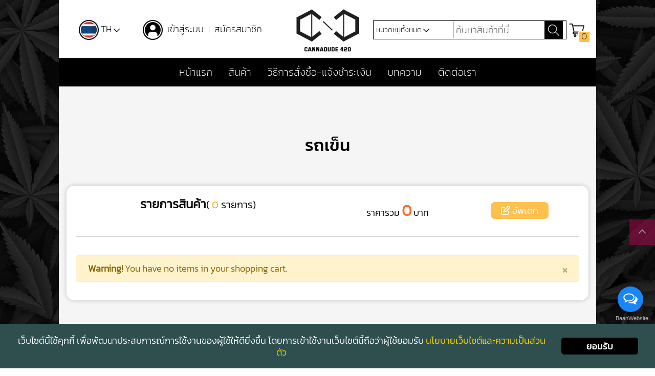

--- FILE ---
content_type: text/html; charset=UTF-8
request_url: https://cannadude420.com/cart/index.php
body_size: 15314
content:
<!DOCTYPE html>
<html lang="en">
<head>
<meta charset="utf-8">
<meta http-equiv="X-UA-Compatible" content="IE=edge">
<meta name="viewport" content="width=device-width, initial-scale=1">
<!-- The above 3 meta tags *must* come first in the head; any other head content must come *after* these tags -->

<title>CANNADUDE 420 ศูนย์รวมอุปกรณ์สายเขียว จัดจำหน่ายสินค้าทุกชนิด ทุกประเภท บ้องแก้ว เครื่องแก้ว กระดาษโรล อุปกรณ์ของเล่นสายเขียว อุปกรณ์การปลูกทุกชนิด ทั้งระบบ Indoor, Outdoor และ Green House  รองรับทั้งรูปแบบอุตสาหกรรมขนาดเล็ก จนไปถึงขนาดใหญ่ สินค้าพร้อมส่งในโกดังประเทศไทย</title>
<meta name="keywords" content="บ้าบ้อง,Bah bong,แด๊บริก,โจ๋แดบ,แดปริก,แดบ,แผ่นยางรอบ้อง,dab mat,highsostore,บ้องปาตี้,บ้องปาร์ตี้,Bong party,leafpy,leafly,v grow,stonercornerth,Stonercorner,Recycler dab rig,Moodmats,lubinski,Mars hydro,Spider farmer,mars hydro thailand,Method seven,MJ arsenal,phoenix star,roor,Tankglass,Tank glass,t-rex,vibes,wakit,Wakit grinder,Zenco,Grav,Firedog,grace glass,G pen,grove bags,Glob mops,haze emporium,hightechbkk,hightech,hortibloom,juicy jay,LTQ VAPOR,Athena,Floraflex,flora flex,Bros,Integra,Boost,boost integra,boveda,blazer,blazy susan,cannadude,cookies,clipper,cheech,cohiba,Dab rite,diamond glass,Elements,East coasters,Exotic genetix,Inhouse genetic,Compound genetic,greenhouse seed,Chikamasa,Hornet,Honeypuff,wizman,raw rolling paper,ocb rolling paper,RAW,OCB,vaporizer,ไฟฟู่,Rosin press,Dynavap thailand,lzt,Brilliant cut grinder,BCG grinder,grovebag,ถุงบ่ม,ซองบ่ม,Quartz banger,Banger,Carb cap,Torch,Dynavap,ไดน่าเวป,Cannabis hardware,Puffco,flowermill,flower mill,บ้อง,Bong,บ้องกัญชา,Dab rig,บ้องแดบ,แดบริก,Acrylic bong,Recycler bong,บ้องน้ำวน,บ้องแก้วน้ำวน,CANNADUDE 420,ศูนย์รวมอุปกรณ์สายเขียว,จำหน่ายบ้องแก้ว,จำหน่ายเครื่องแก้ว,จำหน่ายกระดาษโรล,จำหน่ายอุปกรณ์ของเล่นสายเขียว,จำหน่ายอุปกรณ์การปลูกทุกชนิด,Green House,GLASS BONG,บ้องแก้ว,BOWL & QUARTZ,โจ๋ ควอตซ์,ROLLING PAPER & FILTER TIPS,กระดาษโรล,ก้นกรอง,GROWER TOOLS,อุปกรณ์การปลูกต้นไม้,GRINDER,เครื่องบด,ที่บด,PERCOLATOR,PRE-COOLER,ตัวกรองขี้เถ้า,อุปกรณ์กรอง,PIPE,ไปป์,SILICONE & ACRYLIC WATER PIPE,บ้องซิลีโคน,บ้องอะครีลิค,EXTRACTION TOOLS,อุปกรณ์การสกัด,TRIMMING TOOLS,อุปกรณ์การทริม,ROLLING TRAY,ถาดโรล,JAR & STORAGE,อุปกรณ์จัดเก็บโหล,LIGHTER,ไฟแช็ค,VAPORIZER,เวเปอร์ไรเซอร์,SEEDS,เมล็ด,420 ACCESSORIES,อุปกรณ์สายเขียว" />
<meta name="description" content="แหล่งรวมอุปกรณ์ปลูกและของเล่นสำหรับสายเขียว One Stop Service แบรนด์สายเขียวชั้นนำระดับโลก สามารถสอบถามเพิ่มเติมได้ตลอด สินค้าไหนอยากได้เราจัดหาให้ได้หมดสำหรับสายเขียว ต้อง Cannadude  ติดต่อเพิ่มเติมที่ Line Official @CANNADUDE420 ได้ตลอดครับ" />
<meta name="distribution" content="Thailand" />
<meta name="revisit-after" content="7 days" />
<meta name="copyright" content="&copy; 2023 http://www.cannadude420.com" />
<meta name="robots" content="index,follow" />
<meta property="og:url" content="https://cannadude420.com" />
<meta property="og:type" content="website" />
<meta property="og:title" content="www.cannadude420.com" />
<meta property="og:description" content="www.cannadude420.com" />
<meta property="og:image" content="https://cannadude420.com/images/logo-cannadude420.png" />

<link rel="shortcut icon" href="https://cannadude420.com/images/favicon.ico" />

<!-- Bootstrap CSS -->
<link rel="stylesheet" href="../css/bootstrap.css" crossorigin="anonymous">
<!--font-awesome-->
<link href="../css/all.min.css" rel="stylesheet">	
<link href="../css/hovereffect.css" rel="stylesheet">	
<link rel="stylesheet" href="../css/style.css" crossorigin="anonymous">
<link href="../css/style-sm.css" rel="stylesheet">

<!-- HTML5 shim and Respond.js for IE8 support of HTML5 elements and media queries -->
<!-- WARNING: Respond.js doesn't work if you view the page via file:// -->
<!--[if lt IE 9]>
    <script src="../js/html5shiv.min.js"></script>
    <script src="../js/respond.min.js"></script>
<![endif]-->
</head>
<body data-url="https://cannadude420.com">   
    <div class="container">
    	
<input type='hidden' name='id_mem' value='' />
<input type='hidden' name='path_web' value='https://cannadude420.com' />
<h1 class="d-none">CANNADUDE 420</h1>

<!--loading-->
<div class="box-loading">
      <div id="overlay">
        <div id="progstat"></div>
        <div id="progress"></div>
      </div>
</div>
<!--loading-->

<script>
;(function(){
  function id(v){return document.getElementById(v); }
  function loadbar() {
    var ovrl = id("overlay"),
        prog = id("progress"),
        stat = id("progstat"),
        img = document.images,
        c = 0;
        tot = img.length;

    function imgLoaded(){
      c += 1;
      var perc = ((100/tot*c) << 0) +"%";
      prog.style.width = perc;
      stat.innerHTML = "Loading "+ perc;
      if(c===tot) return doneLoading();
    }
    function doneLoading(){
      ovrl.style.opacity = 0;
      setTimeout(function(){ 
        ovrl.style.display = "none";
      }, 1200);
    }
    for(var i=0; i<tot; i++) {
      var tImg     = new Image();
      tImg.onload  = imgLoaded;
      tImg.onerror = imgLoaded;
      tImg.src     = img[i].src;
    }  

     if (window.location.href.indexOf('reload')==-1) {
	     window.location.replace(window.location.href+'?reload');
	}  
  }
  document.addEventListener('DOMContentLoaded', loadbar, false);
}());
</script>

			
    <nav class="navbar navbar-expand-lg sticky-top d-block p-0">
		<div class=" headbar-main">
			<div class="row w-100 no-gutters justify-content-center align-items-center">
				<div class="col-12 col-lg-5">
					<div class="tool-left">
						<ul>
							<li class="dropdown">
								<a href="#" role="button" id="dropdownLanguage" data-toggle="dropdown" aria-haspopup="true" aria-expanded="false">
									<img src="https://cannadude420.com/images/th-flag.png" alt="Cannadude420"> TH <img src="https://cannadude420.com/images/arrow-down.png" alt="Cannadude420">
								</a>
								<div class="dropdown-menu" aria-labelledby="dropdownLanguage">
									<a href="https://cannadude420.com/include/lang.switchlang.inc.php?lang=TH&back=aHR0cHM6Ly9jYW5uYWR1ZGU0MjAuY29tL2NhcnQvaW5kZXgucGhw">
										<img src="https://cannadude420.com/images/th-flag.png" alt="Cannadude420"> TH 
									</a>
									<a href="https://cannadude420.com/include/lang.switchlang.inc.php?lang=EN&back=aHR0cHM6Ly9jYW5uYWR1ZGU0MjAuY29tL2NhcnQvaW5kZXgucGhw">
										<img src="https://cannadude420.com/images/uk-flag.png" alt="Cannadude420"> EN 
									</a>
								</div>
							</li>
							<li class="dropdown">
								<img src="https://cannadude420.com/images/ic-user.png" alt="Cannadude420">
                                                                
								<a href="#" data-toggle="modal" data-target="#loginModal"> เข้าสู่ระบบ </a> |
								<a href="https://cannadude420.com/member/index.php"> สมัครสมาชิก</a>
                                
                                
                                							</li>
						</ul>
					</div>
				</div>
				<div class="col-12 col-lg-2">
					<div class="hamburgers-box">   

						<div class="navbar-brand"> 
							<a href="https://cannadude420.com">	 		 
								<img src= "https://cannadude420.com/images/logo-cannadude420.png" alt="Cannadude420" title="cannadude420.com">
							</a>
						</div>  

						<div class="cart-mobile">
							<button  data-toggle="modal" data-target="#cartmobileModal" > 
                                <div class="shopping-bag">
                                    <img src="https://cannadude420.com/images/ic-cart.png" alt="Cannadude420">
                                    <span class="status-cart CartItemCount">0</span>
                                </div>
                                
							</button>								
						</div>

						<div class="form-inline for-mobile">							  
						  <button class="btn-search2" data-toggle="modal" data-target="#search-mobileModal">
							  <img src="https://cannadude420.com/images/ic-search.png">
						  </button>
						</div>

						<button id="nav-icon3" class="navbar-toggler " type="button" data-toggle="collapse" data-target="#navbarNav" aria-controls="navbarNav" aria-expanded="false" aria-label="Toggle navigation">
							<span></span>
							<span></span>
							<span></span>
							<span></span>
						</button> 		
					</div>
				</div>
				<div class="d-none d-lg-block col-lg-5">
					<div class="tool-right">
						<ul>

							<li>
								<div class="search-headbox">
									<a href="#" role="button" id="dropdownSearch" data-toggle="dropdown" aria-haspopup="true" aria-expanded="false">
                                    หมวดหมู่ทั้งหมด                                      <img src="https://cannadude420.com/images/arrow-down.png" alt="Cannadude420"> </a>
									<div class="dropdown-menu" aria-labelledby="dropdownSearch">
										<a href="https://cannadude420.com/products/1-0-0-0-0-0-0--GLA"> Glass Bong<br>(บ้องแก้ว) </a>
										<a href="https://cannadude420.com/products/2-0-0-0-0-0-0--BOW"> Bowls & Quartz Banger <br> (โจ๋และควอตซ์แบงเกอร์) </a>
										<a href="https://cannadude420.com/products/22-0-0-0-0-0-0--PER"> Pre-cooler<br>(ตัวกรอง อุปกรณ์กรอง) </a>
										<a href="https://cannadude420.com/products/23-0-0-0-0-0-0--PIP"> Pipe<br>(ไปป์) </a>
										<a href="https://cannadude420.com/products/32-0-0-0-0-0-0--420"> อุปกรณ์สายเขียว </a>
										<a href="https://cannadude420.com/products/24-0-0-0-0-0-0--SIL"> Silicone & Acrylic water pipe<br>(บ้องซิลีโคน & อะครีลิค) </a>
										<a href="https://cannadude420.com/products/21-0-0-0-0-0-0--GRI"> Grinder<br>(เครื่องบด ที่บด) </a>
										<a href="https://cannadude420.com/products/25-0-0-0-0-0-0--EXT"> Extraction Tools<br>(อุปกรณ์การสกัด) </a>
										<a href="https://cannadude420.com/products/4-0-0-0-0-0-0--GRO"> Growing Tools<br>(อุปกรณ์การปลูกต้นไม้) </a>
										<a href="https://cannadude420.com/products/34-0-0-0-0-0-0--CAN"> CANNABIS HARDWARE </a>
										<a href="https://cannadude420.com/products/28-0-0-0-0-0-0--JAR"> Storage & Bag<br>(อุปกรณ์จัดเก็บ โหล กระเป๋า) </a>
										<a href="https://cannadude420.com/products/29-0-0-0-0-0-0--LIG"> Lighter & Torch<br>(ไฟแช็ค) </a>
										<a href="https://cannadude420.com/products/97-0-0-0-0-0-0--DYN"> Dynavap<br>(ไดนาเวป) </a>
										<a href="https://cannadude420.com/products/3-0-0-0-0-0-0--ROL"> Rolling paper & Filter tips & Roller<br>(กระดาษโรล, ก้นกรองและเครื่องมวล) </a>
										<a href="https://cannadude420.com/products/27-0-0-0-0-0-0--ROL"> Rolling Tray<br>(ถาดโรล) </a>
										<a href="https://cannadude420.com/products/26-0-0-0-0-0-0--TRI"> Trimming Tools<br>(อุปกรณ์การทริม) </a>
										<a href="https://cannadude420.com/products/31-0-0-0-0-0-0--SEE"> เมล็ด </a>
										<a href="https://cannadude420.com/products/33-0-0-0-0-0-0--SAL"> ลดกระหน่ำ </a>
										<a href="https://cannadude420.com/products/35-0-0-0-0-0-0--NEW"> สินค้าใหม่ </a>
										<a href="https://cannadude420.com/products/36-0-0-0-0-0-0--OUR"> สินค้าขายดี </a>
									</div>
                                    <form class="form-inline" method="get" action="https://cannadude420.com/products/index.php?cate=0&subcate=0&status2=0&brand=0&pg=0&pricefilter=0&nopg=0&search_product=">
									  <input class="form-style" type="search" placeholder="ค้นหาสินค้าที่นี่..." aria-label="Search" name="search_product" id="search_product" value="">
									  <button class="btn-search" type="button" data-inputname="search_product">
										  <img src="https://cannadude420.com/images/ic-search.png" alt="Cannadude420">
									  </button>
									</form>
								</div>									
							</li>
							<li class="dropdown">
								<div class="cart-box"  role="button" id="dropdownCart" data-toggle="dropdown" aria-haspopup="true" aria-expanded="false">
									<div class="shopping-bag">
                                    <img src="https://cannadude420.com/images/ic-cart.png" alt="Cannadude420">
                                    <span class="status-cart CartItemCount">0</span>
                                    </div>
								</div>
								<div class="dropdown-menu" aria-labelledby="dropdownCart">
									<div class="detail-cartproducts">
										<h5> รถเข็น  [ <span class="CartItemCount">0</span> ]</h5>
                                        <span id="content-cart-detail" class="content-cart-detail"></span>
                                        <div class="row align-items-center">
                                            <div class="col-7"> <div class="mb-0 font-style1">ราคารวม </div></div>
                                            <div class="col-5 text-right"> <span class="cart-hover-list ">0.00</span></div>
                                        </div>

										<a href="https://cannadude420.com/cart/index.php" class="pay-btn">เช็คเอาท์ </a>
									</div>
								</div>
							</li>
						</ul>
					</div>
				</div>
			</div>
		</div>
		<div class="menu-main">
			<div class="row w-100 no-gutters justify-content-center align-items-center">
				<div class="col-12 col-lg-8 col-xl-7">
					<div class="collapse navbar-collapse" id="navbarNav">
						<div class="navbar-brand d-lg-none"> 
							<a href="https://cannadude420.com">	 		 
								<img src= "https://cannadude420.com/images/logo-cannadude420.png" alt="Cannadude420" title="cannadude420.com">
							</a>
						</div>  
						<ul class="navbar-nav">
							<li class=""><a href="https://cannadude420.com"> หน้าแรก </a></li>


                            <li class=" dropdown">
                                <a href="https://cannadude420.com/products" class="hvr-underline-from-center d-none d-lg-block"> 
                                  สินค้า  
                                </a>
                                <a href="https://cannadude420.com/products" class="hvr-underline-from-center d-block d-lg-none"  role="button" id="dropdownproduct" data-toggle="dropdown" aria-haspopup="true" aria-expanded="false"> 
                                  สินค้า  
                                </a>
                                <ul class="dropdown-menu" ria-labelledby="dropdownproduct">  
                                    <div class="bg-submenu d-none d-lg-block">
                                        <div class="container">
                                            <div class="row">

<!--cate-->
							<div class="col-12">
                            <div class="dropdown row mx-0">
                                    
                                    <div class="col-12 px-0"><a href="https://cannadude420.com/products/1-0-0-0-0-0-0--GLA" class="d-none d-lg-block">  Glass Bong<br>(บ้องแก้ว) </a></div>
                                    <div class="col-12 px-0"><a href="https://cannadude420.com/products/1-0-0-0-0-0-0--GLA"  class="d-lg-none" role="button" id="dropdownvibration-1" data-toggle="dropdown" aria-haspopup="true" aria-expanded="false" > Glass Bong<br>(บ้องแก้ว) </a></div>

                                        <div class="dropdown-menu col-12 " ria-labelledby="dropdownvibration-1" style="background:none;background: rgba(0,0,0,0.9); padding:10px 0; position:static;font-size: 0.8rem;">
                                            <div class="row mx-0">
                                                 <div class="col-12 col-md-4"><a href="https://cannadude420.com/products/1-20-0-0-0-0-0--MED"> บ้องแก้วขนาดกลาง<br>Glass Bong (M)</a></div>
                                                 <div class="col-12 col-md-4"><a href="https://cannadude420.com/products/1-19-0-0-0-0-0--SMA"> บ้องแก้วขนาดเล็ก<br>Glass Bong (S)</a></div>
                                                 <div class="col-12 col-md-4"><a href="https://cannadude420.com/products/1-37-0-0-0-0-0--LAR"> บ้องแก้วขนาดใหญ่<br>Glass Bong (L)</a></div>
                                                 <div class="col-12 col-md-4"><a href="https://cannadude420.com/products/1-38-0-0-0-0-0--REC"> บ้องแก้วน้ำวน<br>(Recycler Bong)</a></div>
                                                 <div class="col-12 col-md-4"><a href="https://cannadude420.com/products/1-39-0-0-0-0-0--PER"> บ้องแก้วพร้อมระบบกรอง<br>(Glycerin Bong)</a></div>
                                                 <div class="col-12 col-md-4"><a href="https://cannadude420.com/products/1-40-0-0-0-0-0--DAB"> บ้องแก้วสำหรับน้ำมัน<br>(Dab Rig)</a></div>
                                                 <div class="col-12 col-md-4"><a href="https://cannadude420.com/products/1-41-0-0-0-0-0--GLA"> อะไหล่อุปกรณ์แก้ว<br>(Spare Parts)</a></div>

                                            </div>
                                        </div>
                                        </div>

                            <div class="dropdown row mx-0">
                                    
                                    <div class="col-12 px-0"><a href="https://cannadude420.com/products/2-0-0-0-0-0-0--BOW" class="d-none d-lg-block">  Bowls & Quartz Banger <br> (โจ๋และควอตซ์แบงเกอร์) </a></div>
                                    <div class="col-12 px-0"><a href="https://cannadude420.com/products/2-0-0-0-0-0-0--BOW"  class="d-lg-none" role="button" id="dropdownvibration-2" data-toggle="dropdown" aria-haspopup="true" aria-expanded="false" > Bowls & Quartz Banger <br> (โจ๋และควอตซ์แบงเกอร์) </a></div>

                                        <div class="dropdown-menu col-12 " ria-labelledby="dropdownvibration-2" style="background:none;background: rgba(0,0,0,0.9); padding:10px 0; position:static;font-size: 0.8rem;">
                                            <div class="row mx-0">
                                                 <div class="col-12 col-md-4"><a href="https://cannadude420.com/products/2-135-0-0-0-0-0--DAB"> Dab Tools</a></div>
                                                 <div class="col-12 col-md-4"><a href="https://cannadude420.com/products/2-154-0-0-0-0-0--Rub"> Ruby & Pill</a></div>
                                                 <div class="col-12 col-md-4"><a href="https://cannadude420.com/products/2-43-0-0-0-0-0--QUA"> ควอตซ์ แบงเกอร์ & คาร์ปแค็บ</a></div>
                                                 <div class="col-12 col-md-4"><a href="https://cannadude420.com/products/2-44-0-0-0-0-0--ADA"> อแดปเตอร์ ท่อ ท่อนล่าง</a></div>
                                                 <div class="col-12 col-md-4"><a href="https://cannadude420.com/products/2-42-0-0-0-0-0--SMA"> โจ๋ โบว์ คัพ</a></div>

                                            </div>
                                        </div>
                                        </div>

                            <div class="dropdown row mx-0">
                                    
                                    <div class="col-12 px-0"><a href="https://cannadude420.com/products/22-0-0-0-0-0-0--PER" class="d-none d-lg-block">  Pre-cooler<br>(ตัวกรอง อุปกรณ์กรอง) </a></div>
                                    <div class="col-12 px-0"><a href="https://cannadude420.com/products/22-0-0-0-0-0-0--PER"  class="d-lg-none" role="button" id="dropdownvibration-22" data-toggle="dropdown" aria-haspopup="true" aria-expanded="false" > Pre-cooler<br>(ตัวกรอง อุปกรณ์กรอง) </a></div>
                                        </div>

                            <div class="dropdown row mx-0">
                                    
                                    <div class="col-12 px-0"><a href="https://cannadude420.com/products/23-0-0-0-0-0-0--PIP" class="d-none d-lg-block">  Pipe<br>(ไปป์) </a></div>
                                    <div class="col-12 px-0"><a href="https://cannadude420.com/products/23-0-0-0-0-0-0--PIP"  class="d-lg-none" role="button" id="dropdownvibration-23" data-toggle="dropdown" aria-haspopup="true" aria-expanded="false" > Pipe<br>(ไปป์) </a></div>
                                        </div>

                            <div class="dropdown row mx-0">
                                    
                                    <div class="col-12 px-0"><a href="https://cannadude420.com/products/32-0-0-0-0-0-0--420" class="d-none d-lg-block">  อุปกรณ์สายเขียว </a></div>
                                    <div class="col-12 px-0"><a href="https://cannadude420.com/products/32-0-0-0-0-0-0--420"  class="d-lg-none" role="button" id="dropdownvibration-32" data-toggle="dropdown" aria-haspopup="true" aria-expanded="false" > อุปกรณ์สายเขียว </a></div>

                                        <div class="dropdown-menu col-12 " ria-labelledby="dropdownvibration-32" style="background:none;background: rgba(0,0,0,0.9); padding:10px 0; position:static;font-size: 0.8rem;">
                                            <div class="row mx-0">
                                                 <div class="col-12 col-md-4"><a href="https://cannadude420.com/products/32-124-0-0-0-0-0--DAB"> DAB MATS</a></div>
                                                 <div class="col-12 col-md-4"><a href="https://cannadude420.com/products/32-136-0-0-0-0-0--DAB"> DAB TOOLS</a></div>
                                                 <div class="col-12 col-md-4"><a href="https://cannadude420.com/products/32-137-0-0-0-0-0--MOU"> MOUTH PEACE</a></div>
                                                 <div class="col-12 col-md-4"><a href="https://cannadude420.com/products/32-134-0-0-0-0-0--NEC"> NECTAR COLLECTOR</a></div>
                                                 <div class="col-12 col-md-4"><a href="https://cannadude420.com/products/32-133-0-0-0-0-0--ONE"> ONE HITTER</a></div>
                                                 <div class="col-12 col-md-4"><a href="https://cannadude420.com/products/32-88-0-0-0-0-0--ROL"> กระดาษโรล & ก้นกรอง</a></div>
                                                 <div class="col-12 col-md-4"><a href="https://cannadude420.com/products/32-147-0-0-0-0-0--MIC"> กล้องจุลทรรศน์</a></div>
                                                 <div class="col-12 col-md-4"><a href="https://cannadude420.com/products/32-93-0-0-0-0-0--BOO"> ซองบ่มความชื้น BOOST</a></div>
                                                 <div class="col-12 col-md-4"><a href="https://cannadude420.com/products/32-92-0-0-0-0-0--BOV"> ซองบ่มความชื้น BOVEDA</a></div>
                                                 <div class="col-12 col-md-4"><a href="https://cannadude420.com/products/32-89-0-0-0-0-0--ROL"> ถาดโรล</a></div>
                                                 <div class="col-12 col-md-4"><a href="https://cannadude420.com/products/32-144-0-0-0-0-0--ASH"> ที่เขี่ยบุหรี่</a></div>
                                                 <div class="col-12 col-md-4"><a href="https://cannadude420.com/products/32-94-0-0-0-0-0--FLA"> ธง</a></div>
                                                 <div class="col-12 col-md-4"><a href="https://cannadude420.com/products/32-130-0-0-0-0-0--PER"> น้ำหอม / เทียน</a></div>
                                                 <div class="col-12 col-md-4"><a href="https://cannadude420.com/products/32-86-0-0-0-0-0--BON"> บ้อง</a></div>
                                                 <div class="col-12 col-md-4"><a href="https://cannadude420.com/products/32-98-0-0-0-0-0--FAC"> ผ้าปิดปาก</a></div>
                                                 <div class="col-12 col-md-4"><a href="https://cannadude420.com/products/32-140-0-0-0-0-0--BAN"> ผ้าปู ผ้าเช็ดหน้า</a></div>
                                                 <div class="col-12 col-md-4"><a href="https://cannadude420.com/products/32-95-0-0-0-0-0--HAT"> หมวก</a></div>
                                                 <div class="col-12 col-md-4"><a href="https://cannadude420.com/products/32-99-0-0-0-0-0--STO"> อุปกรณ์จัดเก็บ</a></div>
                                                 <div class="col-12 col-md-4"><a href="https://cannadude420.com/products/32-132-0-0-0-0-0--CLE"> อุปกรณ์ทำความสะอาด</a></div>
                                                 <div class="col-12 col-md-4"><a href="https://cannadude420.com/products/32-91-0-0-0-0-0--DIG"> เครื่องชั่ง ดิจิตอล</a></div>
                                                 <div class="col-12 col-md-4"><a href="https://cannadude420.com/products/32-87-0-0-0-0-0--GRI"> เครื่องบด ที่บด</a></div>
                                                 <div class="col-12 col-md-4"><a href="https://cannadude420.com/products/32-131-0-0-0-0-0--PAL"> เครื่องอัดแท่ง</a></div>
                                                 <div class="col-12 col-md-4"><a href="https://cannadude420.com/products/32-90-0-0-0-0-0--ROL"> เครื่องโรล เครื่องมวน</a></div>
                                                 <div class="col-12 col-md-4"><a href="https://cannadude420.com/products/32-96-0-0-0-0-0--T_S"> เสื้อ</a></div>

                                            </div>
                                        </div>
                                        </div>

                            <div class="dropdown row mx-0">
                                    
                                    <div class="col-12 px-0"><a href="https://cannadude420.com/products/24-0-0-0-0-0-0--SIL" class="d-none d-lg-block">  Silicone & Acrylic water pipe<br>(บ้องซิลีโคน & อะครีลิค) </a></div>
                                    <div class="col-12 px-0"><a href="https://cannadude420.com/products/24-0-0-0-0-0-0--SIL"  class="d-lg-none" role="button" id="dropdownvibration-24" data-toggle="dropdown" aria-haspopup="true" aria-expanded="false" > Silicone & Acrylic water pipe<br>(บ้องซิลีโคน & อะครีลิค) </a></div>
                                        </div>

                            <div class="dropdown row mx-0">
                                    
                                    <div class="col-12 px-0"><a href="https://cannadude420.com/products/21-0-0-0-0-0-0--GRI" class="d-none d-lg-block">  Grinder<br>(เครื่องบด ที่บด) </a></div>
                                    <div class="col-12 px-0"><a href="https://cannadude420.com/products/21-0-0-0-0-0-0--GRI"  class="d-lg-none" role="button" id="dropdownvibration-21" data-toggle="dropdown" aria-haspopup="true" aria-expanded="false" > Grinder<br>(เครื่องบด ที่บด) </a></div>

                                        <div class="dropdown-menu col-12 " ria-labelledby="dropdownvibration-21" style="background:none;background: rgba(0,0,0,0.9); padding:10px 0; position:static;font-size: 0.8rem;">
                                            <div class="row mx-0">
                                                 <div class="col-12 col-md-4"><a href="https://cannadude420.com/products/21-114-0-0-0-0-0--Pla"> เครื่องบดพลาสติก</a></div>
                                                 <div class="col-12 col-md-4"><a href="https://cannadude420.com/products/21-113-0-0-0-0-0--Sta"> เครื่องบดอลูมิเนียม & สแตนเลส</a></div>
                                                 <div class="col-12 col-md-4"><a href="https://cannadude420.com/products/21-115-0-0-0-0-0--Cer"> เครื่องบดเซรามิก</a></div>
                                                 <div class="col-12 col-md-4"><a href="https://cannadude420.com/products/21-116-0-0-0-0-0--Tit"> เครื่องบดไทเทเนียม</a></div>
                                                 <div class="col-12 col-md-4"><a href="https://cannadude420.com/products/21-117-0-0-0-0-0--Ele"> เครื่องบดไฟฟ้า</a></div>
                                                 <div class="col-12 col-md-4"><a href="https://cannadude420.com/products/21-118-0-0-0-0-0--Woo"> เครื่องบดไม้</a></div>

                                            </div>
                                        </div>
                                        </div>

                            <div class="dropdown row mx-0">
                                    
                                    <div class="col-12 px-0"><a href="https://cannadude420.com/products/25-0-0-0-0-0-0--EXT" class="d-none d-lg-block">  Extraction Tools<br>(อุปกรณ์การสกัด) </a></div>
                                    <div class="col-12 px-0"><a href="https://cannadude420.com/products/25-0-0-0-0-0-0--EXT"  class="d-lg-none" role="button" id="dropdownvibration-25" data-toggle="dropdown" aria-haspopup="true" aria-expanded="false" > Extraction Tools<br>(อุปกรณ์การสกัด) </a></div>
                                        </div>

                            <div class="dropdown row mx-0">
                                    
                                    <div class="col-12 px-0"><a href="https://cannadude420.com/products/4-0-0-0-0-0-0--GRO" class="d-none d-lg-block">  Growing Tools<br>(อุปกรณ์การปลูกต้นไม้) </a></div>
                                    <div class="col-12 px-0"><a href="https://cannadude420.com/products/4-0-0-0-0-0-0--GRO"  class="d-lg-none" role="button" id="dropdownvibration-4" data-toggle="dropdown" aria-haspopup="true" aria-expanded="false" > Growing Tools<br>(อุปกรณ์การปลูกต้นไม้) </a></div>

                                        <div class="dropdown-menu col-12 " ria-labelledby="dropdownvibration-4" style="background:none;background: rgba(0,0,0,0.9); padding:10px 0; position:static;font-size: 0.8rem;">
                                            <div class="row mx-0">
                                                 <div class="col-12 col-md-4"><a href="https://cannadude420.com/products/4-61-0-0-0-0-0--CAN"> CANNADUDE420 (แคนนาดู๊ด)</a></div>
                                                 <div class="col-12 col-md-4"><a href="https://cannadude420.com/products/4-62-0-0-0-0-0--CHI"> CHIKAMASA (ชิกามาซะ)</a></div>
                                                 <div class="col-12 col-md-4"><a href="https://cannadude420.com/products/4-143-0-0-0-0-0--Co2"> Co2</a></div>
                                                 <div class="col-12 col-md-4"><a href="https://cannadude420.com/products/4-60-0-0-0-0-0--HOR"> HORTIBLOOM (ฮอร์ติบลูม)</a></div>
                                                 <div class="col-12 col-md-4"><a href="https://cannadude420.com/products/4-58-0-0-0-0-0--MAR"> MARS HYDRO (มาร์ไฮโดร)</a></div>
                                                 <div class="col-12 col-md-4"><a href="https://cannadude420.com/products/4-139-0-0-0-0-0--ROC"> ROCKWOOL</a></div>
                                                 <div class="col-12 col-md-4"><a href="https://cannadude420.com/products/4-59-0-0-0-0-0--SPI"> SPIDER FARMER (สไปเดอร์ ฟาร์มเมอร์)</a></div>
                                                 <div class="col-12 col-md-4"><a href="https://cannadude420.com/products/4-69-0-0-0-0-0--PLA"> กระถางต้นไม้</a></div>
                                                 <div class="col-12 col-md-4"><a href="https://cannadude420.com/products/4-70-0-0-0-0-0--RUN"> ถาดรอง</a></div>
                                                 <div class="col-12 col-md-4"><a href="https://cannadude420.com/products/4-145-0-0-0-0-0--WAT"> ปั้มน้ำ</a></div>
                                                 <div class="col-12 col-md-4"><a href="https://cannadude420.com/products/4-64-0-0-0-0-0--NUT"> ปุ๋ย สารอาหาร สำหรับต้นไม้</a></div>
                                                 <div class="col-12 col-md-4"><a href="https://cannadude420.com/products/4-67-0-0-0-0-0--INL"> พัดลมระบายอากาศและกรองคาร์บอน</a></div>
                                                 <div class="col-12 col-md-4"><a href="https://cannadude420.com/products/4-149-0-0-0-0-0--WAT"> ระบบน้ำ</a></div>
                                                 <div class="col-12 col-md-4"><a href="https://cannadude420.com/products/4-73-0-0-0-0-0--TRI"> อุปกรณ์การทริมตัดแต่งช่อดอก</a></div>
                                                 <div class="col-12 col-md-4"><a href="https://cannadude420.com/products/4-63-0-0-0-0-0--CLO"> อุปกรณ์การโคลน</a></div>
                                                 <div class="col-12 col-md-4"><a href="https://cannadude420.com/products/4-74-0-0-0-0-0--GRO"> อุปกรณ์อื่นสำหรับนักปลูก</a></div>
                                                 <div class="col-12 col-md-4"><a href="https://cannadude420.com/products/4-142-0-0-0-0-0--TIM"> เครื่องตั้งเวลา</a></div>
                                                 <div class="col-12 col-md-4"><a href="https://cannadude420.com/products/4-141-0-0-0-0-0--HUM"> เครื่องทำความชื้น</a></div>
                                                 <div class="col-12 col-md-4"><a href="https://cannadude420.com/products/4-148-0-0-0-0-0--DEH"> เครื่องลดความชื้น</a></div>
                                                 <div class="col-12 col-md-4"><a href="https://cannadude420.com/products/4-68-0-0-0-0-0--TES"> เครื่องวัดค่า</a></div>
                                                 <div class="col-12 col-md-4"><a href="https://cannadude420.com/products/4-66-0-0-0-0-0--GRO"> เต็นท์ปลูกต้นไม้</a></div>
                                                 <div class="col-12 col-md-4"><a href="https://cannadude420.com/products/4-72-0-0-0-0-0--SCR"> เน็ตสำหรับต้นไม้</a></div>
                                                 <div class="col-12 col-md-4"><a href="https://cannadude420.com/products/4-71-0-0-0-0-0--LED"> แว่นตากันแสง</a></div>
                                                 <div class="col-12 col-md-4"><a href="https://cannadude420.com/products/4-65-0-0-0-0-0--LED"> ไฟปลูกต้นไม้</a></div>

                                            </div>
                                        </div>
                                        </div>

                            <div class="dropdown row mx-0">
                                    
                                    <div class="col-12 px-0"><a href="https://cannadude420.com/products/34-0-0-0-0-0-0--CAN" class="d-none d-lg-block">  CANNABIS HARDWARE </a></div>
                                    <div class="col-12 px-0"><a href="https://cannadude420.com/products/34-0-0-0-0-0-0--CAN"  class="d-lg-none" role="button" id="dropdownvibration-34" data-toggle="dropdown" aria-haspopup="true" aria-expanded="false" > CANNABIS HARDWARE </a></div>

                                        <div class="dropdown-menu col-12 " ria-labelledby="dropdownvibration-34" style="background:none;background: rgba(0,0,0,0.9); padding:10px 0; position:static;font-size: 0.8rem;">
                                            <div class="row mx-0">
                                                 <div class="col-12 col-md-4"><a href="https://cannadude420.com/products/34-127-0-0-0-0-0--Can"> Cannagar</a></div>
                                                 <div class="col-12 col-md-4"><a href="https://cannadude420.com/products/34-123-0-0-0-0-0--Dab"> Dab Mats</a></div>
                                                 <div class="col-12 col-md-4"><a href="https://cannadude420.com/products/34-119-0-0-0-0-0--Flo"> Flowerpot</a></div>
                                                 <div class="col-12 col-md-4"><a href="https://cannadude420.com/products/34-128-0-0-0-0-0--Acc"> อุปกรณ์เสริม</a></div>

                                            </div>
                                        </div>
                                        </div>

                            <div class="dropdown row mx-0">
                                    
                                    <div class="col-12 px-0"><a href="https://cannadude420.com/products/28-0-0-0-0-0-0--JAR" class="d-none d-lg-block">  Storage & Bag<br>(อุปกรณ์จัดเก็บ โหล กระเป๋า) </a></div>
                                    <div class="col-12 px-0"><a href="https://cannadude420.com/products/28-0-0-0-0-0-0--JAR"  class="d-lg-none" role="button" id="dropdownvibration-28" data-toggle="dropdown" aria-haspopup="true" aria-expanded="false" > Storage & Bag<br>(อุปกรณ์จัดเก็บ โหล กระเป๋า) </a></div>
                                        </div>

                            <div class="dropdown row mx-0">
                                    
                                    <div class="col-12 px-0"><a href="https://cannadude420.com/products/29-0-0-0-0-0-0--LIG" class="d-none d-lg-block">  Lighter & Torch<br>(ไฟแช็ค) </a></div>
                                    <div class="col-12 px-0"><a href="https://cannadude420.com/products/29-0-0-0-0-0-0--LIG"  class="d-lg-none" role="button" id="dropdownvibration-29" data-toggle="dropdown" aria-haspopup="true" aria-expanded="false" > Lighter & Torch<br>(ไฟแช็ค) </a></div>
                                        </div>

                            <div class="dropdown row mx-0">
                                    
                                    <div class="col-12 px-0"><a href="https://cannadude420.com/products/97-0-0-0-0-0-0--DYN" class="d-none d-lg-block">  Dynavap<br>(ไดนาเวป) </a></div>
                                    <div class="col-12 px-0"><a href="https://cannadude420.com/products/97-0-0-0-0-0-0--DYN"  class="d-lg-none" role="button" id="dropdownvibration-97" data-toggle="dropdown" aria-haspopup="true" aria-expanded="false" > Dynavap<br>(ไดนาเวป) </a></div>

                                        <div class="dropdown-menu col-12 " ria-labelledby="dropdownvibration-97" style="background:none;background: rgba(0,0,0,0.9); padding:10px 0; position:static;font-size: 0.8rem;">
                                            <div class="row mx-0">
                                                 <div class="col-12 col-md-4"><a href="https://cannadude420.com/products/97-100-0-0-0-0-0--B_S"> "B" SERIES</a></div>
                                                 <div class="col-12 col-md-4"><a href="https://cannadude420.com/products/97-101-0-0-0-0-0--M_S"> "M" SERIES</a></div>
                                                 <div class="col-12 col-md-4"><a href="https://cannadude420.com/products/97-106-0-0-0-0-0--BB%27"> BB'S</a></div>
                                                 <div class="col-12 col-md-4"><a href="https://cannadude420.com/products/97-112-0-0-0-0-0--Gla"> Glass & Water Pipes</a></div>
                                                 <div class="col-12 col-md-4"><a href="https://cannadude420.com/products/97-110-0-0-0-0-0--Ind"> Induction Heaters</a></div>
                                                 <div class="col-12 col-md-4"><a href="https://cannadude420.com/products/97-104-0-0-0-0-0--OMN"> OMNI</a></div>
                                                 <div class="col-12 col-md-4"><a href="https://cannadude420.com/products/97-103-0-0-0-0-0--STA"> STARTER PACKS</a></div>
                                                 <div class="col-12 col-md-4"><a href="https://cannadude420.com/products/97-155-0-0-0-0-0--The"> The G3</a></div>
                                                 <div class="col-12 col-md-4"><a href="https://cannadude420.com/products/97-152-0-0-0-0-0--The"> The HyperDyn</a></div>
                                                 <div class="col-12 col-md-4"><a href="https://cannadude420.com/products/97-111-0-0-0-0-0--THE"> THE POLAR BLAST</a></div>
                                                 <div class="col-12 col-md-4"><a href="https://cannadude420.com/products/97-153-0-0-0-0-0--The"> The UniDyn</a></div>
                                                 <div class="col-12 col-md-4"><a href="https://cannadude420.com/products/97-102-0-0-0-0-0--VON"> VONG</a></div>
                                                 <div class="col-12 col-md-4"><a href="https://cannadude420.com/products/97-146-0-0-0-0-0--WOO"> WOODWYN</a></div>
                                                 <div class="col-12 col-md-4"><a href="https://cannadude420.com/products/97-107-0-0-0-0-0--Par"> อะไหล่</a></div>
                                                 <div class="col-12 col-md-4"><a href="https://cannadude420.com/products/97-105-0-0-0-0-0--Acc"> อุปกรณ์เสริม</a></div>

                                            </div>
                                        </div>
                                        </div>

                            <div class="dropdown row mx-0">
                                    
                                    <div class="col-12 px-0"><a href="https://cannadude420.com/products/3-0-0-0-0-0-0--ROL" class="d-none d-lg-block">  Rolling paper & Filter tips & Roller<br>(กระดาษโรล, ก้นกรองและเครื่องมวล) </a></div>
                                    <div class="col-12 px-0"><a href="https://cannadude420.com/products/3-0-0-0-0-0-0--ROL"  class="d-lg-none" role="button" id="dropdownvibration-3" data-toggle="dropdown" aria-haspopup="true" aria-expanded="false" > Rolling paper & Filter tips & Roller<br>(กระดาษโรล, ก้นกรองและเครื่องมวล) </a></div>

                                        <div class="dropdown-menu col-12 " ria-labelledby="dropdownvibration-3" style="background:none;background: rgba(0,0,0,0.9); padding:10px 0; position:static;font-size: 0.8rem;">
                                            <div class="row mx-0">
                                                 <div class="col-12 col-md-4"><a href="https://cannadude420.com/products/3-57-0-0-0-0-0--BLU"> BLUNTS</a></div>
                                                 <div class="col-12 col-md-4"><a href="https://cannadude420.com/products/3-49-0-0-0-0-0--BRO"> BROS</a></div>
                                                 <div class="col-12 col-md-4"><a href="https://cannadude420.com/products/3-125-0-0-0-0-0--Ele"> Element</a></div>
                                                 <div class="col-12 col-md-4"><a href="https://cannadude420.com/products/3-48-0-0-0-0-0--HON"> HONEYPUFF</a></div>
                                                 <div class="col-12 col-md-4"><a href="https://cannadude420.com/products/3-47-0-0-0-0-0--HOR"> HORNET</a></div>
                                                 <div class="col-12 col-md-4"><a href="https://cannadude420.com/products/3-122-0-0-0-0-0--Jui"> Juicy Jay</a></div>
                                                 <div class="col-12 col-md-4"><a href="https://cannadude420.com/products/3-46-0-0-0-0-0--OCB"> OCB</a></div>
                                                 <div class="col-12 col-md-4"><a href="https://cannadude420.com/products/3-45-0-0-0-0-0--RAW"> RAW</a></div>
                                                 <div class="col-12 col-md-4"><a href="https://cannadude420.com/products/3-138-0-0-0-0-0--SED"> SEDINA</a></div>
                                                 <div class="col-12 col-md-4"><a href="https://cannadude420.com/products/3-120-0-0-0-0-0--VIB"> VIBES</a></div>
                                                 <div class="col-12 col-md-4"><a href="https://cannadude420.com/products/3-121-0-0-0-0-0--Wiz"> Wizman</a></div>
                                                 <div class="col-12 col-md-4"><a href="https://cannadude420.com/products/3-54-0-0-0-0-0--FIL"> ก้นกรอง</a></div>
                                                 <div class="col-12 col-md-4"><a href="https://cannadude420.com/products/3-55-0-0-0-0-0--FLA"> กระดาษโรลกลิ่นผลไม้</a></div>
                                                 <div class="col-12 col-md-4"><a href="https://cannadude420.com/products/3-50-0-0-0-0-0--PRE"> กระดาษโรลพันสำเร็จ</a></div>
                                                 <div class="col-12 col-md-4"><a href="https://cannadude420.com/products/3-53-0-0-0-0-0--110"> กระดาษโรลแบบยาว 110 มม.</a></div>
                                                 <div class="col-12 col-md-4"><a href="https://cannadude420.com/products/3-51-0-0-0-0-0--70M"> กระดาษโรลแบบสั้น 70 มม.</a></div>
                                                 <div class="col-12 col-md-4"><a href="https://cannadude420.com/products/3-52-0-0-0-0-0--78M"> กระดาษโรลแบบสั้น 78 มม.</a></div>
                                                 <div class="col-12 col-md-4"><a href="https://cannadude420.com/products/3-56-0-0-0-0-0--ROL"> ที่โรล เครื่องมวน</a></div>

                                            </div>
                                        </div>
                                        </div>

                            <div class="dropdown row mx-0">
                                    
                                    <div class="col-12 px-0"><a href="https://cannadude420.com/products/27-0-0-0-0-0-0--ROL" class="d-none d-lg-block">  Rolling Tray<br>(ถาดโรล) </a></div>
                                    <div class="col-12 px-0"><a href="https://cannadude420.com/products/27-0-0-0-0-0-0--ROL"  class="d-lg-none" role="button" id="dropdownvibration-27" data-toggle="dropdown" aria-haspopup="true" aria-expanded="false" > Rolling Tray<br>(ถาดโรล) </a></div>
                                        </div>

                            <div class="dropdown row mx-0">
                                    
                                    <div class="col-12 px-0"><a href="https://cannadude420.com/products/26-0-0-0-0-0-0--TRI" class="d-none d-lg-block">  Trimming Tools<br>(อุปกรณ์การทริม) </a></div>
                                    <div class="col-12 px-0"><a href="https://cannadude420.com/products/26-0-0-0-0-0-0--TRI"  class="d-lg-none" role="button" id="dropdownvibration-26" data-toggle="dropdown" aria-haspopup="true" aria-expanded="false" > Trimming Tools<br>(อุปกรณ์การทริม) </a></div>
                                        </div>

                            <div class="dropdown row mx-0">
                                    
                                    <div class="col-12 px-0"><a href="https://cannadude420.com/products/31-0-0-0-0-0-0--SEE" class="d-none d-lg-block">  เมล็ด </a></div>
                                    <div class="col-12 px-0"><a href="https://cannadude420.com/products/31-0-0-0-0-0-0--SEE"  class="d-lg-none" role="button" id="dropdownvibration-31" data-toggle="dropdown" aria-haspopup="true" aria-expanded="false" > เมล็ด </a></div>

                                        <div class="dropdown-menu col-12 " ria-labelledby="dropdownvibration-31" style="background:none;background: rgba(0,0,0,0.9); padding:10px 0; position:static;font-size: 0.8rem;">
                                            <div class="row mx-0">
                                                 <div class="col-12 col-md-4"><a href="https://cannadude420.com/products/31-79-0-0-0-0-0--COM"> COMPOUND GENETICS</a></div>
                                                 <div class="col-12 col-md-4"><a href="https://cannadude420.com/products/31-85-0-0-0-0-0--DUT"> DUTCH PASSION</a></div>
                                                 <div class="col-12 col-md-4"><a href="https://cannadude420.com/products/31-78-0-0-0-0-0--EXO"> EXOTIC GENETIX</a></div>
                                                 <div class="col-12 col-md-4"><a href="https://cannadude420.com/products/31-84-0-0-0-0-0--G13"> G13LABS</a></div>
                                                 <div class="col-12 col-md-4"><a href="https://cannadude420.com/products/31-83-0-0-0-0-0--GRE"> GREEN HOUSE SEED</a></div>
                                                 <div class="col-12 col-md-4"><a href="https://cannadude420.com/products/31-82-0-0-0-0-0--HUM"> HUMBOLDT SEED COMPANY</a></div>
                                                 <div class="col-12 col-md-4"><a href="https://cannadude420.com/products/31-77-0-0-0-0-0--IN_"> IN-HOUSE GENETICS</a></div>
                                                 <div class="col-12 col-md-4"><a href="https://cannadude420.com/products/31-81-0-0-0-0-0--LIT"> LIT FARMS</a></div>
                                                 <div class="col-12 col-md-4"><a href="https://cannadude420.com/products/31-80-0-0-0-0-0--SEE"> SEED JUNKY</a></div>

                                            </div>
                                        </div>
                                        </div>

                            <div class="dropdown row mx-0">
                                    
                                    <div class="col-12 px-0"><a href="https://cannadude420.com/products/33-0-0-0-0-0-0--SAL" class="d-none d-lg-block">  ลดกระหน่ำ </a></div>
                                    <div class="col-12 px-0"><a href="https://cannadude420.com/products/33-0-0-0-0-0-0--SAL"  class="d-lg-none" role="button" id="dropdownvibration-33" data-toggle="dropdown" aria-haspopup="true" aria-expanded="false" > ลดกระหน่ำ </a></div>
                                        </div>

                            <div class="dropdown row mx-0">
                                    
                                    <div class="col-12 px-0"><a href="https://cannadude420.com/products/35-0-0-0-0-0-0--NEW" class="d-none d-lg-block">  สินค้าใหม่ </a></div>
                                    <div class="col-12 px-0"><a href="https://cannadude420.com/products/35-0-0-0-0-0-0--NEW"  class="d-lg-none" role="button" id="dropdownvibration-35" data-toggle="dropdown" aria-haspopup="true" aria-expanded="false" > สินค้าใหม่ </a></div>
                                        </div>

                            <div class="dropdown row mx-0">
                                    
                                    <div class="col-12 px-0"><a href="https://cannadude420.com/products/36-0-0-0-0-0-0--OUR" class="d-none d-lg-block">  สินค้าขายดี </a></div>
                                    <div class="col-12 px-0"><a href="https://cannadude420.com/products/36-0-0-0-0-0-0--OUR"  class="d-lg-none" role="button" id="dropdownvibration-36" data-toggle="dropdown" aria-haspopup="true" aria-expanded="false" > สินค้าขายดี </a></div>
                                        </div>

                                        </div>
                                    </div>
                                </div>
							</div>

<!--cate-->

<!--cate-->
							<div class="col-12 d-lg-none">
							<div class="dropdown row mx-0">
                                    
                                    
                                    <a href="https://cannadude420.com/products/1-0-0-0-0-0-0--GLA"  class="d-lg-none " style="float: left;    width: auto;    margin: 0;" > Glass Bong<br>(บ้องแก้ว)  </a> <a class="d-lg-none"  id="dropdownmobile-1" data-toggle="dropdown" aria-haspopup="true" aria-expanded="false" style="display: inline;    width: auto;    margin: 0;    padding: 5px 0;"><div class="arr-down"><i class="fas fa-angle-down"></i></div></a>

                                        <div class="subdropdown-menu" ria-labelledby="dropdownmobile-1" >
                                                 <a href="https://cannadude420.com/products/1-19-0-0-0-0-0--SMA" class=""> &nbsp; บ้องแก้วขนาดเล็ก<br>Glass Bong (S)</a>
                                                 <a href="https://cannadude420.com/products/1-20-0-0-0-0-0--MED" class=""> &nbsp; บ้องแก้วขนาดกลาง<br>Glass Bong (M)</a>
                                                 <a href="https://cannadude420.com/products/1-37-0-0-0-0-0--LAR" class=""> &nbsp; บ้องแก้วขนาดใหญ่<br>Glass Bong (L)</a>
                                                 <a href="https://cannadude420.com/products/1-38-0-0-0-0-0--REC" class=""> &nbsp; บ้องแก้วน้ำวน<br>(Recycler Bong)</a>
                                                 <a href="https://cannadude420.com/products/1-39-0-0-0-0-0--PER" class=""> &nbsp; บ้องแก้วพร้อมระบบกรอง<br>(Glycerin Bong)</a>
                                                 <a href="https://cannadude420.com/products/1-40-0-0-0-0-0--DAB" class=""> &nbsp; บ้องแก้วสำหรับน้ำมัน<br>(Dab Rig)</a>
                                                 <a href="https://cannadude420.com/products/1-41-0-0-0-0-0--GLA" class=""> &nbsp; อะไหล่อุปกรณ์แก้ว<br>(Spare Parts)</a>

                                        </div>

                                </div>
                                </div>
							<div class="col-12 d-lg-none">
							<div class="dropdown row mx-0">
                                    
                                    
                                    <a href="https://cannadude420.com/products/2-0-0-0-0-0-0--BOW"  class="d-lg-none " style="float: left;    width: auto;    margin: 0;" > Bowls & Quartz Banger <br> (โจ๋และควอตซ์แบงเกอร์)  </a> <a class="d-lg-none"  id="dropdownmobile-2" data-toggle="dropdown" aria-haspopup="true" aria-expanded="false" style="display: inline;    width: auto;    margin: 0;    padding: 5px 0;"><div class="arr-down"><i class="fas fa-angle-down"></i></div></a>

                                        <div class="subdropdown-menu" ria-labelledby="dropdownmobile-2" >
                                                 <a href="https://cannadude420.com/products/2-42-0-0-0-0-0--SMA" class=""> &nbsp; โจ๋ โบว์ คัพ</a>
                                                 <a href="https://cannadude420.com/products/2-43-0-0-0-0-0--QUA" class=""> &nbsp; ควอตซ์ แบงเกอร์ & คาร์ปแค็บ</a>
                                                 <a href="https://cannadude420.com/products/2-154-0-0-0-0-0--Rub" class=""> &nbsp; Ruby & Pill</a>
                                                 <a href="https://cannadude420.com/products/2-44-0-0-0-0-0--ADA" class=""> &nbsp; อแดปเตอร์ ท่อ ท่อนล่าง</a>
                                                 <a href="https://cannadude420.com/products/2-135-0-0-0-0-0--DAB" class=""> &nbsp; Dab Tools</a>

                                        </div>

                                </div>
                                </div>
							<div class="col-12 d-lg-none">
							<div class="dropdown row mx-0">
                                    
                                    
                                    <a href="https://cannadude420.com/products/22-0-0-0-0-0-0--PER"  class="d-lg-none " > Pre-cooler<br>(ตัวกรอง อุปกรณ์กรอง) </a>

                                </div>
                                </div>
							<div class="col-12 d-lg-none">
							<div class="dropdown row mx-0">
                                    
                                    
                                    <a href="https://cannadude420.com/products/23-0-0-0-0-0-0--PIP"  class="d-lg-none " > Pipe<br>(ไปป์) </a>

                                </div>
                                </div>
							<div class="col-12 d-lg-none">
							<div class="dropdown row mx-0">
                                    
                                    
                                    <a href="https://cannadude420.com/products/32-0-0-0-0-0-0--420"  class="d-lg-none " style="float: left;    width: auto;    margin: 0;" > อุปกรณ์สายเขียว  </a> <a class="d-lg-none"  id="dropdownmobile-32" data-toggle="dropdown" aria-haspopup="true" aria-expanded="false" style="display: inline;    width: auto;    margin: 0;    padding: 5px 0;"><div class="arr-down"><i class="fas fa-angle-down"></i></div></a>

                                        <div class="subdropdown-menu" ria-labelledby="dropdownmobile-32" >
                                                 <a href="https://cannadude420.com/products/32-86-0-0-0-0-0--BON" class=""> &nbsp; บ้อง</a>
                                                 <a href="https://cannadude420.com/products/32-124-0-0-0-0-0--DAB" class=""> &nbsp; DAB MATS</a>
                                                 <a href="https://cannadude420.com/products/32-87-0-0-0-0-0--GRI" class=""> &nbsp; เครื่องบด ที่บด</a>
                                                 <a href="https://cannadude420.com/products/32-88-0-0-0-0-0--ROL" class=""> &nbsp; กระดาษโรล & ก้นกรอง</a>
                                                 <a href="https://cannadude420.com/products/32-89-0-0-0-0-0--ROL" class=""> &nbsp; ถาดโรล</a>
                                                 <a href="https://cannadude420.com/products/32-90-0-0-0-0-0--ROL" class=""> &nbsp; เครื่องโรล เครื่องมวน</a>
                                                 <a href="https://cannadude420.com/products/32-91-0-0-0-0-0--DIG" class=""> &nbsp; เครื่องชั่ง ดิจิตอล</a>
                                                 <a href="https://cannadude420.com/products/32-92-0-0-0-0-0--BOV" class=""> &nbsp; ซองบ่มความชื้น BOVEDA</a>
                                                 <a href="https://cannadude420.com/products/32-93-0-0-0-0-0--BOO" class=""> &nbsp; ซองบ่มความชื้น BOOST</a>
                                                 <a href="https://cannadude420.com/products/32-94-0-0-0-0-0--FLA" class=""> &nbsp; ธง</a>
                                                 <a href="https://cannadude420.com/products/32-95-0-0-0-0-0--HAT" class=""> &nbsp; หมวก</a>
                                                 <a href="https://cannadude420.com/products/32-96-0-0-0-0-0--T_S" class=""> &nbsp; เสื้อ</a>
                                                 <a href="https://cannadude420.com/products/32-98-0-0-0-0-0--FAC" class=""> &nbsp; ผ้าปิดปาก</a>
                                                 <a href="https://cannadude420.com/products/32-99-0-0-0-0-0--STO" class=""> &nbsp; อุปกรณ์จัดเก็บ</a>
                                                 <a href="https://cannadude420.com/products/32-130-0-0-0-0-0--PER" class=""> &nbsp; น้ำหอม / เทียน</a>
                                                 <a href="https://cannadude420.com/products/32-131-0-0-0-0-0--PAL" class=""> &nbsp; เครื่องอัดแท่ง</a>
                                                 <a href="https://cannadude420.com/products/32-132-0-0-0-0-0--CLE" class=""> &nbsp; อุปกรณ์ทำความสะอาด</a>
                                                 <a href="https://cannadude420.com/products/32-133-0-0-0-0-0--ONE" class=""> &nbsp; ONE HITTER</a>
                                                 <a href="https://cannadude420.com/products/32-134-0-0-0-0-0--NEC" class=""> &nbsp; NECTAR COLLECTOR</a>
                                                 <a href="https://cannadude420.com/products/32-136-0-0-0-0-0--DAB" class=""> &nbsp; DAB TOOLS</a>
                                                 <a href="https://cannadude420.com/products/32-137-0-0-0-0-0--MOU" class=""> &nbsp; MOUTH PEACE</a>
                                                 <a href="https://cannadude420.com/products/32-140-0-0-0-0-0--BAN" class=""> &nbsp; ผ้าปู ผ้าเช็ดหน้า</a>
                                                 <a href="https://cannadude420.com/products/32-144-0-0-0-0-0--ASH" class=""> &nbsp; ที่เขี่ยบุหรี่</a>
                                                 <a href="https://cannadude420.com/products/32-147-0-0-0-0-0--MIC" class=""> &nbsp; กล้องจุลทรรศน์</a>

                                        </div>

                                </div>
                                </div>
							<div class="col-12 d-lg-none">
							<div class="dropdown row mx-0">
                                    
                                    
                                    <a href="https://cannadude420.com/products/24-0-0-0-0-0-0--SIL"  class="d-lg-none " > Silicone & Acrylic water pipe<br>(บ้องซิลีโคน & อะครีลิค) </a>

                                </div>
                                </div>
							<div class="col-12 d-lg-none">
							<div class="dropdown row mx-0">
                                    
                                    
                                    <a href="https://cannadude420.com/products/21-0-0-0-0-0-0--GRI"  class="d-lg-none " style="float: left;    width: auto;    margin: 0;" > Grinder<br>(เครื่องบด ที่บด)  </a> <a class="d-lg-none"  id="dropdownmobile-21" data-toggle="dropdown" aria-haspopup="true" aria-expanded="false" style="display: inline;    width: auto;    margin: 0;    padding: 5px 0;"><div class="arr-down"><i class="fas fa-angle-down"></i></div></a>

                                        <div class="subdropdown-menu" ria-labelledby="dropdownmobile-21" >
                                                 <a href="https://cannadude420.com/products/21-113-0-0-0-0-0--Sta" class=""> &nbsp; เครื่องบดอลูมิเนียม & สแตนเลส</a>
                                                 <a href="https://cannadude420.com/products/21-114-0-0-0-0-0--Pla" class=""> &nbsp; เครื่องบดพลาสติก</a>
                                                 <a href="https://cannadude420.com/products/21-115-0-0-0-0-0--Cer" class=""> &nbsp; เครื่องบดเซรามิก</a>
                                                 <a href="https://cannadude420.com/products/21-116-0-0-0-0-0--Tit" class=""> &nbsp; เครื่องบดไทเทเนียม</a>
                                                 <a href="https://cannadude420.com/products/21-117-0-0-0-0-0--Ele" class=""> &nbsp; เครื่องบดไฟฟ้า</a>
                                                 <a href="https://cannadude420.com/products/21-118-0-0-0-0-0--Woo" class=""> &nbsp; เครื่องบดไม้</a>

                                        </div>

                                </div>
                                </div>
							<div class="col-12 d-lg-none">
							<div class="dropdown row mx-0">
                                    
                                    
                                    <a href="https://cannadude420.com/products/25-0-0-0-0-0-0--EXT"  class="d-lg-none " > Extraction Tools<br>(อุปกรณ์การสกัด) </a>

                                </div>
                                </div>
							<div class="col-12 d-lg-none">
							<div class="dropdown row mx-0">
                                    
                                    
                                    <a href="https://cannadude420.com/products/4-0-0-0-0-0-0--GRO"  class="d-lg-none " style="float: left;    width: auto;    margin: 0;" > Growing Tools<br>(อุปกรณ์การปลูกต้นไม้)  </a> <a class="d-lg-none"  id="dropdownmobile-4" data-toggle="dropdown" aria-haspopup="true" aria-expanded="false" style="display: inline;    width: auto;    margin: 0;    padding: 5px 0;"><div class="arr-down"><i class="fas fa-angle-down"></i></div></a>

                                        <div class="subdropdown-menu" ria-labelledby="dropdownmobile-4" >
                                                 <a href="https://cannadude420.com/products/4-58-0-0-0-0-0--MAR" class=""> &nbsp; MARS HYDRO (มาร์ไฮโดร)</a>
                                                 <a href="https://cannadude420.com/products/4-59-0-0-0-0-0--SPI" class=""> &nbsp; SPIDER FARMER (สไปเดอร์ ฟาร์มเมอร์)</a>
                                                 <a href="https://cannadude420.com/products/4-60-0-0-0-0-0--HOR" class=""> &nbsp; HORTIBLOOM (ฮอร์ติบลูม)</a>
                                                 <a href="https://cannadude420.com/products/4-61-0-0-0-0-0--CAN" class=""> &nbsp; CANNADUDE420 (แคนนาดู๊ด)</a>
                                                 <a href="https://cannadude420.com/products/4-62-0-0-0-0-0--CHI" class=""> &nbsp; CHIKAMASA (ชิกามาซะ)</a>
                                                 <a href="https://cannadude420.com/products/4-63-0-0-0-0-0--CLO" class=""> &nbsp; อุปกรณ์การโคลน</a>
                                                 <a href="https://cannadude420.com/products/4-64-0-0-0-0-0--NUT" class=""> &nbsp; ปุ๋ย สารอาหาร สำหรับต้นไม้</a>
                                                 <a href="https://cannadude420.com/products/4-65-0-0-0-0-0--LED" class=""> &nbsp; ไฟปลูกต้นไม้</a>
                                                 <a href="https://cannadude420.com/products/4-66-0-0-0-0-0--GRO" class=""> &nbsp; เต็นท์ปลูกต้นไม้</a>
                                                 <a href="https://cannadude420.com/products/4-67-0-0-0-0-0--INL" class=""> &nbsp; พัดลมระบายอากาศและกรองคาร์บอน</a>
                                                 <a href="https://cannadude420.com/products/4-68-0-0-0-0-0--TES" class=""> &nbsp; เครื่องวัดค่า</a>
                                                 <a href="https://cannadude420.com/products/4-69-0-0-0-0-0--PLA" class=""> &nbsp; กระถางต้นไม้</a>
                                                 <a href="https://cannadude420.com/products/4-70-0-0-0-0-0--RUN" class=""> &nbsp; ถาดรอง</a>
                                                 <a href="https://cannadude420.com/products/4-71-0-0-0-0-0--LED" class=""> &nbsp; แว่นตากันแสง</a>
                                                 <a href="https://cannadude420.com/products/4-72-0-0-0-0-0--SCR" class=""> &nbsp; เน็ตสำหรับต้นไม้</a>
                                                 <a href="https://cannadude420.com/products/4-73-0-0-0-0-0--TRI" class=""> &nbsp; อุปกรณ์การทริมตัดแต่งช่อดอก</a>
                                                 <a href="https://cannadude420.com/products/4-74-0-0-0-0-0--GRO" class=""> &nbsp; อุปกรณ์อื่นสำหรับนักปลูก</a>
                                                 <a href="https://cannadude420.com/products/4-139-0-0-0-0-0--ROC" class=""> &nbsp; ROCKWOOL</a>
                                                 <a href="https://cannadude420.com/products/4-141-0-0-0-0-0--HUM" class=""> &nbsp; เครื่องทำความชื้น</a>
                                                 <a href="https://cannadude420.com/products/4-142-0-0-0-0-0--TIM" class=""> &nbsp; เครื่องตั้งเวลา</a>
                                                 <a href="https://cannadude420.com/products/4-143-0-0-0-0-0--Co2" class=""> &nbsp; Co2</a>
                                                 <a href="https://cannadude420.com/products/4-145-0-0-0-0-0--WAT" class=""> &nbsp; ปั้มน้ำ</a>
                                                 <a href="https://cannadude420.com/products/4-148-0-0-0-0-0--DEH" class=""> &nbsp; เครื่องลดความชื้น</a>
                                                 <a href="https://cannadude420.com/products/4-149-0-0-0-0-0--WAT" class=""> &nbsp; ระบบน้ำ</a>

                                        </div>

                                </div>
                                </div>
							<div class="col-12 d-lg-none">
							<div class="dropdown row mx-0">
                                    
                                    
                                    <a href="https://cannadude420.com/products/34-0-0-0-0-0-0--CAN"  class="d-lg-none " style="float: left;    width: auto;    margin: 0;" > CANNABIS HARDWARE  </a> <a class="d-lg-none"  id="dropdownmobile-34" data-toggle="dropdown" aria-haspopup="true" aria-expanded="false" style="display: inline;    width: auto;    margin: 0;    padding: 5px 0;"><div class="arr-down"><i class="fas fa-angle-down"></i></div></a>

                                        <div class="subdropdown-menu" ria-labelledby="dropdownmobile-34" >
                                                 <a href="https://cannadude420.com/products/34-119-0-0-0-0-0--Flo" class=""> &nbsp; Flowerpot</a>
                                                 <a href="https://cannadude420.com/products/34-123-0-0-0-0-0--Dab" class=""> &nbsp; Dab Mats</a>
                                                 <a href="https://cannadude420.com/products/34-127-0-0-0-0-0--Can" class=""> &nbsp; Cannagar</a>
                                                 <a href="https://cannadude420.com/products/34-128-0-0-0-0-0--Acc" class=""> &nbsp; อุปกรณ์เสริม</a>

                                        </div>

                                </div>
                                </div>
							<div class="col-12 d-lg-none">
							<div class="dropdown row mx-0">
                                    
                                    
                                    <a href="https://cannadude420.com/products/28-0-0-0-0-0-0--JAR"  class="d-lg-none " > Storage & Bag<br>(อุปกรณ์จัดเก็บ โหล กระเป๋า) </a>

                                </div>
                                </div>
							<div class="col-12 d-lg-none">
							<div class="dropdown row mx-0">
                                    
                                    
                                    <a href="https://cannadude420.com/products/29-0-0-0-0-0-0--LIG"  class="d-lg-none " > Lighter & Torch<br>(ไฟแช็ค) </a>

                                </div>
                                </div>
							<div class="col-12 d-lg-none">
							<div class="dropdown row mx-0">
                                    
                                    
                                    <a href="https://cannadude420.com/products/97-0-0-0-0-0-0--DYN"  class="d-lg-none " style="float: left;    width: auto;    margin: 0;" > Dynavap<br>(ไดนาเวป)  </a> <a class="d-lg-none"  id="dropdownmobile-97" data-toggle="dropdown" aria-haspopup="true" aria-expanded="false" style="display: inline;    width: auto;    margin: 0;    padding: 5px 0;"><div class="arr-down"><i class="fas fa-angle-down"></i></div></a>

                                        <div class="subdropdown-menu" ria-labelledby="dropdownmobile-97" >
                                                 <a href="https://cannadude420.com/products/97-155-0-0-0-0-0--The" class=""> &nbsp; The G3</a>
                                                 <a href="https://cannadude420.com/products/97-100-0-0-0-0-0--B_S" class=""> &nbsp; "B" SERIES</a>
                                                 <a href="https://cannadude420.com/products/97-101-0-0-0-0-0--M_S" class=""> &nbsp; "M" SERIES</a>
                                                 <a href="https://cannadude420.com/products/97-102-0-0-0-0-0--VON" class=""> &nbsp; VONG</a>
                                                 <a href="https://cannadude420.com/products/97-104-0-0-0-0-0--OMN" class=""> &nbsp; OMNI</a>
                                                 <a href="https://cannadude420.com/products/97-106-0-0-0-0-0--BB%27" class=""> &nbsp; BB'S</a>
                                                 <a href="https://cannadude420.com/products/97-146-0-0-0-0-0--WOO" class=""> &nbsp; WOODWYN</a>
                                                 <a href="https://cannadude420.com/products/97-152-0-0-0-0-0--The" class=""> &nbsp; The HyperDyn</a>
                                                 <a href="https://cannadude420.com/products/97-153-0-0-0-0-0--The" class=""> &nbsp; The UniDyn</a>
                                                 <a href="https://cannadude420.com/products/97-103-0-0-0-0-0--STA" class=""> &nbsp; STARTER PACKS</a>
                                                 <a href="https://cannadude420.com/products/97-107-0-0-0-0-0--Par" class=""> &nbsp; อะไหล่</a>
                                                 <a href="https://cannadude420.com/products/97-105-0-0-0-0-0--Acc" class=""> &nbsp; อุปกรณ์เสริม</a>
                                                 <a href="https://cannadude420.com/products/97-110-0-0-0-0-0--Ind" class=""> &nbsp; Induction Heaters</a>
                                                 <a href="https://cannadude420.com/products/97-111-0-0-0-0-0--THE" class=""> &nbsp; THE POLAR BLAST</a>
                                                 <a href="https://cannadude420.com/products/97-112-0-0-0-0-0--Gla" class=""> &nbsp; Glass & Water Pipes</a>

                                        </div>

                                </div>
                                </div>
							<div class="col-12 d-lg-none">
							<div class="dropdown row mx-0">
                                    
                                    
                                    <a href="https://cannadude420.com/products/3-0-0-0-0-0-0--ROL"  class="d-lg-none " style="float: left;    width: auto;    margin: 0;" > Rolling paper & Filter tips & Roller<br>(กระดาษโรล, ก้นกรองและเครื่องมวล)  </a> <a class="d-lg-none"  id="dropdownmobile-3" data-toggle="dropdown" aria-haspopup="true" aria-expanded="false" style="display: inline;    width: auto;    margin: 0;    padding: 5px 0;"><div class="arr-down"><i class="fas fa-angle-down"></i></div></a>

                                        <div class="subdropdown-menu" ria-labelledby="dropdownmobile-3" >
                                                 <a href="https://cannadude420.com/products/3-45-0-0-0-0-0--RAW" class=""> &nbsp; RAW</a>
                                                 <a href="https://cannadude420.com/products/3-46-0-0-0-0-0--OCB" class=""> &nbsp; OCB</a>
                                                 <a href="https://cannadude420.com/products/3-47-0-0-0-0-0--HOR" class=""> &nbsp; HORNET</a>
                                                 <a href="https://cannadude420.com/products/3-48-0-0-0-0-0--HON" class=""> &nbsp; HONEYPUFF</a>
                                                 <a href="https://cannadude420.com/products/3-49-0-0-0-0-0--BRO" class=""> &nbsp; BROS</a>
                                                 <a href="https://cannadude420.com/products/3-120-0-0-0-0-0--VIB" class=""> &nbsp; VIBES</a>
                                                 <a href="https://cannadude420.com/products/3-121-0-0-0-0-0--Wiz" class=""> &nbsp; Wizman</a>
                                                 <a href="https://cannadude420.com/products/3-122-0-0-0-0-0--Jui" class=""> &nbsp; Juicy Jay</a>
                                                 <a href="https://cannadude420.com/products/3-125-0-0-0-0-0--Ele" class=""> &nbsp; Element</a>
                                                 <a href="https://cannadude420.com/products/3-138-0-0-0-0-0--SED" class=""> &nbsp; SEDINA</a>
                                                 <a href="https://cannadude420.com/products/3-50-0-0-0-0-0--PRE" class=""> &nbsp; กระดาษโรลพันสำเร็จ</a>
                                                 <a href="https://cannadude420.com/products/3-51-0-0-0-0-0--70M" class=""> &nbsp; กระดาษโรลแบบสั้น 70 มม.</a>
                                                 <a href="https://cannadude420.com/products/3-52-0-0-0-0-0--78M" class=""> &nbsp; กระดาษโรลแบบสั้น 78 มม.</a>
                                                 <a href="https://cannadude420.com/products/3-53-0-0-0-0-0--110" class=""> &nbsp; กระดาษโรลแบบยาว 110 มม.</a>
                                                 <a href="https://cannadude420.com/products/3-54-0-0-0-0-0--FIL" class=""> &nbsp; ก้นกรอง</a>
                                                 <a href="https://cannadude420.com/products/3-55-0-0-0-0-0--FLA" class=""> &nbsp; กระดาษโรลกลิ่นผลไม้</a>
                                                 <a href="https://cannadude420.com/products/3-56-0-0-0-0-0--ROL" class=""> &nbsp; ที่โรล เครื่องมวน</a>
                                                 <a href="https://cannadude420.com/products/3-57-0-0-0-0-0--BLU" class=""> &nbsp; BLUNTS</a>

                                        </div>

                                </div>
                                </div>
							<div class="col-12 d-lg-none">
							<div class="dropdown row mx-0">
                                    
                                    
                                    <a href="https://cannadude420.com/products/27-0-0-0-0-0-0--ROL"  class="d-lg-none " > Rolling Tray<br>(ถาดโรล) </a>

                                </div>
                                </div>
							<div class="col-12 d-lg-none">
							<div class="dropdown row mx-0">
                                    
                                    
                                    <a href="https://cannadude420.com/products/26-0-0-0-0-0-0--TRI"  class="d-lg-none " > Trimming Tools<br>(อุปกรณ์การทริม) </a>

                                </div>
                                </div>
							<div class="col-12 d-lg-none">
							<div class="dropdown row mx-0">
                                    
                                    
                                    <a href="https://cannadude420.com/products/31-0-0-0-0-0-0--SEE"  class="d-lg-none " style="float: left;    width: auto;    margin: 0;" > เมล็ด  </a> <a class="d-lg-none"  id="dropdownmobile-31" data-toggle="dropdown" aria-haspopup="true" aria-expanded="false" style="display: inline;    width: auto;    margin: 0;    padding: 5px 0;"><div class="arr-down"><i class="fas fa-angle-down"></i></div></a>

                                        <div class="subdropdown-menu" ria-labelledby="dropdownmobile-31" >
                                                 <a href="https://cannadude420.com/products/31-77-0-0-0-0-0--IN_" class=""> &nbsp; IN-HOUSE GENETICS</a>
                                                 <a href="https://cannadude420.com/products/31-78-0-0-0-0-0--EXO" class=""> &nbsp; EXOTIC GENETIX</a>
                                                 <a href="https://cannadude420.com/products/31-79-0-0-0-0-0--COM" class=""> &nbsp; COMPOUND GENETICS</a>
                                                 <a href="https://cannadude420.com/products/31-80-0-0-0-0-0--SEE" class=""> &nbsp; SEED JUNKY</a>
                                                 <a href="https://cannadude420.com/products/31-81-0-0-0-0-0--LIT" class=""> &nbsp; LIT FARMS</a>
                                                 <a href="https://cannadude420.com/products/31-82-0-0-0-0-0--HUM" class=""> &nbsp; HUMBOLDT SEED COMPANY</a>
                                                 <a href="https://cannadude420.com/products/31-83-0-0-0-0-0--GRE" class=""> &nbsp; GREEN HOUSE SEED</a>
                                                 <a href="https://cannadude420.com/products/31-84-0-0-0-0-0--G13" class=""> &nbsp; G13LABS</a>
                                                 <a href="https://cannadude420.com/products/31-85-0-0-0-0-0--DUT" class=""> &nbsp; DUTCH PASSION</a>

                                        </div>

                                </div>
                                </div>
							<div class="col-12 d-lg-none">
							<div class="dropdown row mx-0">
                                    
                                    
                                    <a href="https://cannadude420.com/products/33-0-0-0-0-0-0--SAL"  class="d-lg-none " > ลดกระหน่ำ </a>

                                </div>
                                </div>
							<div class="col-12 d-lg-none">
							<div class="dropdown row mx-0">
                                    
                                    
                                    <a href="https://cannadude420.com/products/35-0-0-0-0-0-0--NEW"  class="d-lg-none " > สินค้าใหม่ </a>

                                </div>
                                </div>
							<div class="col-12 d-lg-none">
							<div class="dropdown row mx-0">
                                    
                                    
                                    <a href="https://cannadude420.com/products/36-0-0-0-0-0-0--OUR"  class="d-lg-none " > สินค้าขายดี </a>

                                </div>
                                </div>
                                </ul>

                            </li>

							<li class=""><a href="https://cannadude420.com/howtopay">วิธีการสั่งซื้อ-แจ้งชำระเงิน</a></li>
                            <li class=" dropdown">
                                <a href="https://cannadude420.com/blog" class="hvr-underline-from-center d-none d-lg-block"> 
                                  บทความ                                 </a>
                                <a href="https://cannadude420.com/blog" class="hvr-underline-from-center d-block d-lg-none"  role="button" id="dropdownblog" data-toggle="dropdown" aria-haspopup="true" aria-expanded="false"> 
                                  บทความ  
                                </a>
                                <ul class="dropdown-menu" ria-labelledby="dropdownblog">  
                                    <div class="bg-submenu d-none d-lg-block">
                                        <div class="container">
                                            <div class="row">
<!--cate-->
                                    <div class="col-12">
                                    <div class="dropdown row mx-0">
                                    
                                    <div class="col-6 px-0"><a href="https://cannadude420.com/blog/1-0-0-" class="d-none d-lg-block">  Video Gallery </a></div>
                                 

                                    
                                    <div class="col-6 px-0"><a href="https://cannadude420.com/blog/2-0-0-" class="d-none d-lg-block">  บทความ </a></div>
                                 

                                        </div><!--dropdown-->
                                        </div>
                                    </div>
                                </div>
							</div>

<!--cate-->

<!--cate-->
							<div class="col-12 d-lg-none">
							<div class="dropdown row mx-0">
                                    
                                    <a href="https://cannadude420.com/blog/1-0-0-Vid"  class="d-lg-none" > Video Gallery </a>

                                </div>
                                </div>
							<div class="col-12 d-lg-none">
							<div class="dropdown row mx-0">
                                    
                                    <a href="https://cannadude420.com/blog/2-0-0-%E0%B8%9A%E0%B8%97%E0%B8%84"  class="d-lg-none" > บทความ </a>

                                </div>
                                </div>
                                </ul>

                            </li>                            


							<li class=""><a href="https://cannadude420.com/contactus"> ติดต่อเรา  </a></li>
							
						</ul> 
						<div class="social-header d-lg-none">
														<p>
								<i class="fa-solid fa-phone"></i> โทร. : <a href="tel:094-409-5952">094-409-5952</a>      ,<br> <a href="tel:094-504-2661">094-504-2661</a>      							</p>
                                                        <a href="https://www.facebook.com/cannadude420.th" target="_blank"><img src="https://cannadude420.com/images/so-facebook.png" alt="Cannadude420"></a>	
					<a href="http://line.me/ti/p/~@cannadude420" target="_blank"><img src="https://cannadude420.com/images/so-line.png" alt="Cannadude420"></a>					<a href="https://www.instagram.com/cannadude_420/" target="_blank"><img src="https://cannadude420.com/images/so-ig.png" alt="Cannadude420"></a>					<a href="https://www.youtube.com/@CANNADUDE420/featured" target="_blank"><img src="https://cannadude420.com/images/so-youtube.png" alt="Cannadude420"></a>		
                            
						</div>   
					</div>
				</div>
			</div>
		</div>
	</nav>


	<!-- Modal -->
	<div class="modal fade" id="loginModal" tabindex="-1" role="dialog" aria-labelledby="loginModalLabel" aria-hidden="true">
	  <div class="modal-dialog" role="document">
		<div class="modal-content">
		  <div class="modal-body">
			<button type="button" class="close" data-dismiss="modal" aria-label="Close">			
				<i class="fa-solid fa-circle-xmark" aria-hidden="true" ></i>
			</button>
			  <div class="title-login">
			  	<h1>เข้าสู่ระบบสมาชิก  </h1>
			  </div>
			<form action='https://cannadude420.com/member/fn_login.php' method='post'>
             <input type='hidden' name='action' value='login' />
			  <div class="form-group">
				<label for="exampleInputEmail1">อีเมล</label>
                <input type="text" name="id_user" placeholder="อีเมล" class="form-control">
			  </div>
			  <div class="form-group">
				<label for="exampleInputPassword1">รหัสผ่าน</label>
                <input type="password" name="id_pass" placeholder="รหัสผ่าน" class="form-control">
			  </div>
			  <button type="submit" class="pay-btn">เข้าสู่ระบบ</button>
			</form>
		  </div>
		</div>
	  </div>
	</div>
	<!-- Modal -->
	<div class="modal fade" id="registerModal" tabindex="-1" role="dialog" aria-labelledby="registerModalLabel" aria-hidden="true">
	  <div class="modal-dialog" role="document">
		<div class="modal-content">
		  <div class="modal-body">
			<button type="button" class="close" data-dismiss="modal" aria-label="Close">			
				<i class="fa-solid fa-circle-xmark" aria-hidden="true" ></i>
			</button>
			  <div class="title-login">
			  	<h1> เข้าสู่ระบบสมาชิก  </h1>
			  </div>
			<form action='https://cannadude420.com/member/fn_login.php' method='post'>
             <input type='hidden' name='action' value='login' />
			  <div class="form-group">
				<label for="exampleInputEmail1">อีเมล</label>
                <input type="text" name="id_user" placeholder="อีเมล" class="form-control">
			  </div>
			  <div class="form-group">
				<label for="exampleInputPassword1">รหัสผ่าน</label>
				<input type="password" name="id_pass" placeholder="รหัสผ่าน" class="form-control">
			  </div>
			  <div class="form-group form-check">
				<input type="checkbox" class="form-check-input" id="exampleCheck1">
				<label class="form-check-label" for="exampleCheck1">ตรวจสอบฉันออก</label>
			  </div>
			  <button type="submit" class="pay-btn">Register</button>
			</form>
		  </div>
		</div>
	  </div>
	</div>
	<!-- Modal -->
	<div class="modal fade" id="search-mobileModal" tabindex="-1" role="dialog" aria-labelledby="search-mobileModalLabel" aria-hidden="true">
	  <div class="modal-dialog" role="document">
		<div class="modal-content">
		  <div class="modal-body">
			<button type="button" class="close" data-dismiss="modal" aria-label="Close">				
				<i class="fa-solid fa-circle-xmark" aria-hidden="true" ></i>
			</button>
			<div class="search-headbox">

                <a href="#" role="button" id="dropdownSearch" data-toggle="dropdown" aria-haspopup="true" aria-expanded="false"> หมวดหมู่ทั้งหมด <img src="https://cannadude420.com/images/arrow-down.png" alt="Cannadude420"> </a>
                <div class="dropdown-menu" aria-labelledby="dropdownSearch">
                        <a href="https://cannadude420.com/products/1-0-0-0-0-0-0-ALL-Gla"> Glass Bong<br>(บ้องแก้ว) </a>
                        <a href="https://cannadude420.com/products/2-0-0-0-0-0-0-ALL-Bow"> Bowls & Quartz Banger <br> (โจ๋และควอตซ์แบงเกอร์) </a>
                        <a href="https://cannadude420.com/products/22-0-0-0-0-0-0-ALL-Pre"> Pre-cooler<br>(ตัวกรอง อุปกรณ์กรอง) </a>
                        <a href="https://cannadude420.com/products/23-0-0-0-0-0-0-ALL-Pip"> Pipe<br>(ไปป์) </a>
                        <a href="https://cannadude420.com/products/32-0-0-0-0-0-0-ALL-%E0%B8%AD%E0%B8%B8%E0%B8%9B"> อุปกรณ์สายเขียว </a>
                        <a href="https://cannadude420.com/products/24-0-0-0-0-0-0-ALL-Sil"> Silicone & Acrylic water pipe<br>(บ้องซิลีโคน & อะครีลิค) </a>
                        <a href="https://cannadude420.com/products/21-0-0-0-0-0-0-ALL-Gri"> Grinder<br>(เครื่องบด ที่บด) </a>
                        <a href="https://cannadude420.com/products/25-0-0-0-0-0-0-ALL-Ext"> Extraction Tools<br>(อุปกรณ์การสกัด) </a>
                        <a href="https://cannadude420.com/products/4-0-0-0-0-0-0-ALL-Gro"> Growing Tools<br>(อุปกรณ์การปลูกต้นไม้) </a>
                        <a href="https://cannadude420.com/products/34-0-0-0-0-0-0-ALL-CAN"> CANNABIS HARDWARE </a>
                        <a href="https://cannadude420.com/products/28-0-0-0-0-0-0-ALL-Sto"> Storage & Bag<br>(อุปกรณ์จัดเก็บ โหล กระเป๋า) </a>
                        <a href="https://cannadude420.com/products/29-0-0-0-0-0-0-ALL-Lig"> Lighter & Torch<br>(ไฟแช็ค) </a>
                        <a href="https://cannadude420.com/products/97-0-0-0-0-0-0-ALL-Dyn"> Dynavap<br>(ไดนาเวป) </a>
                        <a href="https://cannadude420.com/products/3-0-0-0-0-0-0-ALL-Rol"> Rolling paper & Filter tips & Roller<br>(กระดาษโรล, ก้นกรองและเครื่องมวล) </a>
                        <a href="https://cannadude420.com/products/27-0-0-0-0-0-0-ALL-Rol"> Rolling Tray<br>(ถาดโรล) </a>
                        <a href="https://cannadude420.com/products/26-0-0-0-0-0-0-ALL-Tri"> Trimming Tools<br>(อุปกรณ์การทริม) </a>
                        <a href="https://cannadude420.com/products/31-0-0-0-0-0-0-ALL-%E0%B9%80%E0%B8%A1%E0%B8%A5"> เมล็ด </a>
                        <a href="https://cannadude420.com/products/33-0-0-0-0-0-0-ALL-%E0%B8%A5%E0%B8%94%E0%B8%81"> ลดกระหน่ำ </a>
                        <a href="https://cannadude420.com/products/35-0-0-0-0-0-0-ALL-%E0%B8%AA%E0%B8%B4%E0%B8%99"> สินค้าใหม่ </a>
                        <a href="https://cannadude420.com/products/36-0-0-0-0-0-0-ALL-%E0%B8%AA%E0%B8%B4%E0%B8%99"> สินค้าขายดี </a>
                </div>

                <form class="form-inline" method="get" action="https://cannadude420.com/products/index.php?cate=0&subcate=0&status2=0&brand=0&pg=&pricefilter=0&nopg=20&search_product=">
                  <input class="form-style" type="search" placeholder="ค้นหาสินค้าที่นี่..." aria-label="Search" name="search_product2" id="search_product2" value="">
				  <button class="btn-search" type="button" data-inputname="search_product2">
					  <i class="fa-solid fa-magnifying-glass"></i> ค้นหา				  </button>
				</form>
				
			</div>
		  </div>
		</div>
	  </div>
	</div>
	<!-- Modal -->
	<div class="modal fade" id="cartmobileModal" tabindex="-1" role="dialog" aria-labelledby="cartmobileModalLabel" aria-hidden="true">
	  <div class="modal-dialog" role="document">
		<div class="modal-content">
		  <div class="modal-body">
			<button type="button" class="close" data-dismiss="modal" aria-label="Close">				
				<i class="fa-solid fa-circle-xmark" aria-hidden="true" ></i>
			</button>			  

                <div class="detail-cartproducts">
                    <h5> รถเข็น  [ <span class="CartItemCount">0</span> ]</h5>
                    <span id="content-cart-detail2" class="content-cart-detail"></span>
                    <div class="row align-items-center">
                        <div class="col-7"> <div class="mb-0 font-style1">ราคารวม </div></div>
                        <div class="col-5 text-right"> <span class="cart-hover-list ">0.00</span></div>
                    </div>
        
                    <a href="https://cannadude420.com/cart/index.php" class="pay-btn">เช็คเอาท์ </a>
                </div>
			
		  </div>
		</div>
	  </div>
	</div>




	<!-- Modal -->
	<div class="modal fade" id="notiModal" tabindex="-1" role="dialog" aria-labelledby="notiModalLabel" aria-hidden="false">
	  <div class="modal-dialog" role="document">
		<div class="modal-content">
		  <div class="modal-body">	  
			<div class="detail-notieat">
				<img src="https://cannadude420.com/images/ic-noti.png" alt="Cannadude420">
				<h1> คุณต้องมีอายุ 18 ปีขึ้นไป<br>จึงจะเข้าสู่เว็บไซต์นี้ได้ </h1>
				<p>
					เมื่อเข้าสู่เว็บไซต์นี้ แสดงว่าคุณยืนยันว่า<br>
					คุณมีอายุ 18 ปีขึ้นไป หากคุณอายุต่ำกว่า 18 ปี <br>
					โปรดออกจากระบบทันที				</p>
				<ul>
					<li><a href="#" class="close-btn" data-dismiss="modal" aria-label="Close">ออก</a></li>
					<li><a href="#" class="confirm-btn btn-enterwebsite" data-dismiss="modal" aria-label="Confirm">ยืนยัน</a></li>
				</ul>
			</div>
		  </div>
		</div>
	  </div>
	</div>
										




    <div class="all-container">
    
       

    <div class="cleaner h30 visible-md visible-lg"></div>
    <div class="bg-white ">
    <div class="bg-content shopping-page">
        <div id="content" >
        	<div class="container">
                        <div class="title-box"> <h1>รถเข็น </h1></div>
                        <div class="shopping-cart">
                            <div class="row">
                                <div class="col-12 col-md-6">
                                    <h1>รายการสินค้า<span>( <span class="CartItemCount web-text-color">0</span> รายการ)</span> </h1>
                                </div>
                                <div class="col-12 col-md-6">
                                    <ul>
                                        <li> ราคารวม <span class="cart-hover-list orange-text">0.00</span> บาท </li>
                                        <li> <button type="button" class="btn-shipping next-btn"><i class="far fa-edit"></i> อัพเดท </button> </li>
                                    </ul>
                                </div>
                            </div>
                            <hr class="line-shopping">
                            <div class="row">
                                <div class="col-12">
                                    <div class="products-list">
                                        <div id="content-cart" class="my-3"></div>
                                    </div>
                                </div>
                            </div>
                        </div>



            </div><!-- end container-->
          <div class="cleaner"></div>
        </div><!--content-->
        <div class="cleaner"></div>
    </div><!--wrapper-->
    <div class="cleaner"></div>
    </div><!--bg-content-->
    
	

	<div class="footer">
	<div class="policy-box" data-url="https://cannadude420.com" data-lang="TH">
		<ul>
			<li>				เว็บไซต์นี้ใช้คุกกี้ เพื่อพัฒนาประสบการณ์การใช้งานของผู้ใช้ให้ดียิ่งขึ้น โดยการเข้าใช้งานเว็บไซต์นี้ถือว่าผู้ใช้ยอมรับ  <a href="https://cannadude420.com/policy">  นโยบายเว็บไซต์และความเป็นส่วนตัว </a>			</li>
			<li>
				<button class="btn-policy btn-cookiepolicy" type="button" > ยอมรับ</button>
			</li>
		</ul>
	</div>
		<div class="row justify-content-center">
			<div class="col-12 col-md-6 col-lg-4">
				<div class="address-footer"> 
					<h1> Cannadude420  </h1>
					<table>
                    							<tr> 
							<td><i class="fa-solid fa-location-dot"></i>  </td>
							<td> ที่อยู่ </td>
							<td> : </td>
							<td>45/4 ถ.ศรีนครินทร์ ต.บางเมือง อ.เมือง จ.สมุทรปราการ 10270
	 </td>
						</tr>
                    							<tr> 
							<td><i class="fa-solid fa-phone"></i>  </td>
							<td> โทร. </td>
							<td> : </td>
							<td><a href="tel:094-409-5952">094-409-5952</a>      , <a href="tel:094-504-2661">094-504-2661</a>       </td>
						</tr>
                    							<tr> 
							<td> <i class="fa-solid fa-envelope"></i> </td>
							<td> อีเมล </td>
							<td> : </td>
							<td><a href='mailto:cannadude420.th@gmail.com'> cannadude420.th@gmail.com </a></td>
						</tr>
                        					</table>
				</div>
			</div>
			<div class="d-none d-lg-block col-lg-4">
				<div class="social-footer">
					<h1>  </h1>
					<a href="https://www.facebook.com/cannadude420.th" target="_blank"><img src="https://cannadude420.com/images/so-facebook.png"></a>	
					<a href="http://line.me/ti/p/~@cannadude420" target="_blank"><img src="https://cannadude420.com/images/so-line.png"></a>					<a href="https://www.instagram.com/cannadude_420/" target="_blank"><img src="https://cannadude420.com/images/so-ig.png"></a>					<a href="https://www.youtube.com/@CANNADUDE420/featured" target="_blank"><img src="https://cannadude420.com/images/so-youtube.png"></a>				
				</div>
			</div>
			<div class="col-12 col-md-6 col-lg-4">
								<div class="facebook-boxpage">
					<div class="fb-page" data-href="https://www.facebook.com/cannadude420.th" data-tabs="timeline" data-width="" data-height="150" data-small-header="false" data-adapt-container-width="true" data-hide-cover="false" data-show-facepile="true"><blockquote cite="https://www.facebook.com/cannadude420.th" class="fb-xfbml-parse-ignore"><a href="https://www.facebook.com/cannadude420.th">CannaDude420 อุปกรณ์ปลูกต้นไม้ และ ของเล่นสายเขียวครบวงจร</a></blockquote></div>
				</div>
                			</div>
			<div class="col-12 d-lg-none">
				<div class="social-footer">
					<h1>  </h1>
					<a href="https://www.facebook.com/cannadude420.th" target="_blank"><img src="https://cannadude420.com/images/so-facebook.png"></a>	
					<a href="http://line.me/ti/p/~@cannadude420" target="_blank"><img src="https://cannadude420.com/images/so-line.png"></a>					<a href="https://www.instagram.com/cannadude_420/" target="_blank"><img src="https://cannadude420.com/images/so-ig.png"></a>					<a href="https://www.youtube.com/@CANNADUDE420/featured" target="_blank"><img src="https://cannadude420.com/images/so-youtube.png"></a>		
				</div>
			</div>
		</div><!--row--> 		
		<div class="copyright-box"> Copyright © 2023 www.cannadude420.com </div> 
    </div>    



 	<div id="fb-root"></div>
	<script async defer crossorigin="anonymous" src="https://connect.facebook.net/th_TH/sdk.js#xfbml=1&version=v16.0" nonce="tCvdNCLY"></script>





<div id="back-to-top">
    <a href="#">
    <i class="fas fa-chevron-up"></i>
    </a>
</div>


<!-- Chatbox widget -->
<script type="text/javascript">
    (function () {
        var options = {

			facebook: "107375944250182", // Facebook page ID
			instagram: "", // Instagram page ID
						line: "//line.me/ti/p/~@cannadude420", // Line QR code URL
            email: "cannadude420.th@gmail.com", // Email
            call: "094-409-5952", // Call phone number
            call_to_action: "Message us", // Call to action
            button_color: "rgb(24, 134, 246)", // Color of button
            position: "right", // Position may be 'right' or 'left'
            order: "call,email", // Order of buttons
			shiftVertical : 110 ,
			shiftHorizontal : 0 ,
        };
        var proto = document.location.protocol, host = "baanwebsite.com/chatbox", url = proto + "//" + host;
        var s = document.createElement('script'); s.type = 'text/javascript'; s.async = true; s.src = url + '/js/bwsbox.js';
		console.log(s.src);
        s.onload = function () { BwsWidgetSendButton.init(host, proto, options); };
        var x = document.getElementsByTagName('script')[0]; x.parentNode.insertBefore(s, x);
    })();
</script>
<!-- /Chatbox widget -->


<script>  
		$(document).ready(function(){
			
			 $('#notiModal').modal('show');
            
         });
</script>
<input type="hidden" name="title_text" value="ติดต่อสอบถาม/สั่งซื้อสินค้า โทร. 094-409-5952, 094-504-2661"> 


    </div>
    </div>
	<script src="../js/jquery-3.3.1.min.js"></script>
	<script src="../js/bootstrap.min.js"></script>
	<script src="../js/script.js"></script>   
	<script src="../js/all.min.js"></script>
    <script src="../js/scrollReveal.js"></script>
	<script type="text/javascript" src="../js/scrollreveal.min.js" ></script> 
<script src="../js/cart.js"></script>


<script>
      $(document).ready(function(){          
			$("html").on("click",".goBack",function(){
				window.history.back();
			});
	  
	  
	  
			/*$(".goBack").click(function(){
				alert("test");
				window.history.back();
				
				return false;
			});*/
			/*function goBack() {
				alert("test");
				window.history.back();
			}*/

	  });
</script>
    
</body>
</html>

--- FILE ---
content_type: text/html; charset=UTF-8
request_url: https://cannadude420.com/cart/index.php?reload
body_size: 15338
content:
<!DOCTYPE html>
<html lang="en">
<head>
<meta charset="utf-8">
<meta http-equiv="X-UA-Compatible" content="IE=edge">
<meta name="viewport" content="width=device-width, initial-scale=1">
<!-- The above 3 meta tags *must* come first in the head; any other head content must come *after* these tags -->

<title>CANNADUDE 420 ศูนย์รวมอุปกรณ์สายเขียว จัดจำหน่ายสินค้าทุกชนิด ทุกประเภท บ้องแก้ว เครื่องแก้ว กระดาษโรล อุปกรณ์ของเล่นสายเขียว อุปกรณ์การปลูกทุกชนิด ทั้งระบบ Indoor, Outdoor และ Green House  รองรับทั้งรูปแบบอุตสาหกรรมขนาดเล็ก จนไปถึงขนาดใหญ่ สินค้าพร้อมส่งในโกดังประเทศไทย</title>
<meta name="keywords" content="บ้าบ้อง,Bah bong,แด๊บริก,โจ๋แดบ,แดปริก,แดบ,แผ่นยางรอบ้อง,dab mat,highsostore,บ้องปาตี้,บ้องปาร์ตี้,Bong party,leafpy,leafly,v grow,stonercornerth,Stonercorner,Recycler dab rig,Moodmats,lubinski,Mars hydro,Spider farmer,mars hydro thailand,Method seven,MJ arsenal,phoenix star,roor,Tankglass,Tank glass,t-rex,vibes,wakit,Wakit grinder,Zenco,Grav,Firedog,grace glass,G pen,grove bags,Glob mops,haze emporium,hightechbkk,hightech,hortibloom,juicy jay,LTQ VAPOR,Athena,Floraflex,flora flex,Bros,Integra,Boost,boost integra,boveda,blazer,blazy susan,cannadude,cookies,clipper,cheech,cohiba,Dab rite,diamond glass,Elements,East coasters,Exotic genetix,Inhouse genetic,Compound genetic,greenhouse seed,Chikamasa,Hornet,Honeypuff,wizman,raw rolling paper,ocb rolling paper,RAW,OCB,vaporizer,ไฟฟู่,Rosin press,Dynavap thailand,lzt,Brilliant cut grinder,BCG grinder,grovebag,ถุงบ่ม,ซองบ่ม,Quartz banger,Banger,Carb cap,Torch,Dynavap,ไดน่าเวป,Cannabis hardware,Puffco,flowermill,flower mill,บ้อง,Bong,บ้องกัญชา,Dab rig,บ้องแดบ,แดบริก,Acrylic bong,Recycler bong,บ้องน้ำวน,บ้องแก้วน้ำวน,CANNADUDE 420,ศูนย์รวมอุปกรณ์สายเขียว,จำหน่ายบ้องแก้ว,จำหน่ายเครื่องแก้ว,จำหน่ายกระดาษโรล,จำหน่ายอุปกรณ์ของเล่นสายเขียว,จำหน่ายอุปกรณ์การปลูกทุกชนิด,Green House,GLASS BONG,บ้องแก้ว,BOWL & QUARTZ,โจ๋ ควอตซ์,ROLLING PAPER & FILTER TIPS,กระดาษโรล,ก้นกรอง,GROWER TOOLS,อุปกรณ์การปลูกต้นไม้,GRINDER,เครื่องบด,ที่บด,PERCOLATOR,PRE-COOLER,ตัวกรองขี้เถ้า,อุปกรณ์กรอง,PIPE,ไปป์,SILICONE & ACRYLIC WATER PIPE,บ้องซิลีโคน,บ้องอะครีลิค,EXTRACTION TOOLS,อุปกรณ์การสกัด,TRIMMING TOOLS,อุปกรณ์การทริม,ROLLING TRAY,ถาดโรล,JAR & STORAGE,อุปกรณ์จัดเก็บโหล,LIGHTER,ไฟแช็ค,VAPORIZER,เวเปอร์ไรเซอร์,SEEDS,เมล็ด,420 ACCESSORIES,อุปกรณ์สายเขียว" />
<meta name="description" content="แหล่งรวมอุปกรณ์ปลูกและของเล่นสำหรับสายเขียว One Stop Service แบรนด์สายเขียวชั้นนำระดับโลก สามารถสอบถามเพิ่มเติมได้ตลอด สินค้าไหนอยากได้เราจัดหาให้ได้หมดสำหรับสายเขียว ต้อง Cannadude  ติดต่อเพิ่มเติมที่ Line Official @CANNADUDE420 ได้ตลอดครับ" />
<meta name="distribution" content="Thailand" />
<meta name="revisit-after" content="7 days" />
<meta name="copyright" content="&copy; 2023 http://www.cannadude420.com" />
<meta name="robots" content="index,follow" />
<meta property="og:url" content="https://cannadude420.com" />
<meta property="og:type" content="website" />
<meta property="og:title" content="www.cannadude420.com" />
<meta property="og:description" content="www.cannadude420.com" />
<meta property="og:image" content="https://cannadude420.com/images/logo-cannadude420.png" />

<link rel="shortcut icon" href="https://cannadude420.com/images/favicon.ico" />

<!-- Bootstrap CSS -->
<link rel="stylesheet" href="../css/bootstrap.css" crossorigin="anonymous">
<!--font-awesome-->
<link href="../css/all.min.css" rel="stylesheet">	
<link href="../css/hovereffect.css" rel="stylesheet">	
<link rel="stylesheet" href="../css/style.css" crossorigin="anonymous">
<link href="../css/style-sm.css" rel="stylesheet">

<!-- HTML5 shim and Respond.js for IE8 support of HTML5 elements and media queries -->
<!-- WARNING: Respond.js doesn't work if you view the page via file:// -->
<!--[if lt IE 9]>
    <script src="../js/html5shiv.min.js"></script>
    <script src="../js/respond.min.js"></script>
<![endif]-->
</head>
<body data-url="https://cannadude420.com">   
    <div class="container">
    	
<input type='hidden' name='id_mem' value='' />
<input type='hidden' name='path_web' value='https://cannadude420.com' />
<h1 class="d-none">CANNADUDE 420</h1>

<!--loading-->
<div class="box-loading">
      <div id="overlay">
        <div id="progstat"></div>
        <div id="progress"></div>
      </div>
</div>
<!--loading-->

<script>
;(function(){
  function id(v){return document.getElementById(v); }
  function loadbar() {
    var ovrl = id("overlay"),
        prog = id("progress"),
        stat = id("progstat"),
        img = document.images,
        c = 0;
        tot = img.length;

    function imgLoaded(){
      c += 1;
      var perc = ((100/tot*c) << 0) +"%";
      prog.style.width = perc;
      stat.innerHTML = "Loading "+ perc;
      if(c===tot) return doneLoading();
    }
    function doneLoading(){
      ovrl.style.opacity = 0;
      setTimeout(function(){ 
        ovrl.style.display = "none";
      }, 1200);
    }
    for(var i=0; i<tot; i++) {
      var tImg     = new Image();
      tImg.onload  = imgLoaded;
      tImg.onerror = imgLoaded;
      tImg.src     = img[i].src;
    }  

     if (window.location.href.indexOf('reload')==-1) {
	     window.location.replace(window.location.href+'?reload');
	}  
  }
  document.addEventListener('DOMContentLoaded', loadbar, false);
}());
</script>

			
    <nav class="navbar navbar-expand-lg sticky-top d-block p-0">
		<div class=" headbar-main">
			<div class="row w-100 no-gutters justify-content-center align-items-center">
				<div class="col-12 col-lg-5">
					<div class="tool-left">
						<ul>
							<li class="dropdown">
								<a href="#" role="button" id="dropdownLanguage" data-toggle="dropdown" aria-haspopup="true" aria-expanded="false">
									<img src="https://cannadude420.com/images/th-flag.png" alt="Cannadude420"> TH <img src="https://cannadude420.com/images/arrow-down.png" alt="Cannadude420">
								</a>
								<div class="dropdown-menu" aria-labelledby="dropdownLanguage">
									<a href="https://cannadude420.com/include/lang.switchlang.inc.php?lang=TH&back=aHR0cHM6Ly9jYW5uYWR1ZGU0MjAuY29tL2NhcnQvaW5kZXgucGhwP3JlbG9hZA==">
										<img src="https://cannadude420.com/images/th-flag.png" alt="Cannadude420"> TH 
									</a>
									<a href="https://cannadude420.com/include/lang.switchlang.inc.php?lang=EN&back=aHR0cHM6Ly9jYW5uYWR1ZGU0MjAuY29tL2NhcnQvaW5kZXgucGhwP3JlbG9hZA==">
										<img src="https://cannadude420.com/images/uk-flag.png" alt="Cannadude420"> EN 
									</a>
								</div>
							</li>
							<li class="dropdown">
								<img src="https://cannadude420.com/images/ic-user.png" alt="Cannadude420">
                                                                
								<a href="#" data-toggle="modal" data-target="#loginModal"> เข้าสู่ระบบ </a> |
								<a href="https://cannadude420.com/member/index.php"> สมัครสมาชิก</a>
                                
                                
                                							</li>
						</ul>
					</div>
				</div>
				<div class="col-12 col-lg-2">
					<div class="hamburgers-box">   

						<div class="navbar-brand"> 
							<a href="https://cannadude420.com">	 		 
								<img src= "https://cannadude420.com/images/logo-cannadude420.png" alt="Cannadude420" title="cannadude420.com">
							</a>
						</div>  

						<div class="cart-mobile">
							<button  data-toggle="modal" data-target="#cartmobileModal" > 
                                <div class="shopping-bag">
                                    <img src="https://cannadude420.com/images/ic-cart.png" alt="Cannadude420">
                                    <span class="status-cart CartItemCount">0</span>
                                </div>
                                
							</button>								
						</div>

						<div class="form-inline for-mobile">							  
						  <button class="btn-search2" data-toggle="modal" data-target="#search-mobileModal">
							  <img src="https://cannadude420.com/images/ic-search.png">
						  </button>
						</div>

						<button id="nav-icon3" class="navbar-toggler " type="button" data-toggle="collapse" data-target="#navbarNav" aria-controls="navbarNav" aria-expanded="false" aria-label="Toggle navigation">
							<span></span>
							<span></span>
							<span></span>
							<span></span>
						</button> 		
					</div>
				</div>
				<div class="d-none d-lg-block col-lg-5">
					<div class="tool-right">
						<ul>

							<li>
								<div class="search-headbox">
									<a href="#" role="button" id="dropdownSearch" data-toggle="dropdown" aria-haspopup="true" aria-expanded="false">
                                    หมวดหมู่ทั้งหมด                                      <img src="https://cannadude420.com/images/arrow-down.png" alt="Cannadude420"> </a>
									<div class="dropdown-menu" aria-labelledby="dropdownSearch">
										<a href="https://cannadude420.com/products/1-0-0-0-0-0-0--GLA"> Glass Bong<br>(บ้องแก้ว) </a>
										<a href="https://cannadude420.com/products/2-0-0-0-0-0-0--BOW"> Bowls & Quartz Banger <br> (โจ๋และควอตซ์แบงเกอร์) </a>
										<a href="https://cannadude420.com/products/22-0-0-0-0-0-0--PER"> Pre-cooler<br>(ตัวกรอง อุปกรณ์กรอง) </a>
										<a href="https://cannadude420.com/products/23-0-0-0-0-0-0--PIP"> Pipe<br>(ไปป์) </a>
										<a href="https://cannadude420.com/products/32-0-0-0-0-0-0--420"> อุปกรณ์สายเขียว </a>
										<a href="https://cannadude420.com/products/24-0-0-0-0-0-0--SIL"> Silicone & Acrylic water pipe<br>(บ้องซิลีโคน & อะครีลิค) </a>
										<a href="https://cannadude420.com/products/21-0-0-0-0-0-0--GRI"> Grinder<br>(เครื่องบด ที่บด) </a>
										<a href="https://cannadude420.com/products/25-0-0-0-0-0-0--EXT"> Extraction Tools<br>(อุปกรณ์การสกัด) </a>
										<a href="https://cannadude420.com/products/4-0-0-0-0-0-0--GRO"> Growing Tools<br>(อุปกรณ์การปลูกต้นไม้) </a>
										<a href="https://cannadude420.com/products/34-0-0-0-0-0-0--CAN"> CANNABIS HARDWARE </a>
										<a href="https://cannadude420.com/products/28-0-0-0-0-0-0--JAR"> Storage & Bag<br>(อุปกรณ์จัดเก็บ โหล กระเป๋า) </a>
										<a href="https://cannadude420.com/products/29-0-0-0-0-0-0--LIG"> Lighter & Torch<br>(ไฟแช็ค) </a>
										<a href="https://cannadude420.com/products/97-0-0-0-0-0-0--DYN"> Dynavap<br>(ไดนาเวป) </a>
										<a href="https://cannadude420.com/products/3-0-0-0-0-0-0--ROL"> Rolling paper & Filter tips & Roller<br>(กระดาษโรล, ก้นกรองและเครื่องมวล) </a>
										<a href="https://cannadude420.com/products/27-0-0-0-0-0-0--ROL"> Rolling Tray<br>(ถาดโรล) </a>
										<a href="https://cannadude420.com/products/26-0-0-0-0-0-0--TRI"> Trimming Tools<br>(อุปกรณ์การทริม) </a>
										<a href="https://cannadude420.com/products/31-0-0-0-0-0-0--SEE"> เมล็ด </a>
										<a href="https://cannadude420.com/products/33-0-0-0-0-0-0--SAL"> ลดกระหน่ำ </a>
										<a href="https://cannadude420.com/products/35-0-0-0-0-0-0--NEW"> สินค้าใหม่ </a>
										<a href="https://cannadude420.com/products/36-0-0-0-0-0-0--OUR"> สินค้าขายดี </a>
									</div>
                                    <form class="form-inline" method="get" action="https://cannadude420.com/products/index.php?cate=0&subcate=0&status2=0&brand=0&pg=0&pricefilter=0&nopg=0&search_product=">
									  <input class="form-style" type="search" placeholder="ค้นหาสินค้าที่นี่..." aria-label="Search" name="search_product" id="search_product" value="">
									  <button class="btn-search" type="button" data-inputname="search_product">
										  <img src="https://cannadude420.com/images/ic-search.png" alt="Cannadude420">
									  </button>
									</form>
								</div>									
							</li>
							<li class="dropdown">
								<div class="cart-box"  role="button" id="dropdownCart" data-toggle="dropdown" aria-haspopup="true" aria-expanded="false">
									<div class="shopping-bag">
                                    <img src="https://cannadude420.com/images/ic-cart.png" alt="Cannadude420">
                                    <span class="status-cart CartItemCount">0</span>
                                    </div>
								</div>
								<div class="dropdown-menu" aria-labelledby="dropdownCart">
									<div class="detail-cartproducts">
										<h5> รถเข็น  [ <span class="CartItemCount">0</span> ]</h5>
                                        <span id="content-cart-detail" class="content-cart-detail"></span>
                                        <div class="row align-items-center">
                                            <div class="col-7"> <div class="mb-0 font-style1">ราคารวม </div></div>
                                            <div class="col-5 text-right"> <span class="cart-hover-list ">0.00</span></div>
                                        </div>

										<a href="https://cannadude420.com/cart/index.php" class="pay-btn">เช็คเอาท์ </a>
									</div>
								</div>
							</li>
						</ul>
					</div>
				</div>
			</div>
		</div>
		<div class="menu-main">
			<div class="row w-100 no-gutters justify-content-center align-items-center">
				<div class="col-12 col-lg-8 col-xl-7">
					<div class="collapse navbar-collapse" id="navbarNav">
						<div class="navbar-brand d-lg-none"> 
							<a href="https://cannadude420.com">	 		 
								<img src= "https://cannadude420.com/images/logo-cannadude420.png" alt="Cannadude420" title="cannadude420.com">
							</a>
						</div>  
						<ul class="navbar-nav">
							<li class=""><a href="https://cannadude420.com"> หน้าแรก </a></li>


                            <li class=" dropdown">
                                <a href="https://cannadude420.com/products" class="hvr-underline-from-center d-none d-lg-block"> 
                                  สินค้า  
                                </a>
                                <a href="https://cannadude420.com/products" class="hvr-underline-from-center d-block d-lg-none"  role="button" id="dropdownproduct" data-toggle="dropdown" aria-haspopup="true" aria-expanded="false"> 
                                  สินค้า  
                                </a>
                                <ul class="dropdown-menu" ria-labelledby="dropdownproduct">  
                                    <div class="bg-submenu d-none d-lg-block">
                                        <div class="container">
                                            <div class="row">

<!--cate-->
							<div class="col-12">
                            <div class="dropdown row mx-0">
                                    
                                    <div class="col-12 px-0"><a href="https://cannadude420.com/products/1-0-0-0-0-0-0--GLA" class="d-none d-lg-block">  Glass Bong<br>(บ้องแก้ว) </a></div>
                                    <div class="col-12 px-0"><a href="https://cannadude420.com/products/1-0-0-0-0-0-0--GLA"  class="d-lg-none" role="button" id="dropdownvibration-1" data-toggle="dropdown" aria-haspopup="true" aria-expanded="false" > Glass Bong<br>(บ้องแก้ว) </a></div>

                                        <div class="dropdown-menu col-12 " ria-labelledby="dropdownvibration-1" style="background:none;background: rgba(0,0,0,0.9); padding:10px 0; position:static;font-size: 0.8rem;">
                                            <div class="row mx-0">
                                                 <div class="col-12 col-md-4"><a href="https://cannadude420.com/products/1-20-0-0-0-0-0--MED"> บ้องแก้วขนาดกลาง<br>Glass Bong (M)</a></div>
                                                 <div class="col-12 col-md-4"><a href="https://cannadude420.com/products/1-19-0-0-0-0-0--SMA"> บ้องแก้วขนาดเล็ก<br>Glass Bong (S)</a></div>
                                                 <div class="col-12 col-md-4"><a href="https://cannadude420.com/products/1-37-0-0-0-0-0--LAR"> บ้องแก้วขนาดใหญ่<br>Glass Bong (L)</a></div>
                                                 <div class="col-12 col-md-4"><a href="https://cannadude420.com/products/1-38-0-0-0-0-0--REC"> บ้องแก้วน้ำวน<br>(Recycler Bong)</a></div>
                                                 <div class="col-12 col-md-4"><a href="https://cannadude420.com/products/1-39-0-0-0-0-0--PER"> บ้องแก้วพร้อมระบบกรอง<br>(Glycerin Bong)</a></div>
                                                 <div class="col-12 col-md-4"><a href="https://cannadude420.com/products/1-40-0-0-0-0-0--DAB"> บ้องแก้วสำหรับน้ำมัน<br>(Dab Rig)</a></div>
                                                 <div class="col-12 col-md-4"><a href="https://cannadude420.com/products/1-41-0-0-0-0-0--GLA"> อะไหล่อุปกรณ์แก้ว<br>(Spare Parts)</a></div>

                                            </div>
                                        </div>
                                        </div>

                            <div class="dropdown row mx-0">
                                    
                                    <div class="col-12 px-0"><a href="https://cannadude420.com/products/2-0-0-0-0-0-0--BOW" class="d-none d-lg-block">  Bowls & Quartz Banger <br> (โจ๋และควอตซ์แบงเกอร์) </a></div>
                                    <div class="col-12 px-0"><a href="https://cannadude420.com/products/2-0-0-0-0-0-0--BOW"  class="d-lg-none" role="button" id="dropdownvibration-2" data-toggle="dropdown" aria-haspopup="true" aria-expanded="false" > Bowls & Quartz Banger <br> (โจ๋และควอตซ์แบงเกอร์) </a></div>

                                        <div class="dropdown-menu col-12 " ria-labelledby="dropdownvibration-2" style="background:none;background: rgba(0,0,0,0.9); padding:10px 0; position:static;font-size: 0.8rem;">
                                            <div class="row mx-0">
                                                 <div class="col-12 col-md-4"><a href="https://cannadude420.com/products/2-135-0-0-0-0-0--DAB"> Dab Tools</a></div>
                                                 <div class="col-12 col-md-4"><a href="https://cannadude420.com/products/2-154-0-0-0-0-0--Rub"> Ruby & Pill</a></div>
                                                 <div class="col-12 col-md-4"><a href="https://cannadude420.com/products/2-43-0-0-0-0-0--QUA"> ควอตซ์ แบงเกอร์ & คาร์ปแค็บ</a></div>
                                                 <div class="col-12 col-md-4"><a href="https://cannadude420.com/products/2-44-0-0-0-0-0--ADA"> อแดปเตอร์ ท่อ ท่อนล่าง</a></div>
                                                 <div class="col-12 col-md-4"><a href="https://cannadude420.com/products/2-42-0-0-0-0-0--SMA"> โจ๋ โบว์ คัพ</a></div>

                                            </div>
                                        </div>
                                        </div>

                            <div class="dropdown row mx-0">
                                    
                                    <div class="col-12 px-0"><a href="https://cannadude420.com/products/22-0-0-0-0-0-0--PER" class="d-none d-lg-block">  Pre-cooler<br>(ตัวกรอง อุปกรณ์กรอง) </a></div>
                                    <div class="col-12 px-0"><a href="https://cannadude420.com/products/22-0-0-0-0-0-0--PER"  class="d-lg-none" role="button" id="dropdownvibration-22" data-toggle="dropdown" aria-haspopup="true" aria-expanded="false" > Pre-cooler<br>(ตัวกรอง อุปกรณ์กรอง) </a></div>
                                        </div>

                            <div class="dropdown row mx-0">
                                    
                                    <div class="col-12 px-0"><a href="https://cannadude420.com/products/23-0-0-0-0-0-0--PIP" class="d-none d-lg-block">  Pipe<br>(ไปป์) </a></div>
                                    <div class="col-12 px-0"><a href="https://cannadude420.com/products/23-0-0-0-0-0-0--PIP"  class="d-lg-none" role="button" id="dropdownvibration-23" data-toggle="dropdown" aria-haspopup="true" aria-expanded="false" > Pipe<br>(ไปป์) </a></div>
                                        </div>

                            <div class="dropdown row mx-0">
                                    
                                    <div class="col-12 px-0"><a href="https://cannadude420.com/products/32-0-0-0-0-0-0--420" class="d-none d-lg-block">  อุปกรณ์สายเขียว </a></div>
                                    <div class="col-12 px-0"><a href="https://cannadude420.com/products/32-0-0-0-0-0-0--420"  class="d-lg-none" role="button" id="dropdownvibration-32" data-toggle="dropdown" aria-haspopup="true" aria-expanded="false" > อุปกรณ์สายเขียว </a></div>

                                        <div class="dropdown-menu col-12 " ria-labelledby="dropdownvibration-32" style="background:none;background: rgba(0,0,0,0.9); padding:10px 0; position:static;font-size: 0.8rem;">
                                            <div class="row mx-0">
                                                 <div class="col-12 col-md-4"><a href="https://cannadude420.com/products/32-124-0-0-0-0-0--DAB"> DAB MATS</a></div>
                                                 <div class="col-12 col-md-4"><a href="https://cannadude420.com/products/32-136-0-0-0-0-0--DAB"> DAB TOOLS</a></div>
                                                 <div class="col-12 col-md-4"><a href="https://cannadude420.com/products/32-137-0-0-0-0-0--MOU"> MOUTH PEACE</a></div>
                                                 <div class="col-12 col-md-4"><a href="https://cannadude420.com/products/32-134-0-0-0-0-0--NEC"> NECTAR COLLECTOR</a></div>
                                                 <div class="col-12 col-md-4"><a href="https://cannadude420.com/products/32-133-0-0-0-0-0--ONE"> ONE HITTER</a></div>
                                                 <div class="col-12 col-md-4"><a href="https://cannadude420.com/products/32-88-0-0-0-0-0--ROL"> กระดาษโรล & ก้นกรอง</a></div>
                                                 <div class="col-12 col-md-4"><a href="https://cannadude420.com/products/32-147-0-0-0-0-0--MIC"> กล้องจุลทรรศน์</a></div>
                                                 <div class="col-12 col-md-4"><a href="https://cannadude420.com/products/32-93-0-0-0-0-0--BOO"> ซองบ่มความชื้น BOOST</a></div>
                                                 <div class="col-12 col-md-4"><a href="https://cannadude420.com/products/32-92-0-0-0-0-0--BOV"> ซองบ่มความชื้น BOVEDA</a></div>
                                                 <div class="col-12 col-md-4"><a href="https://cannadude420.com/products/32-89-0-0-0-0-0--ROL"> ถาดโรล</a></div>
                                                 <div class="col-12 col-md-4"><a href="https://cannadude420.com/products/32-144-0-0-0-0-0--ASH"> ที่เขี่ยบุหรี่</a></div>
                                                 <div class="col-12 col-md-4"><a href="https://cannadude420.com/products/32-94-0-0-0-0-0--FLA"> ธง</a></div>
                                                 <div class="col-12 col-md-4"><a href="https://cannadude420.com/products/32-130-0-0-0-0-0--PER"> น้ำหอม / เทียน</a></div>
                                                 <div class="col-12 col-md-4"><a href="https://cannadude420.com/products/32-86-0-0-0-0-0--BON"> บ้อง</a></div>
                                                 <div class="col-12 col-md-4"><a href="https://cannadude420.com/products/32-98-0-0-0-0-0--FAC"> ผ้าปิดปาก</a></div>
                                                 <div class="col-12 col-md-4"><a href="https://cannadude420.com/products/32-140-0-0-0-0-0--BAN"> ผ้าปู ผ้าเช็ดหน้า</a></div>
                                                 <div class="col-12 col-md-4"><a href="https://cannadude420.com/products/32-95-0-0-0-0-0--HAT"> หมวก</a></div>
                                                 <div class="col-12 col-md-4"><a href="https://cannadude420.com/products/32-99-0-0-0-0-0--STO"> อุปกรณ์จัดเก็บ</a></div>
                                                 <div class="col-12 col-md-4"><a href="https://cannadude420.com/products/32-132-0-0-0-0-0--CLE"> อุปกรณ์ทำความสะอาด</a></div>
                                                 <div class="col-12 col-md-4"><a href="https://cannadude420.com/products/32-91-0-0-0-0-0--DIG"> เครื่องชั่ง ดิจิตอล</a></div>
                                                 <div class="col-12 col-md-4"><a href="https://cannadude420.com/products/32-87-0-0-0-0-0--GRI"> เครื่องบด ที่บด</a></div>
                                                 <div class="col-12 col-md-4"><a href="https://cannadude420.com/products/32-131-0-0-0-0-0--PAL"> เครื่องอัดแท่ง</a></div>
                                                 <div class="col-12 col-md-4"><a href="https://cannadude420.com/products/32-90-0-0-0-0-0--ROL"> เครื่องโรล เครื่องมวน</a></div>
                                                 <div class="col-12 col-md-4"><a href="https://cannadude420.com/products/32-96-0-0-0-0-0--T_S"> เสื้อ</a></div>

                                            </div>
                                        </div>
                                        </div>

                            <div class="dropdown row mx-0">
                                    
                                    <div class="col-12 px-0"><a href="https://cannadude420.com/products/24-0-0-0-0-0-0--SIL" class="d-none d-lg-block">  Silicone & Acrylic water pipe<br>(บ้องซิลีโคน & อะครีลิค) </a></div>
                                    <div class="col-12 px-0"><a href="https://cannadude420.com/products/24-0-0-0-0-0-0--SIL"  class="d-lg-none" role="button" id="dropdownvibration-24" data-toggle="dropdown" aria-haspopup="true" aria-expanded="false" > Silicone & Acrylic water pipe<br>(บ้องซิลีโคน & อะครีลิค) </a></div>
                                        </div>

                            <div class="dropdown row mx-0">
                                    
                                    <div class="col-12 px-0"><a href="https://cannadude420.com/products/21-0-0-0-0-0-0--GRI" class="d-none d-lg-block">  Grinder<br>(เครื่องบด ที่บด) </a></div>
                                    <div class="col-12 px-0"><a href="https://cannadude420.com/products/21-0-0-0-0-0-0--GRI"  class="d-lg-none" role="button" id="dropdownvibration-21" data-toggle="dropdown" aria-haspopup="true" aria-expanded="false" > Grinder<br>(เครื่องบด ที่บด) </a></div>

                                        <div class="dropdown-menu col-12 " ria-labelledby="dropdownvibration-21" style="background:none;background: rgba(0,0,0,0.9); padding:10px 0; position:static;font-size: 0.8rem;">
                                            <div class="row mx-0">
                                                 <div class="col-12 col-md-4"><a href="https://cannadude420.com/products/21-114-0-0-0-0-0--Pla"> เครื่องบดพลาสติก</a></div>
                                                 <div class="col-12 col-md-4"><a href="https://cannadude420.com/products/21-113-0-0-0-0-0--Sta"> เครื่องบดอลูมิเนียม & สแตนเลส</a></div>
                                                 <div class="col-12 col-md-4"><a href="https://cannadude420.com/products/21-115-0-0-0-0-0--Cer"> เครื่องบดเซรามิก</a></div>
                                                 <div class="col-12 col-md-4"><a href="https://cannadude420.com/products/21-116-0-0-0-0-0--Tit"> เครื่องบดไทเทเนียม</a></div>
                                                 <div class="col-12 col-md-4"><a href="https://cannadude420.com/products/21-117-0-0-0-0-0--Ele"> เครื่องบดไฟฟ้า</a></div>
                                                 <div class="col-12 col-md-4"><a href="https://cannadude420.com/products/21-118-0-0-0-0-0--Woo"> เครื่องบดไม้</a></div>

                                            </div>
                                        </div>
                                        </div>

                            <div class="dropdown row mx-0">
                                    
                                    <div class="col-12 px-0"><a href="https://cannadude420.com/products/25-0-0-0-0-0-0--EXT" class="d-none d-lg-block">  Extraction Tools<br>(อุปกรณ์การสกัด) </a></div>
                                    <div class="col-12 px-0"><a href="https://cannadude420.com/products/25-0-0-0-0-0-0--EXT"  class="d-lg-none" role="button" id="dropdownvibration-25" data-toggle="dropdown" aria-haspopup="true" aria-expanded="false" > Extraction Tools<br>(อุปกรณ์การสกัด) </a></div>
                                        </div>

                            <div class="dropdown row mx-0">
                                    
                                    <div class="col-12 px-0"><a href="https://cannadude420.com/products/4-0-0-0-0-0-0--GRO" class="d-none d-lg-block">  Growing Tools<br>(อุปกรณ์การปลูกต้นไม้) </a></div>
                                    <div class="col-12 px-0"><a href="https://cannadude420.com/products/4-0-0-0-0-0-0--GRO"  class="d-lg-none" role="button" id="dropdownvibration-4" data-toggle="dropdown" aria-haspopup="true" aria-expanded="false" > Growing Tools<br>(อุปกรณ์การปลูกต้นไม้) </a></div>

                                        <div class="dropdown-menu col-12 " ria-labelledby="dropdownvibration-4" style="background:none;background: rgba(0,0,0,0.9); padding:10px 0; position:static;font-size: 0.8rem;">
                                            <div class="row mx-0">
                                                 <div class="col-12 col-md-4"><a href="https://cannadude420.com/products/4-61-0-0-0-0-0--CAN"> CANNADUDE420 (แคนนาดู๊ด)</a></div>
                                                 <div class="col-12 col-md-4"><a href="https://cannadude420.com/products/4-62-0-0-0-0-0--CHI"> CHIKAMASA (ชิกามาซะ)</a></div>
                                                 <div class="col-12 col-md-4"><a href="https://cannadude420.com/products/4-143-0-0-0-0-0--Co2"> Co2</a></div>
                                                 <div class="col-12 col-md-4"><a href="https://cannadude420.com/products/4-60-0-0-0-0-0--HOR"> HORTIBLOOM (ฮอร์ติบลูม)</a></div>
                                                 <div class="col-12 col-md-4"><a href="https://cannadude420.com/products/4-58-0-0-0-0-0--MAR"> MARS HYDRO (มาร์ไฮโดร)</a></div>
                                                 <div class="col-12 col-md-4"><a href="https://cannadude420.com/products/4-139-0-0-0-0-0--ROC"> ROCKWOOL</a></div>
                                                 <div class="col-12 col-md-4"><a href="https://cannadude420.com/products/4-59-0-0-0-0-0--SPI"> SPIDER FARMER (สไปเดอร์ ฟาร์มเมอร์)</a></div>
                                                 <div class="col-12 col-md-4"><a href="https://cannadude420.com/products/4-69-0-0-0-0-0--PLA"> กระถางต้นไม้</a></div>
                                                 <div class="col-12 col-md-4"><a href="https://cannadude420.com/products/4-70-0-0-0-0-0--RUN"> ถาดรอง</a></div>
                                                 <div class="col-12 col-md-4"><a href="https://cannadude420.com/products/4-145-0-0-0-0-0--WAT"> ปั้มน้ำ</a></div>
                                                 <div class="col-12 col-md-4"><a href="https://cannadude420.com/products/4-64-0-0-0-0-0--NUT"> ปุ๋ย สารอาหาร สำหรับต้นไม้</a></div>
                                                 <div class="col-12 col-md-4"><a href="https://cannadude420.com/products/4-67-0-0-0-0-0--INL"> พัดลมระบายอากาศและกรองคาร์บอน</a></div>
                                                 <div class="col-12 col-md-4"><a href="https://cannadude420.com/products/4-149-0-0-0-0-0--WAT"> ระบบน้ำ</a></div>
                                                 <div class="col-12 col-md-4"><a href="https://cannadude420.com/products/4-73-0-0-0-0-0--TRI"> อุปกรณ์การทริมตัดแต่งช่อดอก</a></div>
                                                 <div class="col-12 col-md-4"><a href="https://cannadude420.com/products/4-63-0-0-0-0-0--CLO"> อุปกรณ์การโคลน</a></div>
                                                 <div class="col-12 col-md-4"><a href="https://cannadude420.com/products/4-74-0-0-0-0-0--GRO"> อุปกรณ์อื่นสำหรับนักปลูก</a></div>
                                                 <div class="col-12 col-md-4"><a href="https://cannadude420.com/products/4-142-0-0-0-0-0--TIM"> เครื่องตั้งเวลา</a></div>
                                                 <div class="col-12 col-md-4"><a href="https://cannadude420.com/products/4-141-0-0-0-0-0--HUM"> เครื่องทำความชื้น</a></div>
                                                 <div class="col-12 col-md-4"><a href="https://cannadude420.com/products/4-148-0-0-0-0-0--DEH"> เครื่องลดความชื้น</a></div>
                                                 <div class="col-12 col-md-4"><a href="https://cannadude420.com/products/4-68-0-0-0-0-0--TES"> เครื่องวัดค่า</a></div>
                                                 <div class="col-12 col-md-4"><a href="https://cannadude420.com/products/4-66-0-0-0-0-0--GRO"> เต็นท์ปลูกต้นไม้</a></div>
                                                 <div class="col-12 col-md-4"><a href="https://cannadude420.com/products/4-72-0-0-0-0-0--SCR"> เน็ตสำหรับต้นไม้</a></div>
                                                 <div class="col-12 col-md-4"><a href="https://cannadude420.com/products/4-71-0-0-0-0-0--LED"> แว่นตากันแสง</a></div>
                                                 <div class="col-12 col-md-4"><a href="https://cannadude420.com/products/4-65-0-0-0-0-0--LED"> ไฟปลูกต้นไม้</a></div>

                                            </div>
                                        </div>
                                        </div>

                            <div class="dropdown row mx-0">
                                    
                                    <div class="col-12 px-0"><a href="https://cannadude420.com/products/34-0-0-0-0-0-0--CAN" class="d-none d-lg-block">  CANNABIS HARDWARE </a></div>
                                    <div class="col-12 px-0"><a href="https://cannadude420.com/products/34-0-0-0-0-0-0--CAN"  class="d-lg-none" role="button" id="dropdownvibration-34" data-toggle="dropdown" aria-haspopup="true" aria-expanded="false" > CANNABIS HARDWARE </a></div>

                                        <div class="dropdown-menu col-12 " ria-labelledby="dropdownvibration-34" style="background:none;background: rgba(0,0,0,0.9); padding:10px 0; position:static;font-size: 0.8rem;">
                                            <div class="row mx-0">
                                                 <div class="col-12 col-md-4"><a href="https://cannadude420.com/products/34-127-0-0-0-0-0--Can"> Cannagar</a></div>
                                                 <div class="col-12 col-md-4"><a href="https://cannadude420.com/products/34-123-0-0-0-0-0--Dab"> Dab Mats</a></div>
                                                 <div class="col-12 col-md-4"><a href="https://cannadude420.com/products/34-119-0-0-0-0-0--Flo"> Flowerpot</a></div>
                                                 <div class="col-12 col-md-4"><a href="https://cannadude420.com/products/34-128-0-0-0-0-0--Acc"> อุปกรณ์เสริม</a></div>

                                            </div>
                                        </div>
                                        </div>

                            <div class="dropdown row mx-0">
                                    
                                    <div class="col-12 px-0"><a href="https://cannadude420.com/products/28-0-0-0-0-0-0--JAR" class="d-none d-lg-block">  Storage & Bag<br>(อุปกรณ์จัดเก็บ โหล กระเป๋า) </a></div>
                                    <div class="col-12 px-0"><a href="https://cannadude420.com/products/28-0-0-0-0-0-0--JAR"  class="d-lg-none" role="button" id="dropdownvibration-28" data-toggle="dropdown" aria-haspopup="true" aria-expanded="false" > Storage & Bag<br>(อุปกรณ์จัดเก็บ โหล กระเป๋า) </a></div>
                                        </div>

                            <div class="dropdown row mx-0">
                                    
                                    <div class="col-12 px-0"><a href="https://cannadude420.com/products/29-0-0-0-0-0-0--LIG" class="d-none d-lg-block">  Lighter & Torch<br>(ไฟแช็ค) </a></div>
                                    <div class="col-12 px-0"><a href="https://cannadude420.com/products/29-0-0-0-0-0-0--LIG"  class="d-lg-none" role="button" id="dropdownvibration-29" data-toggle="dropdown" aria-haspopup="true" aria-expanded="false" > Lighter & Torch<br>(ไฟแช็ค) </a></div>
                                        </div>

                            <div class="dropdown row mx-0">
                                    
                                    <div class="col-12 px-0"><a href="https://cannadude420.com/products/97-0-0-0-0-0-0--DYN" class="d-none d-lg-block">  Dynavap<br>(ไดนาเวป) </a></div>
                                    <div class="col-12 px-0"><a href="https://cannadude420.com/products/97-0-0-0-0-0-0--DYN"  class="d-lg-none" role="button" id="dropdownvibration-97" data-toggle="dropdown" aria-haspopup="true" aria-expanded="false" > Dynavap<br>(ไดนาเวป) </a></div>

                                        <div class="dropdown-menu col-12 " ria-labelledby="dropdownvibration-97" style="background:none;background: rgba(0,0,0,0.9); padding:10px 0; position:static;font-size: 0.8rem;">
                                            <div class="row mx-0">
                                                 <div class="col-12 col-md-4"><a href="https://cannadude420.com/products/97-100-0-0-0-0-0--B_S"> "B" SERIES</a></div>
                                                 <div class="col-12 col-md-4"><a href="https://cannadude420.com/products/97-101-0-0-0-0-0--M_S"> "M" SERIES</a></div>
                                                 <div class="col-12 col-md-4"><a href="https://cannadude420.com/products/97-106-0-0-0-0-0--BB%27"> BB'S</a></div>
                                                 <div class="col-12 col-md-4"><a href="https://cannadude420.com/products/97-112-0-0-0-0-0--Gla"> Glass & Water Pipes</a></div>
                                                 <div class="col-12 col-md-4"><a href="https://cannadude420.com/products/97-110-0-0-0-0-0--Ind"> Induction Heaters</a></div>
                                                 <div class="col-12 col-md-4"><a href="https://cannadude420.com/products/97-104-0-0-0-0-0--OMN"> OMNI</a></div>
                                                 <div class="col-12 col-md-4"><a href="https://cannadude420.com/products/97-103-0-0-0-0-0--STA"> STARTER PACKS</a></div>
                                                 <div class="col-12 col-md-4"><a href="https://cannadude420.com/products/97-155-0-0-0-0-0--The"> The G3</a></div>
                                                 <div class="col-12 col-md-4"><a href="https://cannadude420.com/products/97-152-0-0-0-0-0--The"> The HyperDyn</a></div>
                                                 <div class="col-12 col-md-4"><a href="https://cannadude420.com/products/97-111-0-0-0-0-0--THE"> THE POLAR BLAST</a></div>
                                                 <div class="col-12 col-md-4"><a href="https://cannadude420.com/products/97-153-0-0-0-0-0--The"> The UniDyn</a></div>
                                                 <div class="col-12 col-md-4"><a href="https://cannadude420.com/products/97-102-0-0-0-0-0--VON"> VONG</a></div>
                                                 <div class="col-12 col-md-4"><a href="https://cannadude420.com/products/97-146-0-0-0-0-0--WOO"> WOODWYN</a></div>
                                                 <div class="col-12 col-md-4"><a href="https://cannadude420.com/products/97-107-0-0-0-0-0--Par"> อะไหล่</a></div>
                                                 <div class="col-12 col-md-4"><a href="https://cannadude420.com/products/97-105-0-0-0-0-0--Acc"> อุปกรณ์เสริม</a></div>

                                            </div>
                                        </div>
                                        </div>

                            <div class="dropdown row mx-0">
                                    
                                    <div class="col-12 px-0"><a href="https://cannadude420.com/products/3-0-0-0-0-0-0--ROL" class="d-none d-lg-block">  Rolling paper & Filter tips & Roller<br>(กระดาษโรล, ก้นกรองและเครื่องมวล) </a></div>
                                    <div class="col-12 px-0"><a href="https://cannadude420.com/products/3-0-0-0-0-0-0--ROL"  class="d-lg-none" role="button" id="dropdownvibration-3" data-toggle="dropdown" aria-haspopup="true" aria-expanded="false" > Rolling paper & Filter tips & Roller<br>(กระดาษโรล, ก้นกรองและเครื่องมวล) </a></div>

                                        <div class="dropdown-menu col-12 " ria-labelledby="dropdownvibration-3" style="background:none;background: rgba(0,0,0,0.9); padding:10px 0; position:static;font-size: 0.8rem;">
                                            <div class="row mx-0">
                                                 <div class="col-12 col-md-4"><a href="https://cannadude420.com/products/3-57-0-0-0-0-0--BLU"> BLUNTS</a></div>
                                                 <div class="col-12 col-md-4"><a href="https://cannadude420.com/products/3-49-0-0-0-0-0--BRO"> BROS</a></div>
                                                 <div class="col-12 col-md-4"><a href="https://cannadude420.com/products/3-125-0-0-0-0-0--Ele"> Element</a></div>
                                                 <div class="col-12 col-md-4"><a href="https://cannadude420.com/products/3-48-0-0-0-0-0--HON"> HONEYPUFF</a></div>
                                                 <div class="col-12 col-md-4"><a href="https://cannadude420.com/products/3-47-0-0-0-0-0--HOR"> HORNET</a></div>
                                                 <div class="col-12 col-md-4"><a href="https://cannadude420.com/products/3-122-0-0-0-0-0--Jui"> Juicy Jay</a></div>
                                                 <div class="col-12 col-md-4"><a href="https://cannadude420.com/products/3-46-0-0-0-0-0--OCB"> OCB</a></div>
                                                 <div class="col-12 col-md-4"><a href="https://cannadude420.com/products/3-45-0-0-0-0-0--RAW"> RAW</a></div>
                                                 <div class="col-12 col-md-4"><a href="https://cannadude420.com/products/3-138-0-0-0-0-0--SED"> SEDINA</a></div>
                                                 <div class="col-12 col-md-4"><a href="https://cannadude420.com/products/3-120-0-0-0-0-0--VIB"> VIBES</a></div>
                                                 <div class="col-12 col-md-4"><a href="https://cannadude420.com/products/3-121-0-0-0-0-0--Wiz"> Wizman</a></div>
                                                 <div class="col-12 col-md-4"><a href="https://cannadude420.com/products/3-54-0-0-0-0-0--FIL"> ก้นกรอง</a></div>
                                                 <div class="col-12 col-md-4"><a href="https://cannadude420.com/products/3-55-0-0-0-0-0--FLA"> กระดาษโรลกลิ่นผลไม้</a></div>
                                                 <div class="col-12 col-md-4"><a href="https://cannadude420.com/products/3-50-0-0-0-0-0--PRE"> กระดาษโรลพันสำเร็จ</a></div>
                                                 <div class="col-12 col-md-4"><a href="https://cannadude420.com/products/3-53-0-0-0-0-0--110"> กระดาษโรลแบบยาว 110 มม.</a></div>
                                                 <div class="col-12 col-md-4"><a href="https://cannadude420.com/products/3-51-0-0-0-0-0--70M"> กระดาษโรลแบบสั้น 70 มม.</a></div>
                                                 <div class="col-12 col-md-4"><a href="https://cannadude420.com/products/3-52-0-0-0-0-0--78M"> กระดาษโรลแบบสั้น 78 มม.</a></div>
                                                 <div class="col-12 col-md-4"><a href="https://cannadude420.com/products/3-56-0-0-0-0-0--ROL"> ที่โรล เครื่องมวน</a></div>

                                            </div>
                                        </div>
                                        </div>

                            <div class="dropdown row mx-0">
                                    
                                    <div class="col-12 px-0"><a href="https://cannadude420.com/products/27-0-0-0-0-0-0--ROL" class="d-none d-lg-block">  Rolling Tray<br>(ถาดโรล) </a></div>
                                    <div class="col-12 px-0"><a href="https://cannadude420.com/products/27-0-0-0-0-0-0--ROL"  class="d-lg-none" role="button" id="dropdownvibration-27" data-toggle="dropdown" aria-haspopup="true" aria-expanded="false" > Rolling Tray<br>(ถาดโรล) </a></div>
                                        </div>

                            <div class="dropdown row mx-0">
                                    
                                    <div class="col-12 px-0"><a href="https://cannadude420.com/products/26-0-0-0-0-0-0--TRI" class="d-none d-lg-block">  Trimming Tools<br>(อุปกรณ์การทริม) </a></div>
                                    <div class="col-12 px-0"><a href="https://cannadude420.com/products/26-0-0-0-0-0-0--TRI"  class="d-lg-none" role="button" id="dropdownvibration-26" data-toggle="dropdown" aria-haspopup="true" aria-expanded="false" > Trimming Tools<br>(อุปกรณ์การทริม) </a></div>
                                        </div>

                            <div class="dropdown row mx-0">
                                    
                                    <div class="col-12 px-0"><a href="https://cannadude420.com/products/31-0-0-0-0-0-0--SEE" class="d-none d-lg-block">  เมล็ด </a></div>
                                    <div class="col-12 px-0"><a href="https://cannadude420.com/products/31-0-0-0-0-0-0--SEE"  class="d-lg-none" role="button" id="dropdownvibration-31" data-toggle="dropdown" aria-haspopup="true" aria-expanded="false" > เมล็ด </a></div>

                                        <div class="dropdown-menu col-12 " ria-labelledby="dropdownvibration-31" style="background:none;background: rgba(0,0,0,0.9); padding:10px 0; position:static;font-size: 0.8rem;">
                                            <div class="row mx-0">
                                                 <div class="col-12 col-md-4"><a href="https://cannadude420.com/products/31-79-0-0-0-0-0--COM"> COMPOUND GENETICS</a></div>
                                                 <div class="col-12 col-md-4"><a href="https://cannadude420.com/products/31-85-0-0-0-0-0--DUT"> DUTCH PASSION</a></div>
                                                 <div class="col-12 col-md-4"><a href="https://cannadude420.com/products/31-78-0-0-0-0-0--EXO"> EXOTIC GENETIX</a></div>
                                                 <div class="col-12 col-md-4"><a href="https://cannadude420.com/products/31-84-0-0-0-0-0--G13"> G13LABS</a></div>
                                                 <div class="col-12 col-md-4"><a href="https://cannadude420.com/products/31-83-0-0-0-0-0--GRE"> GREEN HOUSE SEED</a></div>
                                                 <div class="col-12 col-md-4"><a href="https://cannadude420.com/products/31-82-0-0-0-0-0--HUM"> HUMBOLDT SEED COMPANY</a></div>
                                                 <div class="col-12 col-md-4"><a href="https://cannadude420.com/products/31-77-0-0-0-0-0--IN_"> IN-HOUSE GENETICS</a></div>
                                                 <div class="col-12 col-md-4"><a href="https://cannadude420.com/products/31-81-0-0-0-0-0--LIT"> LIT FARMS</a></div>
                                                 <div class="col-12 col-md-4"><a href="https://cannadude420.com/products/31-80-0-0-0-0-0--SEE"> SEED JUNKY</a></div>

                                            </div>
                                        </div>
                                        </div>

                            <div class="dropdown row mx-0">
                                    
                                    <div class="col-12 px-0"><a href="https://cannadude420.com/products/33-0-0-0-0-0-0--SAL" class="d-none d-lg-block">  ลดกระหน่ำ </a></div>
                                    <div class="col-12 px-0"><a href="https://cannadude420.com/products/33-0-0-0-0-0-0--SAL"  class="d-lg-none" role="button" id="dropdownvibration-33" data-toggle="dropdown" aria-haspopup="true" aria-expanded="false" > ลดกระหน่ำ </a></div>
                                        </div>

                            <div class="dropdown row mx-0">
                                    
                                    <div class="col-12 px-0"><a href="https://cannadude420.com/products/35-0-0-0-0-0-0--NEW" class="d-none d-lg-block">  สินค้าใหม่ </a></div>
                                    <div class="col-12 px-0"><a href="https://cannadude420.com/products/35-0-0-0-0-0-0--NEW"  class="d-lg-none" role="button" id="dropdownvibration-35" data-toggle="dropdown" aria-haspopup="true" aria-expanded="false" > สินค้าใหม่ </a></div>
                                        </div>

                            <div class="dropdown row mx-0">
                                    
                                    <div class="col-12 px-0"><a href="https://cannadude420.com/products/36-0-0-0-0-0-0--OUR" class="d-none d-lg-block">  สินค้าขายดี </a></div>
                                    <div class="col-12 px-0"><a href="https://cannadude420.com/products/36-0-0-0-0-0-0--OUR"  class="d-lg-none" role="button" id="dropdownvibration-36" data-toggle="dropdown" aria-haspopup="true" aria-expanded="false" > สินค้าขายดี </a></div>
                                        </div>

                                        </div>
                                    </div>
                                </div>
							</div>

<!--cate-->

<!--cate-->
							<div class="col-12 d-lg-none">
							<div class="dropdown row mx-0">
                                    
                                    
                                    <a href="https://cannadude420.com/products/1-0-0-0-0-0-0--GLA"  class="d-lg-none " style="float: left;    width: auto;    margin: 0;" > Glass Bong<br>(บ้องแก้ว)  </a> <a class="d-lg-none"  id="dropdownmobile-1" data-toggle="dropdown" aria-haspopup="true" aria-expanded="false" style="display: inline;    width: auto;    margin: 0;    padding: 5px 0;"><div class="arr-down"><i class="fas fa-angle-down"></i></div></a>

                                        <div class="subdropdown-menu" ria-labelledby="dropdownmobile-1" >
                                                 <a href="https://cannadude420.com/products/1-19-0-0-0-0-0--SMA" class=""> &nbsp; บ้องแก้วขนาดเล็ก<br>Glass Bong (S)</a>
                                                 <a href="https://cannadude420.com/products/1-20-0-0-0-0-0--MED" class=""> &nbsp; บ้องแก้วขนาดกลาง<br>Glass Bong (M)</a>
                                                 <a href="https://cannadude420.com/products/1-37-0-0-0-0-0--LAR" class=""> &nbsp; บ้องแก้วขนาดใหญ่<br>Glass Bong (L)</a>
                                                 <a href="https://cannadude420.com/products/1-38-0-0-0-0-0--REC" class=""> &nbsp; บ้องแก้วน้ำวน<br>(Recycler Bong)</a>
                                                 <a href="https://cannadude420.com/products/1-39-0-0-0-0-0--PER" class=""> &nbsp; บ้องแก้วพร้อมระบบกรอง<br>(Glycerin Bong)</a>
                                                 <a href="https://cannadude420.com/products/1-40-0-0-0-0-0--DAB" class=""> &nbsp; บ้องแก้วสำหรับน้ำมัน<br>(Dab Rig)</a>
                                                 <a href="https://cannadude420.com/products/1-41-0-0-0-0-0--GLA" class=""> &nbsp; อะไหล่อุปกรณ์แก้ว<br>(Spare Parts)</a>

                                        </div>

                                </div>
                                </div>
							<div class="col-12 d-lg-none">
							<div class="dropdown row mx-0">
                                    
                                    
                                    <a href="https://cannadude420.com/products/2-0-0-0-0-0-0--BOW"  class="d-lg-none " style="float: left;    width: auto;    margin: 0;" > Bowls & Quartz Banger <br> (โจ๋และควอตซ์แบงเกอร์)  </a> <a class="d-lg-none"  id="dropdownmobile-2" data-toggle="dropdown" aria-haspopup="true" aria-expanded="false" style="display: inline;    width: auto;    margin: 0;    padding: 5px 0;"><div class="arr-down"><i class="fas fa-angle-down"></i></div></a>

                                        <div class="subdropdown-menu" ria-labelledby="dropdownmobile-2" >
                                                 <a href="https://cannadude420.com/products/2-42-0-0-0-0-0--SMA" class=""> &nbsp; โจ๋ โบว์ คัพ</a>
                                                 <a href="https://cannadude420.com/products/2-43-0-0-0-0-0--QUA" class=""> &nbsp; ควอตซ์ แบงเกอร์ & คาร์ปแค็บ</a>
                                                 <a href="https://cannadude420.com/products/2-154-0-0-0-0-0--Rub" class=""> &nbsp; Ruby & Pill</a>
                                                 <a href="https://cannadude420.com/products/2-44-0-0-0-0-0--ADA" class=""> &nbsp; อแดปเตอร์ ท่อ ท่อนล่าง</a>
                                                 <a href="https://cannadude420.com/products/2-135-0-0-0-0-0--DAB" class=""> &nbsp; Dab Tools</a>

                                        </div>

                                </div>
                                </div>
							<div class="col-12 d-lg-none">
							<div class="dropdown row mx-0">
                                    
                                    
                                    <a href="https://cannadude420.com/products/22-0-0-0-0-0-0--PER"  class="d-lg-none " > Pre-cooler<br>(ตัวกรอง อุปกรณ์กรอง) </a>

                                </div>
                                </div>
							<div class="col-12 d-lg-none">
							<div class="dropdown row mx-0">
                                    
                                    
                                    <a href="https://cannadude420.com/products/23-0-0-0-0-0-0--PIP"  class="d-lg-none " > Pipe<br>(ไปป์) </a>

                                </div>
                                </div>
							<div class="col-12 d-lg-none">
							<div class="dropdown row mx-0">
                                    
                                    
                                    <a href="https://cannadude420.com/products/32-0-0-0-0-0-0--420"  class="d-lg-none " style="float: left;    width: auto;    margin: 0;" > อุปกรณ์สายเขียว  </a> <a class="d-lg-none"  id="dropdownmobile-32" data-toggle="dropdown" aria-haspopup="true" aria-expanded="false" style="display: inline;    width: auto;    margin: 0;    padding: 5px 0;"><div class="arr-down"><i class="fas fa-angle-down"></i></div></a>

                                        <div class="subdropdown-menu" ria-labelledby="dropdownmobile-32" >
                                                 <a href="https://cannadude420.com/products/32-86-0-0-0-0-0--BON" class=""> &nbsp; บ้อง</a>
                                                 <a href="https://cannadude420.com/products/32-124-0-0-0-0-0--DAB" class=""> &nbsp; DAB MATS</a>
                                                 <a href="https://cannadude420.com/products/32-87-0-0-0-0-0--GRI" class=""> &nbsp; เครื่องบด ที่บด</a>
                                                 <a href="https://cannadude420.com/products/32-88-0-0-0-0-0--ROL" class=""> &nbsp; กระดาษโรล & ก้นกรอง</a>
                                                 <a href="https://cannadude420.com/products/32-89-0-0-0-0-0--ROL" class=""> &nbsp; ถาดโรล</a>
                                                 <a href="https://cannadude420.com/products/32-90-0-0-0-0-0--ROL" class=""> &nbsp; เครื่องโรล เครื่องมวน</a>
                                                 <a href="https://cannadude420.com/products/32-91-0-0-0-0-0--DIG" class=""> &nbsp; เครื่องชั่ง ดิจิตอล</a>
                                                 <a href="https://cannadude420.com/products/32-92-0-0-0-0-0--BOV" class=""> &nbsp; ซองบ่มความชื้น BOVEDA</a>
                                                 <a href="https://cannadude420.com/products/32-93-0-0-0-0-0--BOO" class=""> &nbsp; ซองบ่มความชื้น BOOST</a>
                                                 <a href="https://cannadude420.com/products/32-94-0-0-0-0-0--FLA" class=""> &nbsp; ธง</a>
                                                 <a href="https://cannadude420.com/products/32-95-0-0-0-0-0--HAT" class=""> &nbsp; หมวก</a>
                                                 <a href="https://cannadude420.com/products/32-96-0-0-0-0-0--T_S" class=""> &nbsp; เสื้อ</a>
                                                 <a href="https://cannadude420.com/products/32-98-0-0-0-0-0--FAC" class=""> &nbsp; ผ้าปิดปาก</a>
                                                 <a href="https://cannadude420.com/products/32-99-0-0-0-0-0--STO" class=""> &nbsp; อุปกรณ์จัดเก็บ</a>
                                                 <a href="https://cannadude420.com/products/32-130-0-0-0-0-0--PER" class=""> &nbsp; น้ำหอม / เทียน</a>
                                                 <a href="https://cannadude420.com/products/32-131-0-0-0-0-0--PAL" class=""> &nbsp; เครื่องอัดแท่ง</a>
                                                 <a href="https://cannadude420.com/products/32-132-0-0-0-0-0--CLE" class=""> &nbsp; อุปกรณ์ทำความสะอาด</a>
                                                 <a href="https://cannadude420.com/products/32-133-0-0-0-0-0--ONE" class=""> &nbsp; ONE HITTER</a>
                                                 <a href="https://cannadude420.com/products/32-134-0-0-0-0-0--NEC" class=""> &nbsp; NECTAR COLLECTOR</a>
                                                 <a href="https://cannadude420.com/products/32-136-0-0-0-0-0--DAB" class=""> &nbsp; DAB TOOLS</a>
                                                 <a href="https://cannadude420.com/products/32-137-0-0-0-0-0--MOU" class=""> &nbsp; MOUTH PEACE</a>
                                                 <a href="https://cannadude420.com/products/32-140-0-0-0-0-0--BAN" class=""> &nbsp; ผ้าปู ผ้าเช็ดหน้า</a>
                                                 <a href="https://cannadude420.com/products/32-144-0-0-0-0-0--ASH" class=""> &nbsp; ที่เขี่ยบุหรี่</a>
                                                 <a href="https://cannadude420.com/products/32-147-0-0-0-0-0--MIC" class=""> &nbsp; กล้องจุลทรรศน์</a>

                                        </div>

                                </div>
                                </div>
							<div class="col-12 d-lg-none">
							<div class="dropdown row mx-0">
                                    
                                    
                                    <a href="https://cannadude420.com/products/24-0-0-0-0-0-0--SIL"  class="d-lg-none " > Silicone & Acrylic water pipe<br>(บ้องซิลีโคน & อะครีลิค) </a>

                                </div>
                                </div>
							<div class="col-12 d-lg-none">
							<div class="dropdown row mx-0">
                                    
                                    
                                    <a href="https://cannadude420.com/products/21-0-0-0-0-0-0--GRI"  class="d-lg-none " style="float: left;    width: auto;    margin: 0;" > Grinder<br>(เครื่องบด ที่บด)  </a> <a class="d-lg-none"  id="dropdownmobile-21" data-toggle="dropdown" aria-haspopup="true" aria-expanded="false" style="display: inline;    width: auto;    margin: 0;    padding: 5px 0;"><div class="arr-down"><i class="fas fa-angle-down"></i></div></a>

                                        <div class="subdropdown-menu" ria-labelledby="dropdownmobile-21" >
                                                 <a href="https://cannadude420.com/products/21-113-0-0-0-0-0--Sta" class=""> &nbsp; เครื่องบดอลูมิเนียม & สแตนเลส</a>
                                                 <a href="https://cannadude420.com/products/21-114-0-0-0-0-0--Pla" class=""> &nbsp; เครื่องบดพลาสติก</a>
                                                 <a href="https://cannadude420.com/products/21-115-0-0-0-0-0--Cer" class=""> &nbsp; เครื่องบดเซรามิก</a>
                                                 <a href="https://cannadude420.com/products/21-116-0-0-0-0-0--Tit" class=""> &nbsp; เครื่องบดไทเทเนียม</a>
                                                 <a href="https://cannadude420.com/products/21-117-0-0-0-0-0--Ele" class=""> &nbsp; เครื่องบดไฟฟ้า</a>
                                                 <a href="https://cannadude420.com/products/21-118-0-0-0-0-0--Woo" class=""> &nbsp; เครื่องบดไม้</a>

                                        </div>

                                </div>
                                </div>
							<div class="col-12 d-lg-none">
							<div class="dropdown row mx-0">
                                    
                                    
                                    <a href="https://cannadude420.com/products/25-0-0-0-0-0-0--EXT"  class="d-lg-none " > Extraction Tools<br>(อุปกรณ์การสกัด) </a>

                                </div>
                                </div>
							<div class="col-12 d-lg-none">
							<div class="dropdown row mx-0">
                                    
                                    
                                    <a href="https://cannadude420.com/products/4-0-0-0-0-0-0--GRO"  class="d-lg-none " style="float: left;    width: auto;    margin: 0;" > Growing Tools<br>(อุปกรณ์การปลูกต้นไม้)  </a> <a class="d-lg-none"  id="dropdownmobile-4" data-toggle="dropdown" aria-haspopup="true" aria-expanded="false" style="display: inline;    width: auto;    margin: 0;    padding: 5px 0;"><div class="arr-down"><i class="fas fa-angle-down"></i></div></a>

                                        <div class="subdropdown-menu" ria-labelledby="dropdownmobile-4" >
                                                 <a href="https://cannadude420.com/products/4-58-0-0-0-0-0--MAR" class=""> &nbsp; MARS HYDRO (มาร์ไฮโดร)</a>
                                                 <a href="https://cannadude420.com/products/4-59-0-0-0-0-0--SPI" class=""> &nbsp; SPIDER FARMER (สไปเดอร์ ฟาร์มเมอร์)</a>
                                                 <a href="https://cannadude420.com/products/4-60-0-0-0-0-0--HOR" class=""> &nbsp; HORTIBLOOM (ฮอร์ติบลูม)</a>
                                                 <a href="https://cannadude420.com/products/4-61-0-0-0-0-0--CAN" class=""> &nbsp; CANNADUDE420 (แคนนาดู๊ด)</a>
                                                 <a href="https://cannadude420.com/products/4-62-0-0-0-0-0--CHI" class=""> &nbsp; CHIKAMASA (ชิกามาซะ)</a>
                                                 <a href="https://cannadude420.com/products/4-63-0-0-0-0-0--CLO" class=""> &nbsp; อุปกรณ์การโคลน</a>
                                                 <a href="https://cannadude420.com/products/4-64-0-0-0-0-0--NUT" class=""> &nbsp; ปุ๋ย สารอาหาร สำหรับต้นไม้</a>
                                                 <a href="https://cannadude420.com/products/4-65-0-0-0-0-0--LED" class=""> &nbsp; ไฟปลูกต้นไม้</a>
                                                 <a href="https://cannadude420.com/products/4-66-0-0-0-0-0--GRO" class=""> &nbsp; เต็นท์ปลูกต้นไม้</a>
                                                 <a href="https://cannadude420.com/products/4-67-0-0-0-0-0--INL" class=""> &nbsp; พัดลมระบายอากาศและกรองคาร์บอน</a>
                                                 <a href="https://cannadude420.com/products/4-68-0-0-0-0-0--TES" class=""> &nbsp; เครื่องวัดค่า</a>
                                                 <a href="https://cannadude420.com/products/4-69-0-0-0-0-0--PLA" class=""> &nbsp; กระถางต้นไม้</a>
                                                 <a href="https://cannadude420.com/products/4-70-0-0-0-0-0--RUN" class=""> &nbsp; ถาดรอง</a>
                                                 <a href="https://cannadude420.com/products/4-71-0-0-0-0-0--LED" class=""> &nbsp; แว่นตากันแสง</a>
                                                 <a href="https://cannadude420.com/products/4-72-0-0-0-0-0--SCR" class=""> &nbsp; เน็ตสำหรับต้นไม้</a>
                                                 <a href="https://cannadude420.com/products/4-73-0-0-0-0-0--TRI" class=""> &nbsp; อุปกรณ์การทริมตัดแต่งช่อดอก</a>
                                                 <a href="https://cannadude420.com/products/4-74-0-0-0-0-0--GRO" class=""> &nbsp; อุปกรณ์อื่นสำหรับนักปลูก</a>
                                                 <a href="https://cannadude420.com/products/4-139-0-0-0-0-0--ROC" class=""> &nbsp; ROCKWOOL</a>
                                                 <a href="https://cannadude420.com/products/4-141-0-0-0-0-0--HUM" class=""> &nbsp; เครื่องทำความชื้น</a>
                                                 <a href="https://cannadude420.com/products/4-142-0-0-0-0-0--TIM" class=""> &nbsp; เครื่องตั้งเวลา</a>
                                                 <a href="https://cannadude420.com/products/4-143-0-0-0-0-0--Co2" class=""> &nbsp; Co2</a>
                                                 <a href="https://cannadude420.com/products/4-145-0-0-0-0-0--WAT" class=""> &nbsp; ปั้มน้ำ</a>
                                                 <a href="https://cannadude420.com/products/4-148-0-0-0-0-0--DEH" class=""> &nbsp; เครื่องลดความชื้น</a>
                                                 <a href="https://cannadude420.com/products/4-149-0-0-0-0-0--WAT" class=""> &nbsp; ระบบน้ำ</a>

                                        </div>

                                </div>
                                </div>
							<div class="col-12 d-lg-none">
							<div class="dropdown row mx-0">
                                    
                                    
                                    <a href="https://cannadude420.com/products/34-0-0-0-0-0-0--CAN"  class="d-lg-none " style="float: left;    width: auto;    margin: 0;" > CANNABIS HARDWARE  </a> <a class="d-lg-none"  id="dropdownmobile-34" data-toggle="dropdown" aria-haspopup="true" aria-expanded="false" style="display: inline;    width: auto;    margin: 0;    padding: 5px 0;"><div class="arr-down"><i class="fas fa-angle-down"></i></div></a>

                                        <div class="subdropdown-menu" ria-labelledby="dropdownmobile-34" >
                                                 <a href="https://cannadude420.com/products/34-119-0-0-0-0-0--Flo" class=""> &nbsp; Flowerpot</a>
                                                 <a href="https://cannadude420.com/products/34-123-0-0-0-0-0--Dab" class=""> &nbsp; Dab Mats</a>
                                                 <a href="https://cannadude420.com/products/34-127-0-0-0-0-0--Can" class=""> &nbsp; Cannagar</a>
                                                 <a href="https://cannadude420.com/products/34-128-0-0-0-0-0--Acc" class=""> &nbsp; อุปกรณ์เสริม</a>

                                        </div>

                                </div>
                                </div>
							<div class="col-12 d-lg-none">
							<div class="dropdown row mx-0">
                                    
                                    
                                    <a href="https://cannadude420.com/products/28-0-0-0-0-0-0--JAR"  class="d-lg-none " > Storage & Bag<br>(อุปกรณ์จัดเก็บ โหล กระเป๋า) </a>

                                </div>
                                </div>
							<div class="col-12 d-lg-none">
							<div class="dropdown row mx-0">
                                    
                                    
                                    <a href="https://cannadude420.com/products/29-0-0-0-0-0-0--LIG"  class="d-lg-none " > Lighter & Torch<br>(ไฟแช็ค) </a>

                                </div>
                                </div>
							<div class="col-12 d-lg-none">
							<div class="dropdown row mx-0">
                                    
                                    
                                    <a href="https://cannadude420.com/products/97-0-0-0-0-0-0--DYN"  class="d-lg-none " style="float: left;    width: auto;    margin: 0;" > Dynavap<br>(ไดนาเวป)  </a> <a class="d-lg-none"  id="dropdownmobile-97" data-toggle="dropdown" aria-haspopup="true" aria-expanded="false" style="display: inline;    width: auto;    margin: 0;    padding: 5px 0;"><div class="arr-down"><i class="fas fa-angle-down"></i></div></a>

                                        <div class="subdropdown-menu" ria-labelledby="dropdownmobile-97" >
                                                 <a href="https://cannadude420.com/products/97-155-0-0-0-0-0--The" class=""> &nbsp; The G3</a>
                                                 <a href="https://cannadude420.com/products/97-100-0-0-0-0-0--B_S" class=""> &nbsp; "B" SERIES</a>
                                                 <a href="https://cannadude420.com/products/97-101-0-0-0-0-0--M_S" class=""> &nbsp; "M" SERIES</a>
                                                 <a href="https://cannadude420.com/products/97-102-0-0-0-0-0--VON" class=""> &nbsp; VONG</a>
                                                 <a href="https://cannadude420.com/products/97-104-0-0-0-0-0--OMN" class=""> &nbsp; OMNI</a>
                                                 <a href="https://cannadude420.com/products/97-106-0-0-0-0-0--BB%27" class=""> &nbsp; BB'S</a>
                                                 <a href="https://cannadude420.com/products/97-146-0-0-0-0-0--WOO" class=""> &nbsp; WOODWYN</a>
                                                 <a href="https://cannadude420.com/products/97-152-0-0-0-0-0--The" class=""> &nbsp; The HyperDyn</a>
                                                 <a href="https://cannadude420.com/products/97-153-0-0-0-0-0--The" class=""> &nbsp; The UniDyn</a>
                                                 <a href="https://cannadude420.com/products/97-103-0-0-0-0-0--STA" class=""> &nbsp; STARTER PACKS</a>
                                                 <a href="https://cannadude420.com/products/97-107-0-0-0-0-0--Par" class=""> &nbsp; อะไหล่</a>
                                                 <a href="https://cannadude420.com/products/97-105-0-0-0-0-0--Acc" class=""> &nbsp; อุปกรณ์เสริม</a>
                                                 <a href="https://cannadude420.com/products/97-110-0-0-0-0-0--Ind" class=""> &nbsp; Induction Heaters</a>
                                                 <a href="https://cannadude420.com/products/97-111-0-0-0-0-0--THE" class=""> &nbsp; THE POLAR BLAST</a>
                                                 <a href="https://cannadude420.com/products/97-112-0-0-0-0-0--Gla" class=""> &nbsp; Glass & Water Pipes</a>

                                        </div>

                                </div>
                                </div>
							<div class="col-12 d-lg-none">
							<div class="dropdown row mx-0">
                                    
                                    
                                    <a href="https://cannadude420.com/products/3-0-0-0-0-0-0--ROL"  class="d-lg-none " style="float: left;    width: auto;    margin: 0;" > Rolling paper & Filter tips & Roller<br>(กระดาษโรล, ก้นกรองและเครื่องมวล)  </a> <a class="d-lg-none"  id="dropdownmobile-3" data-toggle="dropdown" aria-haspopup="true" aria-expanded="false" style="display: inline;    width: auto;    margin: 0;    padding: 5px 0;"><div class="arr-down"><i class="fas fa-angle-down"></i></div></a>

                                        <div class="subdropdown-menu" ria-labelledby="dropdownmobile-3" >
                                                 <a href="https://cannadude420.com/products/3-45-0-0-0-0-0--RAW" class=""> &nbsp; RAW</a>
                                                 <a href="https://cannadude420.com/products/3-46-0-0-0-0-0--OCB" class=""> &nbsp; OCB</a>
                                                 <a href="https://cannadude420.com/products/3-47-0-0-0-0-0--HOR" class=""> &nbsp; HORNET</a>
                                                 <a href="https://cannadude420.com/products/3-48-0-0-0-0-0--HON" class=""> &nbsp; HONEYPUFF</a>
                                                 <a href="https://cannadude420.com/products/3-49-0-0-0-0-0--BRO" class=""> &nbsp; BROS</a>
                                                 <a href="https://cannadude420.com/products/3-120-0-0-0-0-0--VIB" class=""> &nbsp; VIBES</a>
                                                 <a href="https://cannadude420.com/products/3-121-0-0-0-0-0--Wiz" class=""> &nbsp; Wizman</a>
                                                 <a href="https://cannadude420.com/products/3-122-0-0-0-0-0--Jui" class=""> &nbsp; Juicy Jay</a>
                                                 <a href="https://cannadude420.com/products/3-125-0-0-0-0-0--Ele" class=""> &nbsp; Element</a>
                                                 <a href="https://cannadude420.com/products/3-138-0-0-0-0-0--SED" class=""> &nbsp; SEDINA</a>
                                                 <a href="https://cannadude420.com/products/3-50-0-0-0-0-0--PRE" class=""> &nbsp; กระดาษโรลพันสำเร็จ</a>
                                                 <a href="https://cannadude420.com/products/3-51-0-0-0-0-0--70M" class=""> &nbsp; กระดาษโรลแบบสั้น 70 มม.</a>
                                                 <a href="https://cannadude420.com/products/3-52-0-0-0-0-0--78M" class=""> &nbsp; กระดาษโรลแบบสั้น 78 มม.</a>
                                                 <a href="https://cannadude420.com/products/3-53-0-0-0-0-0--110" class=""> &nbsp; กระดาษโรลแบบยาว 110 มม.</a>
                                                 <a href="https://cannadude420.com/products/3-54-0-0-0-0-0--FIL" class=""> &nbsp; ก้นกรอง</a>
                                                 <a href="https://cannadude420.com/products/3-55-0-0-0-0-0--FLA" class=""> &nbsp; กระดาษโรลกลิ่นผลไม้</a>
                                                 <a href="https://cannadude420.com/products/3-56-0-0-0-0-0--ROL" class=""> &nbsp; ที่โรล เครื่องมวน</a>
                                                 <a href="https://cannadude420.com/products/3-57-0-0-0-0-0--BLU" class=""> &nbsp; BLUNTS</a>

                                        </div>

                                </div>
                                </div>
							<div class="col-12 d-lg-none">
							<div class="dropdown row mx-0">
                                    
                                    
                                    <a href="https://cannadude420.com/products/27-0-0-0-0-0-0--ROL"  class="d-lg-none " > Rolling Tray<br>(ถาดโรล) </a>

                                </div>
                                </div>
							<div class="col-12 d-lg-none">
							<div class="dropdown row mx-0">
                                    
                                    
                                    <a href="https://cannadude420.com/products/26-0-0-0-0-0-0--TRI"  class="d-lg-none " > Trimming Tools<br>(อุปกรณ์การทริม) </a>

                                </div>
                                </div>
							<div class="col-12 d-lg-none">
							<div class="dropdown row mx-0">
                                    
                                    
                                    <a href="https://cannadude420.com/products/31-0-0-0-0-0-0--SEE"  class="d-lg-none " style="float: left;    width: auto;    margin: 0;" > เมล็ด  </a> <a class="d-lg-none"  id="dropdownmobile-31" data-toggle="dropdown" aria-haspopup="true" aria-expanded="false" style="display: inline;    width: auto;    margin: 0;    padding: 5px 0;"><div class="arr-down"><i class="fas fa-angle-down"></i></div></a>

                                        <div class="subdropdown-menu" ria-labelledby="dropdownmobile-31" >
                                                 <a href="https://cannadude420.com/products/31-77-0-0-0-0-0--IN_" class=""> &nbsp; IN-HOUSE GENETICS</a>
                                                 <a href="https://cannadude420.com/products/31-78-0-0-0-0-0--EXO" class=""> &nbsp; EXOTIC GENETIX</a>
                                                 <a href="https://cannadude420.com/products/31-79-0-0-0-0-0--COM" class=""> &nbsp; COMPOUND GENETICS</a>
                                                 <a href="https://cannadude420.com/products/31-80-0-0-0-0-0--SEE" class=""> &nbsp; SEED JUNKY</a>
                                                 <a href="https://cannadude420.com/products/31-81-0-0-0-0-0--LIT" class=""> &nbsp; LIT FARMS</a>
                                                 <a href="https://cannadude420.com/products/31-82-0-0-0-0-0--HUM" class=""> &nbsp; HUMBOLDT SEED COMPANY</a>
                                                 <a href="https://cannadude420.com/products/31-83-0-0-0-0-0--GRE" class=""> &nbsp; GREEN HOUSE SEED</a>
                                                 <a href="https://cannadude420.com/products/31-84-0-0-0-0-0--G13" class=""> &nbsp; G13LABS</a>
                                                 <a href="https://cannadude420.com/products/31-85-0-0-0-0-0--DUT" class=""> &nbsp; DUTCH PASSION</a>

                                        </div>

                                </div>
                                </div>
							<div class="col-12 d-lg-none">
							<div class="dropdown row mx-0">
                                    
                                    
                                    <a href="https://cannadude420.com/products/33-0-0-0-0-0-0--SAL"  class="d-lg-none " > ลดกระหน่ำ </a>

                                </div>
                                </div>
							<div class="col-12 d-lg-none">
							<div class="dropdown row mx-0">
                                    
                                    
                                    <a href="https://cannadude420.com/products/35-0-0-0-0-0-0--NEW"  class="d-lg-none " > สินค้าใหม่ </a>

                                </div>
                                </div>
							<div class="col-12 d-lg-none">
							<div class="dropdown row mx-0">
                                    
                                    
                                    <a href="https://cannadude420.com/products/36-0-0-0-0-0-0--OUR"  class="d-lg-none " > สินค้าขายดี </a>

                                </div>
                                </div>
                                </ul>

                            </li>

							<li class=""><a href="https://cannadude420.com/howtopay">วิธีการสั่งซื้อ-แจ้งชำระเงิน</a></li>
                            <li class=" dropdown">
                                <a href="https://cannadude420.com/blog" class="hvr-underline-from-center d-none d-lg-block"> 
                                  บทความ                                 </a>
                                <a href="https://cannadude420.com/blog" class="hvr-underline-from-center d-block d-lg-none"  role="button" id="dropdownblog" data-toggle="dropdown" aria-haspopup="true" aria-expanded="false"> 
                                  บทความ  
                                </a>
                                <ul class="dropdown-menu" ria-labelledby="dropdownblog">  
                                    <div class="bg-submenu d-none d-lg-block">
                                        <div class="container">
                                            <div class="row">
<!--cate-->
                                    <div class="col-12">
                                    <div class="dropdown row mx-0">
                                    
                                    <div class="col-6 px-0"><a href="https://cannadude420.com/blog/1-0-0-" class="d-none d-lg-block">  Video Gallery </a></div>
                                 

                                    
                                    <div class="col-6 px-0"><a href="https://cannadude420.com/blog/2-0-0-" class="d-none d-lg-block">  บทความ </a></div>
                                 

                                        </div><!--dropdown-->
                                        </div>
                                    </div>
                                </div>
							</div>

<!--cate-->

<!--cate-->
							<div class="col-12 d-lg-none">
							<div class="dropdown row mx-0">
                                    
                                    <a href="https://cannadude420.com/blog/1-0-0-Vid"  class="d-lg-none" > Video Gallery </a>

                                </div>
                                </div>
							<div class="col-12 d-lg-none">
							<div class="dropdown row mx-0">
                                    
                                    <a href="https://cannadude420.com/blog/2-0-0-%E0%B8%9A%E0%B8%97%E0%B8%84"  class="d-lg-none" > บทความ </a>

                                </div>
                                </div>
                                </ul>

                            </li>                            


							<li class=""><a href="https://cannadude420.com/contactus"> ติดต่อเรา  </a></li>
							
						</ul> 
						<div class="social-header d-lg-none">
														<p>
								<i class="fa-solid fa-phone"></i> โทร. : <a href="tel:094-409-5952">094-409-5952</a>      ,<br> <a href="tel:094-504-2661">094-504-2661</a>      							</p>
                                                        <a href="https://www.facebook.com/cannadude420.th" target="_blank"><img src="https://cannadude420.com/images/so-facebook.png" alt="Cannadude420"></a>	
					<a href="http://line.me/ti/p/~@cannadude420" target="_blank"><img src="https://cannadude420.com/images/so-line.png" alt="Cannadude420"></a>					<a href="https://www.instagram.com/cannadude_420/" target="_blank"><img src="https://cannadude420.com/images/so-ig.png" alt="Cannadude420"></a>					<a href="https://www.youtube.com/@CANNADUDE420/featured" target="_blank"><img src="https://cannadude420.com/images/so-youtube.png" alt="Cannadude420"></a>		
                            
						</div>   
					</div>
				</div>
			</div>
		</div>
	</nav>


	<!-- Modal -->
	<div class="modal fade" id="loginModal" tabindex="-1" role="dialog" aria-labelledby="loginModalLabel" aria-hidden="true">
	  <div class="modal-dialog" role="document">
		<div class="modal-content">
		  <div class="modal-body">
			<button type="button" class="close" data-dismiss="modal" aria-label="Close">			
				<i class="fa-solid fa-circle-xmark" aria-hidden="true" ></i>
			</button>
			  <div class="title-login">
			  	<h1>เข้าสู่ระบบสมาชิก  </h1>
			  </div>
			<form action='https://cannadude420.com/member/fn_login.php' method='post'>
             <input type='hidden' name='action' value='login' />
			  <div class="form-group">
				<label for="exampleInputEmail1">อีเมล</label>
                <input type="text" name="id_user" placeholder="อีเมล" class="form-control">
			  </div>
			  <div class="form-group">
				<label for="exampleInputPassword1">รหัสผ่าน</label>
                <input type="password" name="id_pass" placeholder="รหัสผ่าน" class="form-control">
			  </div>
			  <button type="submit" class="pay-btn">เข้าสู่ระบบ</button>
			</form>
		  </div>
		</div>
	  </div>
	</div>
	<!-- Modal -->
	<div class="modal fade" id="registerModal" tabindex="-1" role="dialog" aria-labelledby="registerModalLabel" aria-hidden="true">
	  <div class="modal-dialog" role="document">
		<div class="modal-content">
		  <div class="modal-body">
			<button type="button" class="close" data-dismiss="modal" aria-label="Close">			
				<i class="fa-solid fa-circle-xmark" aria-hidden="true" ></i>
			</button>
			  <div class="title-login">
			  	<h1> เข้าสู่ระบบสมาชิก  </h1>
			  </div>
			<form action='https://cannadude420.com/member/fn_login.php' method='post'>
             <input type='hidden' name='action' value='login' />
			  <div class="form-group">
				<label for="exampleInputEmail1">อีเมล</label>
                <input type="text" name="id_user" placeholder="อีเมล" class="form-control">
			  </div>
			  <div class="form-group">
				<label for="exampleInputPassword1">รหัสผ่าน</label>
				<input type="password" name="id_pass" placeholder="รหัสผ่าน" class="form-control">
			  </div>
			  <div class="form-group form-check">
				<input type="checkbox" class="form-check-input" id="exampleCheck1">
				<label class="form-check-label" for="exampleCheck1">ตรวจสอบฉันออก</label>
			  </div>
			  <button type="submit" class="pay-btn">Register</button>
			</form>
		  </div>
		</div>
	  </div>
	</div>
	<!-- Modal -->
	<div class="modal fade" id="search-mobileModal" tabindex="-1" role="dialog" aria-labelledby="search-mobileModalLabel" aria-hidden="true">
	  <div class="modal-dialog" role="document">
		<div class="modal-content">
		  <div class="modal-body">
			<button type="button" class="close" data-dismiss="modal" aria-label="Close">				
				<i class="fa-solid fa-circle-xmark" aria-hidden="true" ></i>
			</button>
			<div class="search-headbox">

                <a href="#" role="button" id="dropdownSearch" data-toggle="dropdown" aria-haspopup="true" aria-expanded="false"> หมวดหมู่ทั้งหมด <img src="https://cannadude420.com/images/arrow-down.png" alt="Cannadude420"> </a>
                <div class="dropdown-menu" aria-labelledby="dropdownSearch">
                        <a href="https://cannadude420.com/products/1-0-0-0-0-0-0-ALL-Gla"> Glass Bong<br>(บ้องแก้ว) </a>
                        <a href="https://cannadude420.com/products/2-0-0-0-0-0-0-ALL-Bow"> Bowls & Quartz Banger <br> (โจ๋และควอตซ์แบงเกอร์) </a>
                        <a href="https://cannadude420.com/products/22-0-0-0-0-0-0-ALL-Pre"> Pre-cooler<br>(ตัวกรอง อุปกรณ์กรอง) </a>
                        <a href="https://cannadude420.com/products/23-0-0-0-0-0-0-ALL-Pip"> Pipe<br>(ไปป์) </a>
                        <a href="https://cannadude420.com/products/32-0-0-0-0-0-0-ALL-%E0%B8%AD%E0%B8%B8%E0%B8%9B"> อุปกรณ์สายเขียว </a>
                        <a href="https://cannadude420.com/products/24-0-0-0-0-0-0-ALL-Sil"> Silicone & Acrylic water pipe<br>(บ้องซิลีโคน & อะครีลิค) </a>
                        <a href="https://cannadude420.com/products/21-0-0-0-0-0-0-ALL-Gri"> Grinder<br>(เครื่องบด ที่บด) </a>
                        <a href="https://cannadude420.com/products/25-0-0-0-0-0-0-ALL-Ext"> Extraction Tools<br>(อุปกรณ์การสกัด) </a>
                        <a href="https://cannadude420.com/products/4-0-0-0-0-0-0-ALL-Gro"> Growing Tools<br>(อุปกรณ์การปลูกต้นไม้) </a>
                        <a href="https://cannadude420.com/products/34-0-0-0-0-0-0-ALL-CAN"> CANNABIS HARDWARE </a>
                        <a href="https://cannadude420.com/products/28-0-0-0-0-0-0-ALL-Sto"> Storage & Bag<br>(อุปกรณ์จัดเก็บ โหล กระเป๋า) </a>
                        <a href="https://cannadude420.com/products/29-0-0-0-0-0-0-ALL-Lig"> Lighter & Torch<br>(ไฟแช็ค) </a>
                        <a href="https://cannadude420.com/products/97-0-0-0-0-0-0-ALL-Dyn"> Dynavap<br>(ไดนาเวป) </a>
                        <a href="https://cannadude420.com/products/3-0-0-0-0-0-0-ALL-Rol"> Rolling paper & Filter tips & Roller<br>(กระดาษโรล, ก้นกรองและเครื่องมวล) </a>
                        <a href="https://cannadude420.com/products/27-0-0-0-0-0-0-ALL-Rol"> Rolling Tray<br>(ถาดโรล) </a>
                        <a href="https://cannadude420.com/products/26-0-0-0-0-0-0-ALL-Tri"> Trimming Tools<br>(อุปกรณ์การทริม) </a>
                        <a href="https://cannadude420.com/products/31-0-0-0-0-0-0-ALL-%E0%B9%80%E0%B8%A1%E0%B8%A5"> เมล็ด </a>
                        <a href="https://cannadude420.com/products/33-0-0-0-0-0-0-ALL-%E0%B8%A5%E0%B8%94%E0%B8%81"> ลดกระหน่ำ </a>
                        <a href="https://cannadude420.com/products/35-0-0-0-0-0-0-ALL-%E0%B8%AA%E0%B8%B4%E0%B8%99"> สินค้าใหม่ </a>
                        <a href="https://cannadude420.com/products/36-0-0-0-0-0-0-ALL-%E0%B8%AA%E0%B8%B4%E0%B8%99"> สินค้าขายดี </a>
                </div>

                <form class="form-inline" method="get" action="https://cannadude420.com/products/index.php?cate=0&subcate=0&status2=0&brand=0&pg=&pricefilter=0&nopg=20&search_product=">
                  <input class="form-style" type="search" placeholder="ค้นหาสินค้าที่นี่..." aria-label="Search" name="search_product2" id="search_product2" value="">
				  <button class="btn-search" type="button" data-inputname="search_product2">
					  <i class="fa-solid fa-magnifying-glass"></i> ค้นหา				  </button>
				</form>
				
			</div>
		  </div>
		</div>
	  </div>
	</div>
	<!-- Modal -->
	<div class="modal fade" id="cartmobileModal" tabindex="-1" role="dialog" aria-labelledby="cartmobileModalLabel" aria-hidden="true">
	  <div class="modal-dialog" role="document">
		<div class="modal-content">
		  <div class="modal-body">
			<button type="button" class="close" data-dismiss="modal" aria-label="Close">				
				<i class="fa-solid fa-circle-xmark" aria-hidden="true" ></i>
			</button>			  

                <div class="detail-cartproducts">
                    <h5> รถเข็น  [ <span class="CartItemCount">0</span> ]</h5>
                    <span id="content-cart-detail2" class="content-cart-detail"></span>
                    <div class="row align-items-center">
                        <div class="col-7"> <div class="mb-0 font-style1">ราคารวม </div></div>
                        <div class="col-5 text-right"> <span class="cart-hover-list ">0.00</span></div>
                    </div>
        
                    <a href="https://cannadude420.com/cart/index.php" class="pay-btn">เช็คเอาท์ </a>
                </div>
			
		  </div>
		</div>
	  </div>
	</div>




	<!-- Modal -->
	<div class="modal fade" id="notiModal" tabindex="-1" role="dialog" aria-labelledby="notiModalLabel" aria-hidden="false">
	  <div class="modal-dialog" role="document">
		<div class="modal-content">
		  <div class="modal-body">	  
			<div class="detail-notieat">
				<img src="https://cannadude420.com/images/ic-noti.png" alt="Cannadude420">
				<h1> คุณต้องมีอายุ 18 ปีขึ้นไป<br>จึงจะเข้าสู่เว็บไซต์นี้ได้ </h1>
				<p>
					เมื่อเข้าสู่เว็บไซต์นี้ แสดงว่าคุณยืนยันว่า<br>
					คุณมีอายุ 18 ปีขึ้นไป หากคุณอายุต่ำกว่า 18 ปี <br>
					โปรดออกจากระบบทันที				</p>
				<ul>
					<li><a href="#" class="close-btn" data-dismiss="modal" aria-label="Close">ออก</a></li>
					<li><a href="#" class="confirm-btn btn-enterwebsite" data-dismiss="modal" aria-label="Confirm">ยืนยัน</a></li>
				</ul>
			</div>
		  </div>
		</div>
	  </div>
	</div>
										




    <div class="all-container">
    
       

    <div class="cleaner h30 visible-md visible-lg"></div>
    <div class="bg-white ">
    <div class="bg-content shopping-page">
        <div id="content" >
        	<div class="container">
                        <div class="title-box"> <h1>รถเข็น </h1></div>
                        <div class="shopping-cart">
                            <div class="row">
                                <div class="col-12 col-md-6">
                                    <h1>รายการสินค้า<span>( <span class="CartItemCount web-text-color">0</span> รายการ)</span> </h1>
                                </div>
                                <div class="col-12 col-md-6">
                                    <ul>
                                        <li> ราคารวม <span class="cart-hover-list orange-text">0.00</span> บาท </li>
                                        <li> <button type="button" class="btn-shipping next-btn"><i class="far fa-edit"></i> อัพเดท </button> </li>
                                    </ul>
                                </div>
                            </div>
                            <hr class="line-shopping">
                            <div class="row">
                                <div class="col-12">
                                    <div class="products-list">
                                        <div id="content-cart" class="my-3"></div>
                                    </div>
                                </div>
                            </div>
                        </div>



            </div><!-- end container-->
          <div class="cleaner"></div>
        </div><!--content-->
        <div class="cleaner"></div>
    </div><!--wrapper-->
    <div class="cleaner"></div>
    </div><!--bg-content-->
    
	

	<div class="footer">
	<div class="policy-box" data-url="https://cannadude420.com" data-lang="TH">
		<ul>
			<li>				เว็บไซต์นี้ใช้คุกกี้ เพื่อพัฒนาประสบการณ์การใช้งานของผู้ใช้ให้ดียิ่งขึ้น โดยการเข้าใช้งานเว็บไซต์นี้ถือว่าผู้ใช้ยอมรับ  <a href="https://cannadude420.com/policy">  นโยบายเว็บไซต์และความเป็นส่วนตัว </a>			</li>
			<li>
				<button class="btn-policy btn-cookiepolicy" type="button" > ยอมรับ</button>
			</li>
		</ul>
	</div>
		<div class="row justify-content-center">
			<div class="col-12 col-md-6 col-lg-4">
				<div class="address-footer"> 
					<h1> Cannadude420  </h1>
					<table>
                    							<tr> 
							<td><i class="fa-solid fa-location-dot"></i>  </td>
							<td> ที่อยู่ </td>
							<td> : </td>
							<td>45/4 ถ.ศรีนครินทร์ ต.บางเมือง อ.เมือง จ.สมุทรปราการ 10270
	 </td>
						</tr>
                    							<tr> 
							<td><i class="fa-solid fa-phone"></i>  </td>
							<td> โทร. </td>
							<td> : </td>
							<td><a href="tel:094-409-5952">094-409-5952</a>      , <a href="tel:094-504-2661">094-504-2661</a>       </td>
						</tr>
                    							<tr> 
							<td> <i class="fa-solid fa-envelope"></i> </td>
							<td> อีเมล </td>
							<td> : </td>
							<td><a href='mailto:cannadude420.th@gmail.com'> cannadude420.th@gmail.com </a></td>
						</tr>
                        					</table>
				</div>
			</div>
			<div class="d-none d-lg-block col-lg-4">
				<div class="social-footer">
					<h1>  </h1>
					<a href="https://www.facebook.com/cannadude420.th" target="_blank"><img src="https://cannadude420.com/images/so-facebook.png"></a>	
					<a href="http://line.me/ti/p/~@cannadude420" target="_blank"><img src="https://cannadude420.com/images/so-line.png"></a>					<a href="https://www.instagram.com/cannadude_420/" target="_blank"><img src="https://cannadude420.com/images/so-ig.png"></a>					<a href="https://www.youtube.com/@CANNADUDE420/featured" target="_blank"><img src="https://cannadude420.com/images/so-youtube.png"></a>				
				</div>
			</div>
			<div class="col-12 col-md-6 col-lg-4">
								<div class="facebook-boxpage">
					<div class="fb-page" data-href="https://www.facebook.com/cannadude420.th" data-tabs="timeline" data-width="" data-height="150" data-small-header="false" data-adapt-container-width="true" data-hide-cover="false" data-show-facepile="true"><blockquote cite="https://www.facebook.com/cannadude420.th" class="fb-xfbml-parse-ignore"><a href="https://www.facebook.com/cannadude420.th">CannaDude420 อุปกรณ์ปลูกต้นไม้ และ ของเล่นสายเขียวครบวงจร</a></blockquote></div>
				</div>
                			</div>
			<div class="col-12 d-lg-none">
				<div class="social-footer">
					<h1>  </h1>
					<a href="https://www.facebook.com/cannadude420.th" target="_blank"><img src="https://cannadude420.com/images/so-facebook.png"></a>	
					<a href="http://line.me/ti/p/~@cannadude420" target="_blank"><img src="https://cannadude420.com/images/so-line.png"></a>					<a href="https://www.instagram.com/cannadude_420/" target="_blank"><img src="https://cannadude420.com/images/so-ig.png"></a>					<a href="https://www.youtube.com/@CANNADUDE420/featured" target="_blank"><img src="https://cannadude420.com/images/so-youtube.png"></a>		
				</div>
			</div>
		</div><!--row--> 		
		<div class="copyright-box"> Copyright © 2023 www.cannadude420.com </div> 
    </div>    



 	<div id="fb-root"></div>
	<script async defer crossorigin="anonymous" src="https://connect.facebook.net/th_TH/sdk.js#xfbml=1&version=v16.0" nonce="tCvdNCLY"></script>





<div id="back-to-top">
    <a href="#">
    <i class="fas fa-chevron-up"></i>
    </a>
</div>


<!-- Chatbox widget -->
<script type="text/javascript">
    (function () {
        var options = {

			facebook: "107375944250182", // Facebook page ID
			instagram: "", // Instagram page ID
						line: "//line.me/ti/p/~@cannadude420", // Line QR code URL
            email: "cannadude420.th@gmail.com", // Email
            call: "094-409-5952", // Call phone number
            call_to_action: "Message us", // Call to action
            button_color: "rgb(24, 134, 246)", // Color of button
            position: "right", // Position may be 'right' or 'left'
            order: "call,email", // Order of buttons
			shiftVertical : 110 ,
			shiftHorizontal : 0 ,
        };
        var proto = document.location.protocol, host = "baanwebsite.com/chatbox", url = proto + "//" + host;
        var s = document.createElement('script'); s.type = 'text/javascript'; s.async = true; s.src = url + '/js/bwsbox.js';
		console.log(s.src);
        s.onload = function () { BwsWidgetSendButton.init(host, proto, options); };
        var x = document.getElementsByTagName('script')[0]; x.parentNode.insertBefore(s, x);
    })();
</script>
<!-- /Chatbox widget -->


<script>  
		$(document).ready(function(){
			
			 $('#notiModal').modal('show');
            
         });
</script>
<input type="hidden" name="title_text" value="ติดต่อสอบถาม/สั่งซื้อสินค้า โทร. 094-409-5952, 094-504-2661"> 


    </div>
    </div>
	<script src="../js/jquery-3.3.1.min.js"></script>
	<script src="../js/bootstrap.min.js"></script>
	<script src="../js/script.js"></script>   
	<script src="../js/all.min.js"></script>
    <script src="../js/scrollReveal.js"></script>
	<script type="text/javascript" src="../js/scrollreveal.min.js" ></script> 
<script src="../js/cart.js"></script>


<script>
      $(document).ready(function(){          
			$("html").on("click",".goBack",function(){
				window.history.back();
			});
	  
	  
	  
			/*$(".goBack").click(function(){
				alert("test");
				window.history.back();
				
				return false;
			});*/
			/*function goBack() {
				alert("test");
				window.history.back();
			}*/

	  });
</script>
    
</body>
</html>

--- FILE ---
content_type: text/html; charset=UTF-8
request_url: https://cannadude420.com/policy/fn_pdpa.php
body_size: -41
content:
[{"status":0}]

--- FILE ---
content_type: text/html; charset=UTF-8
request_url: https://cannadude420.com/application/app_cart.php
body_size: -69
content:
{"countprice":null}

--- FILE ---
content_type: text/html; charset=UTF-8
request_url: https://cannadude420.com/application/app_cart.php
body_size: -51
content:
{"html":"0","mobile":"0","countprice":0,"count":0}

--- FILE ---
content_type: text/html; charset=UTF-8
request_url: https://cannadude420.com/application/app_cart.php
body_size: 124
content:
{"html":"<div class=\"alert alert-warning alert-dismissible\" role=\"alert\">\n\t\t\t\t  <button type=\"button\" class=\"close\" data-dismiss=\"alert\" aria-label=\"Close\"><span aria-hidden=\"true\">\u00d7<\/span><\/button>\n\t\t\t\t  <strong>Warning!<\/strong> You have no items in your shopping cart.\n\t\t\t\t<\/div>\t","countprice":0,"count":0}

--- FILE ---
content_type: text/html; charset=UTF-8
request_url: https://cannadude420.com/application/app_cart.php
body_size: 64
content:
{"html":"<a href=\"#\" class=\"dropdown-item small\">\n\t\t\t\t\t\t\t<div class=\"row align-items-center\">\n\t\t\t\t\t\t\t\t<div class=\"col-12 text-center\"> \n\t\t\t\t\t\t\t\t\tNo item\n\t\t\t\t\t\t\t\t<\/div>\n\t\t\t\t\t\t\t<\/div>\n\t\t\t\t\t\t<\/a>","mobile":"<a href=\"#\" class=\"dropdown-item small\">\n\t\t\t\t\t\t\t<div class=\"row align-items-center\">\n\t\t\t\t\t\t\t\t<div class=\"col-12 text-center\"> \n\t\t\t\t\t\t\t\t\tNo item\n\t\t\t\t\t\t\t\t<\/div>\n\t\t\t\t\t\t\t<\/div>\n\t\t\t\t\t\t<\/a>","countprice":0,"count":0}

--- FILE ---
content_type: text/css
request_url: https://cannadude420.com/css/hovereffect.css
body_size: 310
content:
.set_8_button{
    font-weight:400;
    padding:0px 25px;
    line-height:45px;
    text-decoration:none;
    cursor:pointer;
    text-align:center;
    transition:background 300ms;
}
.set_8_button.outline{overflow:hidden;position:relative}
.set_8_button.outline:before, .set_8_button.outline:after, .set_8_button.outline .lines:before, .set_8_button.outline .lines:after{
    background-color:#d7d7d7;
    content:"";
    position:absolute;
    left:0;
    top:0;
    width:100%;
    height:2px;
    transition:transform 300ms;
}
.set_8_button.outline:before{bottom:0;top:auto}
.set_8_button.outline .lines{
    display:block;
    height:100%;
    left:0;
    position:absolute;
    top:0;
    width:100%;
    z-index:0;
}
.set_8_button.outline .lines:before,.set_8_button.outline .lines:after{height:100%;width:2px}
.set_8_button.outline .lines:after{left:auto;right:0;}
.set_8_button:hover:before{transform:translateX(-100%)}
.set_8_button:hover:after{transform:translateX(100%)}.set_8_button:hover .lines:before{transform:translateY(-100%)}
.set_8_button:hover .lines:after{transform:translateY(100%)}

--- FILE ---
content_type: text/css
request_url: https://cannadude420.com/css/style.css
body_size: 12640
content:
html{font-size:14px;}
@font-face {
    font-family: 'Kanit-Medium';
    src: url('fonts/Kanit-Medium.eot');
    src: url('fonts/Kanit-Medium.eot?#iefix') format('embedded-opentype'),
         url('fonts/Kanit-Medium.woff') format('woff'),
		url('fonts/Kanit-Medium.woff2') format('woff2'),
         url('fonts/Kanit-Medium.ttf') format('truetype');
    font-weight: normal;
    font-style: normal;
}
@font-face {
    font-family: 'Kanit-Regular';
    src: url('fonts/Kanit-Regular.eot');
    src: url('fonts/Kanit-Regular.eot?#iefix') format('embedded-opentype'),
         url('fonts/Kanit-Regular.woff') format('woff'),
         url('fonts/Kanit-Regular.ttf') format('truetype');
    font-weight: normal;
    font-style: normal;
}
@font-face {
    font-family: 'Kanit-Light';
    src: url('fonts/Kanit-Light.eot');
    src: url('fonts/Kanit-Light.eot?#iefix') format('embedded-opentype'),
         url('fonts/Kanit-Light.woff') format('woff'),
         url('fonts/Kanit-Light.ttf') format('truetype');
    font-weight: normal;
    font-style: normal;
}
@font-face {
    font-family: 'Kanit-ExtraLight';
    src: url('fonts/Kanit-ExtraLight.eot');
    src: url('fonts/Kanit-ExtraLight.eot?#iefix') format('embedded-opentype'),
         url('fonts/Kanit-ExtraLight.woff') format('woff'),
         url('fonts/Kanit-ExtraLight.ttf') format('truetype');
    font-weight: normal;
    font-style: normal;
}
body{
    font-family: 'Kanit-Light';
	cursor: default;
	position: relative;
	line-height:1.3;
	font-size: 1rem;
    color: #000;
	background: url("../images/bg-body.png") top center repeat-y;
	background-size: 100% !important;
	background-attachment: fixed !important;
}

img{ border:0; margin:auto;}
a{
    text-decoration:none;
    color:inherit;
}
a:hover{
    color:inherit; 
    text-decoration: none;
}

/* Track */
::-webkit-scrollbar-track {
  background: #f1f1f1; 
}

/* Handle */
::-webkit-scrollbar-thumb {
  background: #888; 
}

/* Handle on hover */
::-webkit-scrollbar-thumb:hover {
  background: #555; 
}

ul{	padding-left: 0;margin-bottom: 0;}
h1, h2, h3{line-height: normal;}
#back-to-top {
    width: 50px;
    height: 50px;
    position: fixed;
    z-index: 9999;
    bottom: 30%;
    right: 0;
    text-align: center;
    display: flex;
    justify-content: center;
    align-items: center;
    padding:5px 0;
    background:#b30652;
    font-size: .9rem;
    opacity: .5;
    transform: translate(0,-50%);
}
#back-to-top:hover{
    opacity: 1;
}
#back-to-top a {
    color: #FFF;
}
button:focus {
    outline: none;
}

#nav-icon3{
	z-index: 88;
	width: 33px;
	height: 30px;
	position: relative;
    top: auto;
    right: 5%;
	margin:0px 0;
	-webkit-transition: .5s ease-in-out;
	-moz-transition: .5s ease-in-out;
	-o-transition: .5s ease-in-out;
	transition: .5s ease-in-out;
	cursor: pointer;
}
#nav-icon3 span{
	display: block;
	position: absolute;
	height: 2px;
	width: 100%;
    background: #000;
    border-radius: 6px;
	opacity: 1;
	left: 0;
	-webkit-transform: rotate(0deg);
	-moz-transform: rotate(0deg);
	-o-transform: rotate(0deg);
	transform: rotate(0deg);
	-webkit-transition: .25s ease-in-out;
	-moz-transition: .25s ease-in-out;
	-o-transition: .25s ease-in-out;
	transition: .25s ease-in-out;
}
#nav-icon3 span:nth-child(1) {
	top: 0px;
}
#nav-icon3 span:nth-child(2),#nav-icon3 span:nth-child(3) {
	width: 100%;
	top: 10px;
}
#nav-icon3 span:nth-child(4) {
	top: 20px;
}
#nav-icon3.open span:nth-child(1) {
	top: 18px;
	width: 0%;
	left: 50%;
}
#nav-icon3.open span:nth-child(2) {
	-webkit-transform: rotate(45deg);
	-moz-transform: rotate(45deg);
	-o-transform: rotate(45deg);
	transform: rotate(45deg);
}
#nav-icon3.open span:nth-child(3) {
	-webkit-transform: rotate(-45deg);
	-moz-transform: rotate(-45deg);
	-o-transform: rotate(-45deg);
	transform: rotate(-45deg);
}
#nav-icon3.open span:nth-child(4) {
	top: 18px;
	width: 0%;
	left: 50%;
}
/*head--//////////////////////////////////////////////////////////////////////////*/
.tool-left ul{
	list-style: none;
	display: flex;
	align-items: center;
	justify-content: space-between;
	border-bottom: 1px solid #000;
	padding-bottom: 5px;
    font-family: 'Kanit-ExtraLight';
}
.tool-left ul li{
	margin: 0 10px;
	text-align: center;
}
.tool-left ul li a{
	padding: 5px;
}
.tool-left ul li .dropdown-menu {
	padding: 0;
	border: none;
	border-radius: 0;
	min-width: inherit;
	width: 100%;
	box-shadow: 2px 2px 8px rgba(0,0,0,0.2);
}
.tool-left ul li .dropdown-menu a{
	display: block;
	padding: 10px;
	/*text-align: center;*/
}
.tool-left ul li .dropdown-menu a:hover{
	background: #f5f5f5;
}
.tool-right ul{
	list-style: none;
	display: flex;
	align-items: center;
	justify-content: flex-end;
    font-family: 'Kanit-ExtraLight';
}
.tool-right .form-inline{
	display: flex;
	align-items: center;
}
.tool-right ul li .dropdown-menu{
	padding: 0;
	height: 280px;
	overflow-y: auto;
	overflow-x: hidden;
	border: none;
	border-radius: 0;
	min-width: 20rem;
	box-shadow: 2px 2px 8px rgba(0,0,0,0.2);
}
.tool-right ul li .dropdown-menu a{
	display: block;
	padding: 12px;
}
.tool-right ul li .dropdown-menu a.active,
.tool-right ul li .dropdown-menu a:hover{
	color: #FFF;
	background: #000;
}
.search-headbox{
	border: 1px solid #000;
	padding:1rem;
}
.search-headbox .form-style{
	border: none;
	border-left: 1px solid #000;
	padding: 5px;
	background: #FFF;
	margin-left: 5px;
	color: #000;
}
.search-headbox .form-style::placeholder{color: #545454;}
.search-headbox .form-style:focus{outline: none;}
.search-headbox .dropdown-menu a{display: block;width: 100%;}
.hamburgers-box .for-mobile{
	position: absolute;
	top: 1.5rem;
	right: 4rem;
	z-index: 5;
}
.hamburgers-box .for-mobile img{width: 30px;margin: 0;}
.hamburgers-box .cart-mobile{
	position: absolute;
	right: 7rem;
	top: 2rem;
	z-index: 6;
}
.hamburgers-box .cart-mobile img{width: 30px;margin: 0;}
.hamburgers-box .cart-mobile button{
	padding: 0;
	margin: 0;
	cursor: pointer;
	border: none;
	box-shadow: none;
	background: none;
}
.hamburgers-box .cart-mobile button:focus{outline: none;box-shadow: none;}
.btn-search{
	color: #FFF;
	cursor: pointer;
	padding: 3px;
	border: 1px solid #000;
	box-shadow: none;
	background: #000;
	text-align: center;
	transition: all 0.5s;
}
.btn-search:hover{
	color: #000;
	background: #FFF; 
}
.btn-search2{
	color: #FFF;
	cursor: pointer;
	padding: 3px;
	border: 1px solid #000;
	box-shadow: none;
	background: #000;
	text-align: center;
	transition: all 0.5s;
}
.btn-search2:hover{
	color: #000;
	background: #FFF; 
}

.modal .close {
    font-size: 1rem;
    color: #000;
    opacity: 1;
    position: absolute;
    top:5px;
    right:5px;
    z-index: 5;
    padding: 0;
    margin: 0;
	line-height: normal;
}
.modal .close:hover{color: #ffdd00;}
.modal .close .fa-circle-xmark{
	vertical-align: middle;
	font-size: 33px;
}
.modal#search-mobileModal .search-headbox a img{
	margin: 0;
}
.modal#search-mobileModal .search-headbox a {
    display: flex;
	justify-content: space-between;
	align-items: center;
    padding: 10px;
    text-align: center;
    border-bottom: 1px solid #000;
    margin-bottom: 15px;
}
.modal#search-mobileModal .form-style {
    width: 100%;
    border: 1px solid #000;
    padding: 10px 15px;
}
.modal#search-mobileModal .btn-search{
	padding: 8px;
	width: 100%;
	margin: 1rem auto;
}
.modal#search-mobileModal .search-headbox .dropdown-menu{
	padding: 0;
	border-radius: 0;
	border: none;
	width: 100%;
	min-width: inherit;
	height: 280px;
	overflow-y: auto;
	overflow-x: hidden;
	box-shadow: 2px 2px 8px rgba(0,0,0,0.2);
}
.modal#search-mobileModal .search-headbox .dropdown-menu a{
	display: block;
	padding: 5px;
	text-align: left;
	margin: 0;
	border: none;
}
.modal#search-mobileModal .search-headbox .dropdown-menu a:hover{
	color: #FFF;
	background: #000;
}
.modal#search-mobileModal .search-headbox .dropdown-menu a img{
	width: 50px;
}
.modal-dialog {
    display: flex;
    align-items: center;
    justify-content: center;
    height: 100%;
}

.detail-cartproducts{
	padding: 30px 5px 0;
	background: #FFF;
}
.detail-cartproducts table{width: 100%;}
.detail-cartproducts table td{
	vertical-align: top;
	padding: 5px;
}
.detail-cartproducts table tr{border-bottom: 1px solid #c3c3c3;}
.detail-cartproducts table tr:last-child{border-bottom: none;}
.detail-cartproducts p{
	margin: 0;
	color: #545454;
	text-decoration: line-through;
}


.detail-cartproducts table td h1{
	font-size: 22px;
	color: #f00;
	margin: 0;
	line-height: 1;
    font-family: 'Kanit-Medium';
	background: none;
}
.tool-right ul li .dropdown-menu .detail-cartproducts table a{padding: 0;}
.tool-right ul li .dropdown-menu .detail-cartproducts table a:hover{
	background: none;
	color: #f00;
}
.detail-cartproducts a:hover{color: #f00;}
.detail-cartproducts  h1{
	font-size: 22px;
	color: #FFF;
	margin: 0 0 15px;
	line-height: 1;
	padding: 8px;
	text-align: center;
    font-family: 'Kanit-Medium';
	background: #000;
}
.detail-cartproducts  h5{
	font-size: 22px;
	color: #FFF;
	margin: 0 0 15px;
	line-height: 1;
	padding: 8px;
	text-align: center;
    font-family: 'Kanit-Medium';
	background: #000;
}
.pay-btn{
	display: block;
	width: 100%;
	padding: 10px;
	text-align: center;
	color: #FFF;
	cursor: pointer;
	background: #000;
	margin: 15px 0;
	transition: all 0.5s;
	border: 1px solid #000;
}
.tool-right ul li .dropdown-menu a.pay-btn:hover, .pay-btn:hover{
	color: #000;
	background: #FFF;
}
.title-login{
	text-align: center;
	margin: 1rem 0 1rem;
}
.title-login h1{
	font-size: 24px;
	padding: 8px;
	background: #000;
	color: #FFF;
	margin: 0;
}
.modal-content{margin: auto;}
.modal-content form{
	padding: 1rem; 
	border: 1px solid #000;
}

#notiModal .modal-content{
	border-radius: 20px;
    padding: 3rem 0;
}
.detail-notieat{
	background: #FFF;
	text-align: center;
}
.detail-notieat h1{
	font-size: 22px;
	margin: 10px 0;
    font-family: 'Kanit-Medium';
}
.detail-notieat p{margin: 0;}
.detail-notieat ul{
	list-style: none;
	display: flex;
	align-items: center;
	justify-content: center;
	margin-top: 20px;
}
.detail-notieat ul li {margin: 0 10px;}
.detail-notieat ul li a{
	display: block;
	padding: 10px;
	text-align: center;
	color: #FFF ;
	width: 100px;
	transition: all 0.5s;
	border: 1px solid transparent;
}
.detail-notieat ul li a:hover{
	transform: scale(.95);
	box-shadow: 0 0 10px rgba(0,0,0,0.1);
}
.detail-notieat ul li a.close-btn{
	background: #e10000;
	border-color: #e10000;
}
.detail-notieat ul li a.confirm-btn{
	background: #367800;
	border-color: #367800;
}
.detail-notieat ul li a.close-btn:hover{
	color: #e10000;
	background: #FFF;
}
.detail-notieat ul li a.confirm-btn:hover{
	color: #367800;
	background: #FFF;
}






.headbar-main{
    width: 100%;
    padding:.75rem 0 .5rem;
    transition: all 0.5s;
    background:#FFF;	
	box-shadow: 0 2px 5px rgba(0,0,0,0.1);
}
.hamburgers-box{
    width: 100%;
    position: relative;
	display: flex;
	align-items: center;
	justify-content: space-between;
    transition: all 0.5s;
}
.navbar-brand {
	width: auto;
    padding: 0 ;
    text-align: center;
    margin: 0;
    transition: all 0.5s;
}
.navbar-brand img{
    width: auto;
    margin: 0;
	max-width: 100%;
    transition: all 0.5s;
}
.navbar-brand.d-lg-none{
	text-align: center;
	padding: 10% 0;
	width: 100%;
	background: #FFF;
}
.navbar-brand.d-lg-none img{
	width: auto;
	max-width: 100%;
}

.navbar-collapse ul li{
	padding: 0 15px;
    transition: all 0.5s;
    text-align: left;
    color: #FFF ;
	font-size: 18px;
    font-family: 'Kanit-ExtraLight';
}
.navbar-collapse ul li a {
    width: 100%;
    margin: auto;
    padding:15px 15px ;
    position: relative;
    display: block;
    color: #FFF ;
}
.navbar-collapse ul li.active a, .navbar-collapse ul li a:hover{
	color: #FFF;
	font-weight: bold;
}

.navbar-collapse ul li .dropdown-menu{
	padding: 0;
	border-radius: 0;
	border: none;
	background: #181818;	
	/*max-height: 260px;
    overflow-y: auto;*/
}
.navbar-collapse ul.dropdown-menu.show li .dropdown-menu {
	overflow:auto;
	max-height:none;
}
.navbar-collapse ul li .dropdown-menu a{
	display: block;
	color: #FFF;
	padding: 5px 15px;
    text-align: left;
    font-size: 0.98rem;
}
.navbar-collapse ul li .dropdown-menu a.active,
.navbar-collapse ul li .dropdown-menu a:hover {
    /* background: #FFF; */
    color: #ffc107;
}
/*.dropdown .dropdown-menu{
	position:relative;
}
.navbar-collapse ul li .dropdown-menu.show{
}*/
.dropdown-submenu{
	 position:relative;
}
.dropdown-submenu.show > .dropdown-menu{
	 background:#000;
	
}



/**/
.shopping-bag{
	position:relative;
}
.status-cart {
    position: absolute;
    bottom: -10px;
    right: 0px;
    min-width: 20px;
    height: 20px;
    font-size: 1rem;
    line-height: 1;
    /* border-radius: 50%; */
    border-radius: 2px;
    color: #2c2829;
    background: #FFC14D;
    text-align: center;
    -webkit-box-shadow: 0px 0px 0px 2px rgba(255,255,255,1);
    -moz-box-shadow: 0px 0px 0px 2px rgba(255,255,255,1);
    box-shadow: 0px 0px 0px 2px rgba(255,255,255,1);
}
.font-style3{ font-size:1.5rem;}

.social-header{
	margin-top: 2rem;
	text-align: center;
	width: 100%;
    color: #FFF ;
	font-size: 20px;
}
.social-header p{margin: 1rem auto;}
.social-header a{padding: 0 3px;}
.social-header img{
	margin: 0; 
	transition: all 0.5s;
}
.social-header img:hover{transform: scale(.95);}

/*slide-banner--//////////////////////////////////////////////////////////////////////////*/
#slide-zone .banner-slide{
    width: 100%;
    position: relative;
}

.owl-dots{
	display: block !important;
	position: absolute;
    bottom: 5%;
    left: 0;
    z-index: 555;
    width: 100%;
    text-align: center;
}
.owl-carousel button.owl-dot {
    width: 13px;
    height: 13px;
    margin: 0 3px;
    border-radius: 50%;
    background-color: #474747;
	border: 1px solid #474747;
}
.owl-carousel button.owl-dot.active{
    background-color: #000;
	border-color: #000;
}

/********************/
 
.box-loading #overlay{
  position:fixed;
  z-index:99999;
  top:0;
  left:0;
  bottom:0;
  right:0;
  background:#000;/*rgba(0,0,0,0.9);*/
  transition: 1s 0.4s;
}
 
.box-loading #progstat{
  font-size:0.7em;
  letter-spacing: 3px;
  position:absolute;
  top:50%;
  margin-top:-40px;
  width:100%;
  text-align:center;
  color:#fff;
}

/*content--//////////////////////////////////////////////////////////////////////////*/
.content-category{
	padding: 10% 3%;
	background: #FFF;
}

.title-box{
	text-align: center;
	margin-bottom: 30px;    
}
.title-box h1{
	font-size: 24px;
	margin: 0;
	font-family: 'Kanit-Medium';
}
.title-box p{margin: 0;}

.img-box{
	width: 100%;
	overflow: hidden;
}
.img-box img{
	width: 100%;
	transition: all 0.5s;
}

.slide-products .owl-carousel.owl-products .owl-dots{bottom: -5%;}
.slide-products .owl-carousel.owl-products.owl-drag .owl-item .item{
	padding: 8px;
	margin: 0 8px;
}

.slide-products .owl-carousel.owl-products .owl-nav{
	width: 100%;
	position: absolute;
	top: 50%;
	left:0;
	z-index: 1;
	transform: translate(0,-50%);
	display: flex;
	justify-content: space-between;
}
.slide-products .owl-carousel.owl-products .owl-nav button.owl-prev{
	margin-left: -.5rem;
	font-size: 22px;
	opacity: 1;
	color: #FFF;
}
.slide-products .owl-carousel.owl-products .owl-nav button.owl-next{
	margin-right: -.5rem;
	font-size: 22px;
	opacity: 1;
	color: #FFF;
}
.slide-products .owl-carousel.owl-products .owl-nav button.owl-prev:hover,
.slide-products .owl-carousel.owl-products .owl-nav button.owl-next:hover{color: #000;}

.content-category .col-6{margin-bottom: 1rem;}
.category-box{
	height: 100%;
	padding: 7px 7px 10px;
	text-align: center;
	background: #FFF;
	box-shadow: 0 0 6px rgba(0,0,0,0.1);
	transition: all 0.5s
}
.category-box:hover{box-shadow: 0px 0px 21px 0px rgba(68, 68, 68, 0.28);}
.category-box ul{
	list-style: none;
	margin: 0 15px;
}
.category-box ul li{text-align: center;}
.category-box img{ max-width: 100%;}
.category-box p{margin: 0;}


.content-newarrival{
	padding: 10% 3%;
	background: #2f4f4f;
}

.title-products h1{
	font-size: 26px;
	margin: 0;
	color: #FFF;
	position: relative;
    font-family: 'Kanit-Medium';	
	text-decoration: underline;
}
.title-products p{
	color: #FFF;
	margin: 10px 0 5px;
}
.readmore-btn{
	width: 150px;
	display: block;
	margin: 25px 0 5px;
	padding: 8px;
	color: #000;
	text-align: center;
	transition: all 0.5s;
	background:#FFF;
}
.readmore-btn:hover{
	color: #FFF;
	transform: scale(.95);
	background:#000;
	box-shadow: 0 0 8px rgba(0,0,0,0.2);
}

.products-box{
	background: #FFF;
	transition: all 0.5s;
}
.products-box:hover{box-shadow: 0 0 15px rgba(0,0,0,0.1);}
.img-box p{
	padding: 5px 10px;
	color: #FFF;
	background: #2f4f4f;
	background: rgba(47,79,79, 0.8);
	position: absolute;
	right: .5rem;
	top: 0.5rem;
	text-align: center;
	margin-bottom: 0;
	z-index: 2;
}
.prodouct-box {
	background:#FFF;
}
.prodouct-box .img-box{
	/*position:inherit;*/
}
.tool-hoer{
	position: absolute;
	left: 0;
	top:0;
	width: 100%;
	height: 100%;
	z-index: 2;
	opacity: 0;
	background: rgb(47 79 79 / 60%);
	color: #FFF;
	display: flex;
	align-items: center;
	justify-content: center;
	transition: all 0.5s;
	transform: scale(.8);
}
.prodouct-box .img-box:hover  .tool-hoer ,
.products-box:hover .tool-hoer{
	top: 0;
	opacity: 1;
	transform: scale(1);
}
.tool-hoer .fa-heart{font-size: 27px;}
.tool-hoer .fa-heart:hover{color: #000;}
.tool-hoer ul{
	list-style: none;
	display: flex;
	align-items: center;
	justify-content: center;
}
.tool-hoer ul li{
	margin: 0 10px;
	text-align: center;
}
.tool-hoer ul li img{filter: brightness(0) invert(1);}
.tool-hoer ul li img:hover{filter: none;}
.detail-box{
	text-align: center;
	padding: 8px;
	background: #FFF;
}
.detail-box ul{
	list-style: none;
	display: flex;
	align-items: center;
	justify-content: center;
	display: -webkit-box;
    -webkit-line-clamp: 2;
    -webkit-box-orient: vertical;
    overflow: hidden;
    line-height: 1.5;
    height: calc(1rem * 1.5 * 2);
}
.detail-box ul li{
	color: #030303;
	margin: 0 5px;
}
.detail-box p{
	margin: 0;
	display: -webkit-box;
    -webkit-line-clamp: 5;
    -webkit-box-orient: vertical;
    overflow: hidden;
    line-height: 1.3;
    height: calc(1rem * 1.3 * 5);

}
.detail-box ul li p{
    -webkit-line-clamp: inherit;
    line-height: 1.5;
    height: auto;

	text-decoration: line-through;
}
.detail-box ul li h1{
	font-size: 1rem;
	margin: 0;
	color: #F00;
    font-family: 'Kanit-Regular';
}
.products-box:hover img{transform: scale(1.05);}
.img-box{
	width: 100%;
	position: relative;
	overflow: hidden;
}
.img-box img{
	width: 100%;
	transition: all 0.5s;
}

.slide-bestsale .owl-carousel.owl-bestsale .owl-dots{bottom: -5%;}
.slide-bestsale .owl-carousel.owl-bestsale .owl-nav{
	width: 100%;
	position: absolute;
	top: 50%;
	left:0;
	z-index: 1;
	transform: translate(0,-50%);
	display: flex;
	justify-content: space-between;
}
.slide-bestsale .owl-carousel.owl-bestsale .owl-nav button.owl-prev{
	margin-left: -.5rem;
	font-size: 22px;
	color: #2f4f4f;
}
.slide-bestsale .owl-carousel.owl-bestsale .owl-nav button.owl-next{
	margin-right: -.5rem;
	font-size: 22px;
	color: #2f4f4f;
}



.content-bestsale{
	padding: 10% 3% ;
	background: #f8f8f8;
}


.content-aboutus{
	padding: 10% 3%;
	background: #FFF;
}
.img-aboutus{
	text-align: center;
	overflow: hidden;
	margin: 15px 0;
}
.img-aboutus img{
	width: auto;
	max-width: 100%;
}
.about-box h1{
	font-size: 30px;
	margin-bottom: 15px;
	color: #2f4f4f;
    font-family: 'Kanit-Medium';
	text-decoration: underline;
}
.icon-box{
	text-align: center;
	margin-bottom: 20px;
}
.icon-box p{margin: 0;}

.icon-box h1{
	font-size: 1rem;
	margin: 10px 0;
    font-family: 'Kanit-Medium';
}

.title-box.title-gallery{color: #FFF;}
.vdo-blog{
	color: #FFF;
	text-align: center;
	margin-bottom: 1.5rem;
}
.vdo-box {
	width: 100%;
	height: 280px;
}
.vdo-box iframe{
	width: 100%;
	height: 100%;
}
.vdo-present p{margin: 10px 0;}
.slide-vdopresent .owl-carousel.owl-vdopresent .owl-dots{bottom: -5%;}
.slide-vdopresent .owl-carousel.owl-vdopresent button.owl-dot {
    background-color: #FFF;
	border: 1px solid #FFF;
}
.slide-vdopresent .owl-carousel.owl-vdopresent button.owl-dot.active{
    background-color: #000;
}

.blog-box{
	margin-bottom: 1rem;
	/*background: #FFF;*/
	text-align: center;
}
.blog-box:hover img{transform: scale(1.05);}
.detail-blog h1{
	font-size: 1rem;
	margin: 10px 0;
    font-family: 'Kanit-Medium';	
}
.detail-blog p{
	margin: 0;
	display: -webkit-box;
    -webkit-line-clamp: 5;
    -webkit-box-orient: vertical;
    overflow: hidden ;
    line-height: 1.3;
    height: calc(1rem * 1.3 * 5);
}
.detail-blog .readmore-btn{
	color: #2f4f4f;
	margin: 15px auto 0;
	border: 1px solid #2f4f4f;
}
.readmore-btn.readmore-btnblog{
	margin: 5px auto 15px;
	color: #2f4f4f;
	border: 1px solid #2f4f4f;
}
.detail-blog .readmore-btn:hover,
.readmore-btn.readmore-btnblog:hover{
	color: #FFF;
	background: #2f4f4f;
}


.content-otherpage{
	padding: 10% 3%;
	background: #FFF;
}
.content-otherpage.productspage .products-box{
	border: 1px solid #f3f3f3;
}


.detail-products{
	color: #000;
	margin-bottom: 1rem;
}
.detail-products h2{
	font-size: 1rem;
	margin: 0;
	line-height: 1;
    font-family: 'Kanit-Regular';
}
.detail-products h1{
	font-size: 1.2rem;
	margin-bottom: 0;
    font-family: 'Kanit-Medium';
}
.detail-products p{margin-bottom: 0;}
.detail-products hr{
	width: 100%;
	height: 1px;
	border: none;
	background: #1b2b58;
	margin: 1rem auto;
}
.text-box1 h1{
	font-size: 1rem;
    font-family: 'Kanit-Light';
	text-decoration:line-through;
	color: #727272;
	margin: 0;
	line-height: 1;
}
.text-box1 p{
	font-size: 1.3rem;
	margin: 0;
    font-family: 'Kanit-Medium';
}
.text-box2{text-align: right;}
.text-box2 h1{
	font-size: 1rem;
	margin: 0;
    font-family: 'Kanit-Regular';
}
.text-box2 p{
	color: #f00;
	font-size: 1.8rem;
    font-family: 'Kanit-Medium';
}
.detail-text1{
	padding: 1rem;
	background: #F5F5F5;
}
.detail-text1 h1{margin-bottom: 0;}
.detail-text1 table{
	width: 100%;
	margin-bottom: 1rem;
}
.detail-text1 table td{
	padding: 5px;
	vertical-align: top;
}
.detail-moreproducts{
	width: 100%;
	border: none;
	padding: 0;
	box-shadow: none;
	background: none;
	display: flex;
	align-items: center;
	justify-content: space-between;
	margin-bottom: 1rem;
	border-bottom: 1px solid #1b2b58;
}
.detail-moreproducts h1{
	font-size: 1.2rem;
	margin: 0;
    font-family: 'Kanit-Medium';
}
.detail-moreproducts[aria-expanded="false"] .fa-angle-up{transform: rotate(180deg);}
.detail-moreproducts[aria-expanded="true"] .fa-angle-up{transform: rotate(0deg);}
.collapse#collapsemoreproducts .card{
	padding: 1rem;
	background-color:#FFF;
	border-radius: 0;
	margin: auto;
	box-shadow:none;
	border: 1px solid #f3f3f3;
}
.detail-text2{margin-bottom: 1rem;}
.detail-text2 p{
	margin: 0 0 .75rem;
	font-size: 1.1rem;
    font-family: 'Kanit-Medium';
}
.detail-text2 ul{
	list-style: none;
	padding-left: 1rem;
}
.detail-text2 ul li{padding-bottom: 10px;}

.vdo-presents{
	width: 100%;
	height: 280px;
	border-radius: 15px;
	margin: 2rem auto;
	overflow: hidden;
	background: #FFF;
	padding: .5rem;
	box-shadow: 0 0 5px rgba(0,0,0,0.2);
}
.vdo-presents iframe{
	width: 100%;
	height: 100%;
	border-radius: 15px;
}

.detail-text3 h1{
	font-size: 1.5rem;
	margin: .5rem 0;
    font-family: 'Kanit-Medium';
}
.detail-text3 h2{
	font-size: 1.1rem;
	margin: 0 0 .5rem;
    font-family: 'Kanit-Medium';
}
.detail-text3 p{margin: 0;}
.detail-text3 ul{list-style: none;}
.detail-text3 ul li{color: #F00;}
.related-products .col-6{margin-bottom: 1rem;}

.sub--title-otherpage{
	color: #001640;
	font-size: 1.3rem;
	margin-bottom: 1rem;
    font-family: 'Kanit-Medium';
}
.readmore-text{text-align: right;}
.readmore-text a:hover{
	text-decoration: underline;
	color: #F00;
}



.slide-productsshow{margin-bottom: 2rem;}
.slide-productsshow .owl-carousel{display: block;}
.slide-productsshow  .item{
	background:#FFF;
	text-align:center;
}
#big{
	height:315px;
	overflow:hidden;
	margin-bottom:20px;
} 
#big .item{	
	height:315px;
	border: 1px solid #eee;
}
#big .item iframe{width: 100%;height: 100%;}
#big .item img{width: 100%;height: 100%;object-fit:contain;}
#thumbs .item{
	height:85px;
	overflow:hidden;
	border: 1px solid #eee;
}
#thumbs .item img{
	height:100%;
	object-fit: contain;
}
.slide-productsshow .owl-carousel .owl-nav{
    position: absolute;
    top: 50%;
    left: 0;
    width: 100%;
    transform: translate(0,-50%);
}
.slide-productsshow .owl-carousel .owl-nav button.owl-prev{
    position: absolute;
    top: 50%;
    left: 0;
    transform: translate(0,-50%);
    color: #1b2b58;
}
.slide-productsshow .owl-carousel .owl-nav button.owl-next{
    position: absolute;
    top: 50%;
    right: 0;
    transform: translate(0,-50%);
    color:#1b2b58;
}

/*.slide-productsshow .owl-carousel#thumbs .owl-nav{display: block !important;}*/
.slide-productsshow .owl-carousel .owl-nav button.owl-prev, .slide-productsshow .owl-carousel .owl-nav button.owl-next{ font-size:15px;}
.slide-productsshow .owl-carousel .owl-nav button:focus{box-shadow: none;border: none;outline: none;}


.number-input {
    border: 1px solid #000;
    display: inline-flex;
    overflow: hidden;
    color: #000;
	float: right;
    margin-right: 5px;
    clear: both;
}
.number-input .minus-bt {
    color: #000;
    border-right: 1px solid #000;
}
.number-input .plus-bt {
    color: #000;
    border-left: 1px solid #000;
}
.number-input button {
    outline: none;
    -webkit-appearance: none;
    background-color: transparent;
    border: none;
    cursor: pointer;
    margin: 0;
    position: relative;
}
.number-input input[type=number] {
    max-width: 70px;
    padding: 5px;
    border: none;
    border-width: 0 2px;
    font-size: 1rem;
    font-weight: bold;
    text-align: center;
    color: #000;
    background: none;
}

.download-btn{
	padding: 8px;
	text-align: center;
	display: block;
	width: 180px;
	margin:1rem 0 0;
	color: #FFF;
	background: #000;
	border: 1px solid #000;
	transition: all 0.5s;
}
.download-btn:hover{
	color: #000 ;
	background: #FFF;
}
.btn-black{
	padding: 10px;
	text-align: center;
	display: block;
	margin: 5px 5px 0 0;
	transition: all 0.5s;
	border: 1px solid transparent;
}
.addto-cart.btn-black{
	background: #FFF;
	color: #000;
	border-color: #000;
}
.buy-products.btn-black{
	background: #000;
	color: #FFF;
	border-color: #000;
}
.buy-products.btn-black:hover{
	background: #FFF;
	color: #000;
	transform: scale(.95);
	box-shadow: 0 0 8px rgba(0,0,0,0.1);
	cursor:pointer;
}
.addto-cart.btn-black:hover{
	background: #000;
	color: #FFF !important;
	transform: scale(.95);
	box-shadow: 0 0 8px rgba(0,0,0,0.1);
	cursor:pointer;
}
.detail-text4{margin: 1rem auto;}
.detail-text4 h1{
	font-size: 20px;
	margin-bottom: 1rem;
	text-align: center;
    font-family: 'Kanit-Medium';
}
.detail-text4 p{margin-bottom: 10px;font-family: 'Kanit-Medium';}
.detail-text4 img{width: 150px;}
.detail-text4 table{width: 100%;}
.detail-text4 table th{border-bottom: 1px solid #000;}
.detail-text4 table th,
.detail-text4 table td{
	padding: 5px ;
	text-align: center;
}
.detail-text4 table th:first-child,
.detail-text4 table td:first-child{text-align: left;}
.detail-text4 ul{
	list-style: none;
	padding-left: 2rem;
}
.detail-text4 ul li{
	padding-bottom: 10px;
	display: flex;
	align-items: baseline;
}
.detail-text4 ul li .fa-circle{
	font-size: 12px;
	margin-right: 10px;
}
.history-btn {background: #FFF;}
.history-btn ul{
	color: #959595;
	list-style: none;
	display: flex;
	align-items: center;
	flex-wrap: wrap;
}
.history-btn ul li{
	margin: 5px;
	width: auto;
	font-size: 12px;
}
.history-btn ul li a{
	padding: 5px;
	text-decoration: underline;
}
.history-btn ul li img {
    filter: invert(56%) sepia(0%) saturate(2377%) hue-rotate(54deg) brightness(105%) contrast(95%);
    transform: rotate(-90deg);
    vertical-align: baseline;
    width: 8px;
}
.history-btn ul li:active a{text-decoration: none;}



.address-box{margin-bottom: 2rem;}
.address-box h1, .contact-box h1, .social-box h1{
	color: #000;
	font-size: 25px;
	margin-bottom: .75rem;
    font-family: 'Kanit-Medium'; 
}
.address-box p{margin: 0;}
.contact-box{margin-bottom: 2rem;}
.contact-box table{width: 100%;}
.contact-box table td{
	vertical-align: top;
	padding: 5px;
}
.contact-box a:hover{color: #08085a;text-decoration: underline;}
.social-box img{transition: all 0.5s;}
.social-box img:hover{transform: scale(.95);}
.message-contact {margin: 1rem auto;}
.message-contact .fa-paper-plane{color: #000;}
.message-contact h1{
    font-size: 26px;
    font-family: 'Kanit-Medium'; 
    margin-bottom: 1rem;
    text-align: center;
}
.mapbox{
    width: 100%;
    height: 315px;
    overflow: hidden;
	box-shadow: 0 0 10px rgba(0,0,0,0.1);
}
.mapbox iframe{
    width: 100%;
    height: 100%;
}
.detail-form{
    margin-bottom: 1rem;
}
.detail-form #captcha-refresh{
    cursor: pointer;
    color: #000;
	font-size: 26px;
	vertical-align: middle;
}
.detail-form span{color: #F00;}
.detail-form p{margin-bottom: 1rem;}
.form-text, .custom-file-label{
    padding: 8px 15px;
    background: #FFF;
	border: none;
    border-bottom: 1px solid #000;
    width: 100%;
    color: #000;
}
.form-text:focus{
	outline: none;
	box-shadow: none;
}
.form-text::placeholder{color: #D7D7D7;}
.sendus-btn{
	width: 250px;
    padding: 8px;
    display: block;
    box-shadow: none;
    border: 1px solid #000;
    color: #FFF;
    background: #000;
    margin:.5rem auto;
    cursor: pointer;
    transition: all 0.5s;
	border-radius: 10px;
}
.sendus-btn:hover{
    box-shadow: 0 0 5px rgba(0,0,0,0.2);
    background: #FFF;
    color: #000;
	transform: scale(.98);
}

.howtopay-text1{
	text-align: center;
	margin-bottom: 2rem;
}
.howtopay-text1 h1{
	font-size: 20px;
    font-family: 'Kanit-Medium'; 
	margin-bottom: 0;
}
.howtopay-text1 p{
	font-family: 'Kanit-Medium';
	margin-bottom: 1rem;
}
.icon-step{
	margin-bottom: 1rem;
}
.icon-step p{
	font-family: 'Kanit-Light';
	margin: 1rem 0 0;
}
.icon-step .ic-size{
	font-size:30px;
	width: 60px;
    height: 60px;
    padding: 1rem;
	margin: auto;
	display: flex;
	align-items: center;
	justify-content: center;
    border-radius: 50%;
    background: #F5F5F5;
	transition: all 0.5s;
	border: 1px solid #F5F5F5;
}
.icon-step:hover .ic-size{
	background: #000;
	color: #FFF;
	border-color: #000;
	transform: scale(.9);
	box-shadow: 0 0 10px rgba(0,0,0,0.2);
}
/*footer--//////////////////////////////////////////////////////////////////////////*/
.policy-box ul{list-style: none;}
.policy-box ul li{padding: 0 15px;}
.policy-box{
    position: fixed;
    bottom: 0;
    width: 100%;
    left: 0;
    top: auto;
    text-align: center;
    padding: 1rem ;
    color: #FFF;
    z-index: 5;
    display: block;
    font-size: 18px;	
	background: #2f4f4f;
}
.policy-box p{
    margin-bottom: 0;
    font-size: 20px !important; 
    font-family: 'Kanit-Medium';
}
.policy-box a{color: #ffdd00;}
.policy-box a:hover{text-decoration: underline;}
.policy-box .btn-policy{
    width: 150px;
    padding: 5px;
    transition: all 0.5s;
    cursor: pointer;
    text-align: center;
    color: #FFF ;
    margin: .5rem auto;
	border: none;
    font-family: 'Kanit-Medium';
	box-shadow: 0px 0px 4px 0px rgba(255, 74, 74, 0.004);
	border-radius: 5px;
	background:#000;
}
.btn-cookiepolicy:hover, .btn-cookiesetting:hover{
	transform: scale(.98);
	box-shadow: 0 0 15px rgba(0,0,0,.3);
}

.footer {
	color: #FFF;
	padding:10% 3%;
	z-index: 2;
	background:#000;
}
.footer p{margin-bottom: 10px;}
.footer h1{
    font-size:20px;
    margin-bottom: .5rem;
    font-family: 'Kanit-Medium';
}
.address-footer{margin-bottom: 2rem;}
.footer table{width: 100%;}
.footer table td{padding: 5px;vertical-align: top;}
.footer a:hover{text-decoration: underline;color: #ffdd00;}
.social-footer ul{
	display: flex;
	align-items: center;
	border-radius: 15px;
	margin-bottom: 2rem;
	background: rgba(255,255,255,0.5);
	box-shadow: 0 0 10px rgba(0,0,0,0.3);
}
.social-footer ul li:first-child{width: 30%;}
.social-footer ul li{padding-left: 1rem;padding-bottom: 0;}
.social-footer ul li img{
	aspect-ratio:3/3;
	width: 100%;
	object-fit: contain;
}
.copyright-box{
    color: #FFF;
	margin-top: 5%;
	padding-top: 5%;
	font-size: 1rem;
    text-align: center;
	border-top: 1px solid #FFF;
}
.copyright-box a:hover{text-decoration: underline;}
.social-footer{
	margin-top: .75rem;
	text-align: center;
}
.social-footer img{transition: all 0.5s;}
.social-footer img:hover{
	transform: scale(.95);
}
.facebook-boxpage{
	width: 100%;
	border-radius: 20px;
	overflow: hidden;
	padding: 10px;
	margin-top: 15px;
	text-align: center;
}
.facebook-boxpage .fb-page{
	width: 100%;
	height: 100%;
	margin: auto;
	border-radius: 20px;
}
.facebook-boxpage .fb_iframe_widget span, .facebook-boxpage .fb_iframe_widget iframe{width: 100%;}
/*///////////////////////////////////////////////////////////////////////////media///////////////////////////////////////////////////////////////////////////*/

@media (max-width: 920px ) {
	body{max-width: 100% !important;}
	.navbar-collapse{
        position: fixed;
        width: 80%;
        background: #000;
        height: 100% !important;
        max-height: none !important;
        top: 0;
        display: block;
        left: -100%;
        margin: 0 !important;
        z-index: 55;
        overflow-y: scroll;
        box-shadow: 5px 0px 5px 0px rgba(0, 0, 0, 0.1);
	}
	.navbar-collapse.in{
		left: 0 !important;
	}
	.navbar-collapse.show{
		display:block;
		left: 0 !important;
	}
	.all-container{
		width: 100%;
	}
	.all-container.-collapse{
		/*margin-left: 250px;*/
	}
	.headbar-main, .navbar-collapse, .navbar-collapse.collapsing, .all-container.all-container.all-container {
		transition: all 0.5s !important;
	}
	.headbar-main.-collapse {
		/*margin-left: 250px;*/
		width:100%;
	}
	
}


/*Small devices (landscape phones, 576px and up)*/
@media (min-width: 568px) {}

.web-text-color {
    color: #ffa600;
}
.red {
    color: #F00;
}

.form-button,
.login-btn, .checkprice-btn{
    width: 100%;
    display: block;
    cursor: pointer;
    border: 1px solid #9d9d9d;
    padding: 8px;
    margin:1rem auto;
    box-shadow: none;
    background: #000;
    color: #FFF;
    transition: all 0.5s;
    text-align: center;
    text-transform: uppercase;
}
.form-button:hover,
.login-box:hover, .checkprice-btn:hover{
    transform: scale(.95);
    box-shadow:  0 0 8px rgba(0,0,0,0.2);
}

/*//////////////////member//////////////////*/
form[name=Form_login] input.form-control:-internal-autofill-selected{
	background:#FFF !important;
}
form[name=Form_login] input.form-control:focus ,
form[name=Form_login] input.form-control ,
form[name=Form_login] select.form-control  {
    border: none;
    border-bottom: 1px solid #666;
    border-radius: 0;
	box-shadow: 0 0 0 0.2rem rgba(0, 123, 255, 0.25);
	box-shadow: none;
	color:#666;
}
form[name=Form_login] input.form-control[type=file] {height: auto;}
form[name=Form_login] input.form-control:focus {
	border-bottom: 1px solid #000000;
}
span.input-group-text{
	border: none;
    border-radius: 0;
    background: none;
	font-size: 1.5rem;
    color: #666;
    border-bottom: 1px solid #ced4da;
}
input.form-login:-internal-autofill-selected{ background:#FFF !important;}

.line-titlepage {
    width: 100%;
    margin: 1rem auto;
    border-bottom: none;
    border-top: 2px solid #666666;
}
/*view*/
.content-detail img,
.content-detail table{
	max-width:100%;
}
.content-detail ul{
	list-style:none;
}
.vdo-present {
    width: 100%;
    height: 335px;
    overflow: hidden;
    border-radius: 15px;
	margin: 2rem auto;
}
.vdo-present iframe{
	width: 100%;
	height: 100%;
}

/*social*/
.social-share a {
	padding:5px 10px;
	color:#FFF;
	opacity: 0.8;
	font-size:1.2rem;
	border-radius:3px;
	/*border-radius:50%;*/
}
.social-share a:hover {
	opacity: 1;
}
.social-share a.facebook {	background-color: #1877f2;}
.social-share a.twitter {	background-color: #55acee;}
.social-share a.line {	background-color: #00b900;}
.social-share a.mail {	background-color: #ecab53;}
.social-share a.download-file {	background-color: #ecab53;}

/*-----Cart----/////////////////////////////////////////////////////////////////////////////////////////////////////////////////////////////////////////////////////////////////////////////////////////*/
.howto-icon2 {
    border: none;
    font-size: 30px;
    line-height: 80px;
    margin: auto;
    /*vertical-align: middle;*/
    width: 80px;
    color: #FFF;
	
	/*background: rgb(243 127 32);
    background-image: -webkit-linear-gradient( -120deg, #ffc107 0%, #ecab53 10%, rgb(243 127 32) 100%);*/
	
	background: rgb(102 102 102);
    background-image: -webkit-linear-gradient( -120deg, #bdbdbd 0%, #999999 10%, #000000 100%);

    -webkit-border-radius: 10%;
    -moz-border-radius: 10%;
    border-radius: 10%;
    -webkit-transition: all 0.4s ease-in-out;
    -moz-transition: all 0.4s ease-in-out;
    -ms-transition: all 0.4s ease-in-out;
    -o-transition: all 0.4s ease-in-out;
    transition: all 0.4s ease-in-out;
    box-shadow: 0 0 10px rgba(0,0,0,0.1);
}
.howto-icon2 svg{ margin: 0px ;}
.howto-icon2 svg {
    /*background: #339900;
    color: #fff;*/
}


/*///////img-box-2///////*/
.pic-box,
.pic-box-2 {
    text-align: center;
    position: relative;
    overflow: hidden;
    /* height: 220px; */
    padding-bottom: 100%;
}
.pic-box-2 {
    padding-bottom: 60%;
}
.pic-box div ,
.pic-box-2 div {
    height: 100%;
    display: flex;
    align-items: center;
    position: relative;
    z-index: 1;
    justify-content: center;
    /* height: auto; */
    height: 100%;
    width: 100%;
    /* width: auto; */
    position: absolute;
    top: 50%;
    left: 50%;
    -ms-transform: translate(-50%,-50%);
    -webkit-transform: translate(-50%,-50%);
    -moz-transform: translate(-50%,-50%);
    -o-transform: translate(-50%,-50%);
    transform: translate(-50%,-50%);
}
.pic-box div img ,
.pic-box-2 div img {
	/*max-height: 100% !important;
    width: auto !important;
    max-width: none !important;*/
	/*width: 100% !important;
	height: auto !important;
    max-width: none !important;*/
	/*max-width: 100%;
    max-height: 100%;*/
    /*width: auto;
    height: 100%;*/
	width: 100%;
    height: 100%;
    object-fit: cover;
	transition: all 0.5s;
}
/*///////////////////////////////////////////////////////////////////////////pagelist///////////////////////////////////////////////////////////////////////////*/
.pagelist{
 text-align: center;
 padding:1rem 0;
 border-radius:0px;
/* margin:0 5px 20px 5px;*/
 margin: auto;
}
.pagelist li{
	display:inline-block;
	font-size:1rem;
	cursor:pointer;
	/*padding: 0.3rem 0rem;*/
	padding: 0rem 0.1rem;
	margin: 0.2rem;
	/*border:2px solid #777;*/
	border: 2px solid #FFF;
}
/*.pagelist li:last-child:hover ,
.pagelist li:last-child, .pagelist li:first-child:hover ,
.pagelist li:first-child{
	border: 2px solid #FFF;
}*/
.pagelist li.disabled a,
.pagelist li.disabled a:hover{
	 color:#0e0e0e;
	 transition: all 0.4s;
}
.pagelist li.disabled a,
.pagelist li.disabled a:hover{
	color:#d4d4d4;
}
.pagelist li a{
	color:#777;
	display:block;
	padding:0 0.5rem;
	font-weight:bold;
}
.pagelist li a i.fa{
 font-size:1rem;
 vertical-align: middle;
}

.pagelist>li:first-child>a, .pagelist>li:first-child>span , .pagelist>li:last-child>a, .pagelist>li:last-child>span {
 border-radius:0px;
}
.pagelist li.active{
    background: #000;
    transition: all 0.4s;
    border: 2px solid #ccc;
}
.pagelist li a:hover{
    color: #000 ;
	transition: all 0.4s;
}
/*.pagelist li:hover{
	border:2px solid #ecab53;
}*/
/*.pagelist li svg { vertical-align: middle; }*/
.pagelist li svg {    height: 0.8rem; }
.pagelist li.active a {
    color: #ffffff;
}

 /*-----cate----/////////////////////////////////////////////////////////////////////////////////////////////////////////////////////////////////////////////////////////////////////////////////////////*/
ul.main-cate {
	list-style:none ;
	text-align:center !important;
}
ul.main-cate li{
    display: inline-block;
    cursor: pointer;
    font-weight: 300;
    font-size: 1rem;
	color:#3b3b3b;
    text-transform: uppercase;
	padding: 0px 15px;
    border-bottom: 3px solid #ffffff;
	margin: 0.2rem 0.2rem;
   /* -webkit-border-radius: 3px;
    -moz-border-radius: 3px;
    border-radius: 10px;*/
    -webkit-transition: all 0.3s ease-in-out;
    -moz-transition: all 0.3s ease-in-out;
    -ms-transition: all 0.3s ease-in-out;
    -o-transition: all 0.3s ease-in-out;
    transition: all 0.3s ease-in-out;
}
ul.main-cate li.active,
ul.main-cate li:hover{
	color: #ecab53;
    /*border-bottom: 3px solid #000;*/
}


.detail-cartproducts .content-cart-detail  p{
	text-decoration: none;
}
.detail-cartproducts .prod-name{
	white-space: normal;
	
	
	display: -webkit-box;
    -webkit-line-clamp: 1;
    -webkit-box-orient: vertical;
    overflow: hidden;
    line-height: 1.5;
    height: calc(1rem * 1.5 * 1);
    font-size: 1rem;
}
.btn-delete{ color:#F00; cursor:pointer;}
.outofstock {
    display: none;
}
/*cart/index.php*/
.shopping-page{
    padding: 5rem 0;
    background: #F5F5F5;
}
.shopping-cart{
    padding: 1rem;
    box-shadow: 0 0 10px rgba(0,0,0,0.2);
    background: #FFF;
    border-radius: 15px;
}
.shopping-cart .row{align-items: center;}
.shopping-cart h1{
    font-size: 24px;
    margin-bottom: 1.5rem;
    font-weight: bold;
    text-align: center;
}
.shopping-cart  h1 span{
    font-size: 20px;
    font-weight: normal;
}
.shopping-cart ul{
    list-style: none;
    display: flex;
    align-items: center;
    justify-content: flex-end;
}
.shopping-cart  ul li {
    width: auto;
    margin:  auto;
}
.shopping-cart  ul li span.orange-text{color: #FC6C22;font-size: 30px;font-weight: bold;}
.btn-shipping{
    padding: 5px 20px;
    border-radius: 8px;
    text-align: center;
    color: #FFF;
    border: none;
    box-shadow: none;
    transition: all 0.5s;
    cursor: pointer;
    width: 100%;
}
.btn-shipping:hover{transform: scale(.98);box-shadow: 0 0 10px rgba(0,0,0,0.4);}
.btn-update{background: #edb263;}
.btn-update:hover{background: #FC6C22;}
.back-btn{background: #6c757d;}
.back-btn:hover{background: #343a40;}
.next-btn{background: #FFC14D;}
.next-btn:hover{background: #fba80c;}

.line-shopping{
    width: 100%;
    margin: 1rem auto;
    border-bottom: 1px solid #d7d7d7;
}

.products-list {overflow-x: auto;overflow-y: hidden;}
.products-list table thead tr{margin-bottom: 20px;}
.products-list table tbody tr{border-bottom: 1px solid #d7d7d7;}
.products-list table td img{width: 200px;}
.products-list table th{display: none;}
.products-list table td, .products-list table th{
    vertical-align: top;
    padding:10px 8px;
}
.products-list table td{display: block;}
.products-list ul.shippngtotal{
    display: block;
    justify-content: flex-start;
    align-items: flex-start;
    margin-top: 1rem;
}
.products-list ul.shippngtotal li{
    width: auto;
    margin: auto;
    display: flex;
    justify-content: space-between;
    align-items: flex-end;
    padding: 0 0 10px;
    line-height: 1.75;
}
.products-list ul.shippngtotal li h1, .products-list ul.shippngtotal li p{margin-bottom: 0;}
.products-list ul.shippngtotal li h1{text-align: left;font-size: 16px;}
.products-list ul.shippngtotal li p span{font-size: 22px;}
.red-text{color: #f00;}
.orange{color: #f37f20;}
.number-input {
    border: 1px solid #797979;
    display: inline-flex;
    overflow: hidden;
    color: #797979;
    /*border-radius: 10px;*/
}
.number-input .minus-bt {
    color: #797979;
    border-right: 1px solid #797979;
}
.number-input .plus-bt {
    color: #797979;
    border-left: 1px solid #797979;
}
.number-input button {
    outline: none;
    -webkit-appearance: none;
    background-color: transparent;
    border: none;
    cursor: pointer;
    margin: 0;
    position: relative;
}
.number-input input[type=number] {
    max-width: 40px;
    padding: 2px;
    border: none;
    border-width: 0 2px;
    font-size: 1rem;
    font-weight: bold;
    text-align: center;
    color: #797979;
    background: none;
}
.quantity[type="number"]::-webkit-inner-spin-button,
.quantity[type="number"]::-webkit-outer-spin-button {
    -webkit-appearance: none;
    margin: 0;
}
.quantity[type="number"]:focus{
    outline: none;
    border: none;
    box-shadow: none;
}


.panel-group .card-header {
    padding: .75rem;
    display: flex;
    align-items: center;
    justify-content: space-between;
    margin-bottom: 0;
    background-color: transparent;
    border-bottom: 1px solid #d7d7d7;
}
.panel-group .form-control{padding: 10px !important;border-radius: 8px !important;height: auto;}
.panel-group .card-header .fa-chevron-down{transition: all 0.5s;}
.panel-group .card-header[aria-expanded="true"] .fa-chevron-down{transform: rotate(180deg);}
.panel-group .card-header[aria-expanded="false"] .fa-chevron-down{transform: rotate(0deg);}
.panel-group .card-header[aria-expanded="false"]{border-bottom: none;}
.panel-group .card {
    position: relative;
    display: -ms-flexbox;
    display: flex;
    -ms-flex-direction: column;
    flex-direction: column;
    min-width: 0;
    word-wrap: break-word;
    background-color: #fff;
    background-clip: border-box;
    border: none;
    border-radius: 10px;
    padding: 0 1rem;
    margin-bottom: 2rem;
    box-shadow: 0 0 10px rgb(0 0 0 / 20%);
	
	box-shadow: 0px 1px 5px 3px #d7d7d7;
    -webkit-box-shadow: 0px 1px 5px 3px #d7d7d7;
    -moz-box-shadow: 0px 1px 5px 3px rgba(215,215,215,0.85);
}



.box-summary .d-none.d-md-flex{border: none !important;}
.box-summary.row.mx-0.my-2 {border: none !important;}
.box-summary.row.mx-0.my-3{border: none !important;}



/*redio*/
.choose-radio .container {
  display: inline;
  position: relative;
  padding-left: 30px;
   /* padding-right:5px;*/
  margin-bottom: 12px;
  cursor: pointer;
  /*font-size: 22px;*/
  -webkit-user-select: none;
  -moz-user-select: none;
  -ms-user-select: none;
  user-select: none;
}

/* Hide the browser's default radio button */
.choose-radio .container input {
  position: absolute;
  opacity: 0;
  cursor: pointer;
}

/* Create a custom radio button */
.choose-radio .checkmark {
  position: absolute;
  top: calc(50% - 10px);
	left: calc(0%);
  height: 20px;
  width: 20px;
  background-color: #FFF;
  border-radius: 50%;
  border: 1px solid #FFC14D;
}

/* On mouse-over, add a grey background color */
.choose-radio .container:hover input ~ .checkmark {
  background-color: transparent;
}

/* When the radio button is checked, add a blue background */
.choose-radio .container input:checked ~ .checkmark {
  background-color: #FFC14D;
}

/* Create the indicator (the dot/circle - hidden when not checked) */
.choose-radio .checkmark:after {
  content: "";
  position: absolute;
  display: none;
}

/* Show the indicator (dot/circle) when checked */
.choose-radio .container input:checked ~ .checkmark:after {
  display: block;
}

/* Style the indicator (dot/circle) */
.choose-radio .container .checkmark:after {
    top: calc(50% - 5px);
    left: calc(50% - 5px);
    width: 10px;
    height: 10px;
    border-radius: 50%;
    background: #FFF;
}
.choose-radio .container input:disabled ~ .checkmark:after {
    background: #ababab;
}
.choose-radio .container input:disabled ~ .checkmark {
	cursor:not-allowed;
	opacity: 0.7;
}


/**/
.navbar-collapse li:hover > ul.dropdown-menu {
    display: block;
}
.bg-submenu{
	display:block;
	position: fixed;
    top: 130px;
    left: 0;
   
    width: 100vw;
    max-height: 60vh;
	overflow-y: auto;	
    background: rgba(0,0,0,0.8);
	/*margin-top:30px;*/
	padding:35px 0;
	/*border-top:25px solid #FFF;*/
}
.dropdown-menu .bg-submenu a{ /*color:#FFF !important;*/}
.detail-view img,
.detail-view table{
	max-width:100%;
}

@media (max-width: 767px) {
	.subdropdown-menu { display:none; }
	.subdropdown-menu a{ font-size:0.85rem !important;}
	.dropdown:hover > .subdropdown-menu {
		display: block;
		width: 100%;
	}
	.arr-down{
		display: inline-block;
		padding: 0 10px;
	}
	.navbar-collapse ul li a { font-size:1.1rem;}
	.img-box p { font-size:0.7rem;}
}



.category-list ul{list-style: none;    
	width: 100%;
	padding-right: 2px;
	font-size: 0.9rem;
	/*max-height: 300px;
    overflow: scroll; */
	display:block;}
.category-list ul li{
	color: #000;
	padding-bottom: 5px;
}
.category-list ul li a:hover, .category-list ul li a.active{color: #FFC14D;}
.category-list h1{
	color: #000;
	font-weight: bold;
	font-size: 1.2rem;
	margin-bottom: 1rem;
}
.category-list ul li a span:hover{color: #FFC14D; cursor:pointer;}
.category-list ul li a span[aria-expanded="false"] {
    transform: rotate(0deg);
    transition: all 0.5s;
}
.category-list ul li a span[aria-expanded="true"] {
    transform: rotate(180deg);
    transition: all 0.5s;
}
.category-list ul li a.show{
	float:right;
}

.subtitle-box{
	color: #12afa6;
	font-size: 24px;
	margin-bottom: 0;
}
.filter-prod ul{list-style: none;}
.filter-prod ul li {	display:inline-block; padding: 5px ;
    margin: 5px 2px;}
.filter-prod ul li a{
	background: rgb(47 79 79 / 60%);
    color: #FFF;
	padding: 5px;
	transition: all 0.4s;
}
.filter-prod ul li a:hover, .filter-prod ul li a.active{	background: rgb(47 79 79 / 100%);
}



/*///////pic-box-2///////*/
.cover-img,
.cover-img-2 {
    text-align: center;
    position: relative;
    overflow: hidden;
    /* height: 220px; */
    padding-bottom: 100%;
}
.cover-img-2 {
    padding-bottom: 80%;
}
.cover-img div ,
.cover-img-2 div {
    height: 100%;
    display: flex;
    align-items: center;
    position: relative;
    z-index: 1;
    justify-content: center;
    /* height: auto; */
    height: 100%;
    width: 100%;
    /* width: auto; */
    position: absolute;
    top: 50%;
    left: 50%;
    -ms-transform: translate(-50%,-50%);
    -webkit-transform: translate(-50%,-50%);
    -moz-transform: translate(-50%,-50%);
    -o-transform: translate(-50%,-50%);
    transform: translate(-50%,-50%);
}
.cover-img div img ,
.cover-img-2 div img {
	/*max-height: 100% !important;
    width: auto !important;
    max-width: none !important;*/
	/*width: 100% !important;
	height: auto !important;
    max-width: none !important;*/
	max-width: 100%;
    max-height: 100%;
    /*width: auto;
    height: 100%;*/
}


/*.accordion:hover .accordion-item:hover .accordion-item-content,
.accordion .accordion-item--default .accordion-item-content {
    height: 6em;
}

.accordion-item-content,
.accordion:hover .accordion-item-content {
    height: 0;
    overflow: hidden;
    transition: height .25s;
}
.accordion:hover ul li:hover .product-list2,
.accordion ul li--default .product-list2 {
    height: 6em;
	
}

.product-list2,
.accordion:hover .product-list2 {
    height: 0;
    overflow: hidden;
    transition: height .25s;
}*/

--- FILE ---
content_type: text/css
request_url: https://cannadude420.com/css/hovereffect.css
body_size: 310
content:
.set_8_button{
    font-weight:400;
    padding:0px 25px;
    line-height:45px;
    text-decoration:none;
    cursor:pointer;
    text-align:center;
    transition:background 300ms;
}
.set_8_button.outline{overflow:hidden;position:relative}
.set_8_button.outline:before, .set_8_button.outline:after, .set_8_button.outline .lines:before, .set_8_button.outline .lines:after{
    background-color:#d7d7d7;
    content:"";
    position:absolute;
    left:0;
    top:0;
    width:100%;
    height:2px;
    transition:transform 300ms;
}
.set_8_button.outline:before{bottom:0;top:auto}
.set_8_button.outline .lines{
    display:block;
    height:100%;
    left:0;
    position:absolute;
    top:0;
    width:100%;
    z-index:0;
}
.set_8_button.outline .lines:before,.set_8_button.outline .lines:after{height:100%;width:2px}
.set_8_button.outline .lines:after{left:auto;right:0;}
.set_8_button:hover:before{transform:translateX(-100%)}
.set_8_button:hover:after{transform:translateX(100%)}.set_8_button:hover .lines:before{transform:translateY(-100%)}
.set_8_button:hover .lines:after{transform:translateY(100%)}

--- FILE ---
content_type: text/css
request_url: https://cannadude420.com/css/style.css
body_size: 12640
content:
html{font-size:14px;}
@font-face {
    font-family: 'Kanit-Medium';
    src: url('fonts/Kanit-Medium.eot');
    src: url('fonts/Kanit-Medium.eot?#iefix') format('embedded-opentype'),
         url('fonts/Kanit-Medium.woff') format('woff'),
		url('fonts/Kanit-Medium.woff2') format('woff2'),
         url('fonts/Kanit-Medium.ttf') format('truetype');
    font-weight: normal;
    font-style: normal;
}
@font-face {
    font-family: 'Kanit-Regular';
    src: url('fonts/Kanit-Regular.eot');
    src: url('fonts/Kanit-Regular.eot?#iefix') format('embedded-opentype'),
         url('fonts/Kanit-Regular.woff') format('woff'),
         url('fonts/Kanit-Regular.ttf') format('truetype');
    font-weight: normal;
    font-style: normal;
}
@font-face {
    font-family: 'Kanit-Light';
    src: url('fonts/Kanit-Light.eot');
    src: url('fonts/Kanit-Light.eot?#iefix') format('embedded-opentype'),
         url('fonts/Kanit-Light.woff') format('woff'),
         url('fonts/Kanit-Light.ttf') format('truetype');
    font-weight: normal;
    font-style: normal;
}
@font-face {
    font-family: 'Kanit-ExtraLight';
    src: url('fonts/Kanit-ExtraLight.eot');
    src: url('fonts/Kanit-ExtraLight.eot?#iefix') format('embedded-opentype'),
         url('fonts/Kanit-ExtraLight.woff') format('woff'),
         url('fonts/Kanit-ExtraLight.ttf') format('truetype');
    font-weight: normal;
    font-style: normal;
}
body{
    font-family: 'Kanit-Light';
	cursor: default;
	position: relative;
	line-height:1.3;
	font-size: 1rem;
    color: #000;
	background: url("../images/bg-body.png") top center repeat-y;
	background-size: 100% !important;
	background-attachment: fixed !important;
}

img{ border:0; margin:auto;}
a{
    text-decoration:none;
    color:inherit;
}
a:hover{
    color:inherit; 
    text-decoration: none;
}

/* Track */
::-webkit-scrollbar-track {
  background: #f1f1f1; 
}

/* Handle */
::-webkit-scrollbar-thumb {
  background: #888; 
}

/* Handle on hover */
::-webkit-scrollbar-thumb:hover {
  background: #555; 
}

ul{	padding-left: 0;margin-bottom: 0;}
h1, h2, h3{line-height: normal;}
#back-to-top {
    width: 50px;
    height: 50px;
    position: fixed;
    z-index: 9999;
    bottom: 30%;
    right: 0;
    text-align: center;
    display: flex;
    justify-content: center;
    align-items: center;
    padding:5px 0;
    background:#b30652;
    font-size: .9rem;
    opacity: .5;
    transform: translate(0,-50%);
}
#back-to-top:hover{
    opacity: 1;
}
#back-to-top a {
    color: #FFF;
}
button:focus {
    outline: none;
}

#nav-icon3{
	z-index: 88;
	width: 33px;
	height: 30px;
	position: relative;
    top: auto;
    right: 5%;
	margin:0px 0;
	-webkit-transition: .5s ease-in-out;
	-moz-transition: .5s ease-in-out;
	-o-transition: .5s ease-in-out;
	transition: .5s ease-in-out;
	cursor: pointer;
}
#nav-icon3 span{
	display: block;
	position: absolute;
	height: 2px;
	width: 100%;
    background: #000;
    border-radius: 6px;
	opacity: 1;
	left: 0;
	-webkit-transform: rotate(0deg);
	-moz-transform: rotate(0deg);
	-o-transform: rotate(0deg);
	transform: rotate(0deg);
	-webkit-transition: .25s ease-in-out;
	-moz-transition: .25s ease-in-out;
	-o-transition: .25s ease-in-out;
	transition: .25s ease-in-out;
}
#nav-icon3 span:nth-child(1) {
	top: 0px;
}
#nav-icon3 span:nth-child(2),#nav-icon3 span:nth-child(3) {
	width: 100%;
	top: 10px;
}
#nav-icon3 span:nth-child(4) {
	top: 20px;
}
#nav-icon3.open span:nth-child(1) {
	top: 18px;
	width: 0%;
	left: 50%;
}
#nav-icon3.open span:nth-child(2) {
	-webkit-transform: rotate(45deg);
	-moz-transform: rotate(45deg);
	-o-transform: rotate(45deg);
	transform: rotate(45deg);
}
#nav-icon3.open span:nth-child(3) {
	-webkit-transform: rotate(-45deg);
	-moz-transform: rotate(-45deg);
	-o-transform: rotate(-45deg);
	transform: rotate(-45deg);
}
#nav-icon3.open span:nth-child(4) {
	top: 18px;
	width: 0%;
	left: 50%;
}
/*head--//////////////////////////////////////////////////////////////////////////*/
.tool-left ul{
	list-style: none;
	display: flex;
	align-items: center;
	justify-content: space-between;
	border-bottom: 1px solid #000;
	padding-bottom: 5px;
    font-family: 'Kanit-ExtraLight';
}
.tool-left ul li{
	margin: 0 10px;
	text-align: center;
}
.tool-left ul li a{
	padding: 5px;
}
.tool-left ul li .dropdown-menu {
	padding: 0;
	border: none;
	border-radius: 0;
	min-width: inherit;
	width: 100%;
	box-shadow: 2px 2px 8px rgba(0,0,0,0.2);
}
.tool-left ul li .dropdown-menu a{
	display: block;
	padding: 10px;
	/*text-align: center;*/
}
.tool-left ul li .dropdown-menu a:hover{
	background: #f5f5f5;
}
.tool-right ul{
	list-style: none;
	display: flex;
	align-items: center;
	justify-content: flex-end;
    font-family: 'Kanit-ExtraLight';
}
.tool-right .form-inline{
	display: flex;
	align-items: center;
}
.tool-right ul li .dropdown-menu{
	padding: 0;
	height: 280px;
	overflow-y: auto;
	overflow-x: hidden;
	border: none;
	border-radius: 0;
	min-width: 20rem;
	box-shadow: 2px 2px 8px rgba(0,0,0,0.2);
}
.tool-right ul li .dropdown-menu a{
	display: block;
	padding: 12px;
}
.tool-right ul li .dropdown-menu a.active,
.tool-right ul li .dropdown-menu a:hover{
	color: #FFF;
	background: #000;
}
.search-headbox{
	border: 1px solid #000;
	padding:1rem;
}
.search-headbox .form-style{
	border: none;
	border-left: 1px solid #000;
	padding: 5px;
	background: #FFF;
	margin-left: 5px;
	color: #000;
}
.search-headbox .form-style::placeholder{color: #545454;}
.search-headbox .form-style:focus{outline: none;}
.search-headbox .dropdown-menu a{display: block;width: 100%;}
.hamburgers-box .for-mobile{
	position: absolute;
	top: 1.5rem;
	right: 4rem;
	z-index: 5;
}
.hamburgers-box .for-mobile img{width: 30px;margin: 0;}
.hamburgers-box .cart-mobile{
	position: absolute;
	right: 7rem;
	top: 2rem;
	z-index: 6;
}
.hamburgers-box .cart-mobile img{width: 30px;margin: 0;}
.hamburgers-box .cart-mobile button{
	padding: 0;
	margin: 0;
	cursor: pointer;
	border: none;
	box-shadow: none;
	background: none;
}
.hamburgers-box .cart-mobile button:focus{outline: none;box-shadow: none;}
.btn-search{
	color: #FFF;
	cursor: pointer;
	padding: 3px;
	border: 1px solid #000;
	box-shadow: none;
	background: #000;
	text-align: center;
	transition: all 0.5s;
}
.btn-search:hover{
	color: #000;
	background: #FFF; 
}
.btn-search2{
	color: #FFF;
	cursor: pointer;
	padding: 3px;
	border: 1px solid #000;
	box-shadow: none;
	background: #000;
	text-align: center;
	transition: all 0.5s;
}
.btn-search2:hover{
	color: #000;
	background: #FFF; 
}

.modal .close {
    font-size: 1rem;
    color: #000;
    opacity: 1;
    position: absolute;
    top:5px;
    right:5px;
    z-index: 5;
    padding: 0;
    margin: 0;
	line-height: normal;
}
.modal .close:hover{color: #ffdd00;}
.modal .close .fa-circle-xmark{
	vertical-align: middle;
	font-size: 33px;
}
.modal#search-mobileModal .search-headbox a img{
	margin: 0;
}
.modal#search-mobileModal .search-headbox a {
    display: flex;
	justify-content: space-between;
	align-items: center;
    padding: 10px;
    text-align: center;
    border-bottom: 1px solid #000;
    margin-bottom: 15px;
}
.modal#search-mobileModal .form-style {
    width: 100%;
    border: 1px solid #000;
    padding: 10px 15px;
}
.modal#search-mobileModal .btn-search{
	padding: 8px;
	width: 100%;
	margin: 1rem auto;
}
.modal#search-mobileModal .search-headbox .dropdown-menu{
	padding: 0;
	border-radius: 0;
	border: none;
	width: 100%;
	min-width: inherit;
	height: 280px;
	overflow-y: auto;
	overflow-x: hidden;
	box-shadow: 2px 2px 8px rgba(0,0,0,0.2);
}
.modal#search-mobileModal .search-headbox .dropdown-menu a{
	display: block;
	padding: 5px;
	text-align: left;
	margin: 0;
	border: none;
}
.modal#search-mobileModal .search-headbox .dropdown-menu a:hover{
	color: #FFF;
	background: #000;
}
.modal#search-mobileModal .search-headbox .dropdown-menu a img{
	width: 50px;
}
.modal-dialog {
    display: flex;
    align-items: center;
    justify-content: center;
    height: 100%;
}

.detail-cartproducts{
	padding: 30px 5px 0;
	background: #FFF;
}
.detail-cartproducts table{width: 100%;}
.detail-cartproducts table td{
	vertical-align: top;
	padding: 5px;
}
.detail-cartproducts table tr{border-bottom: 1px solid #c3c3c3;}
.detail-cartproducts table tr:last-child{border-bottom: none;}
.detail-cartproducts p{
	margin: 0;
	color: #545454;
	text-decoration: line-through;
}


.detail-cartproducts table td h1{
	font-size: 22px;
	color: #f00;
	margin: 0;
	line-height: 1;
    font-family: 'Kanit-Medium';
	background: none;
}
.tool-right ul li .dropdown-menu .detail-cartproducts table a{padding: 0;}
.tool-right ul li .dropdown-menu .detail-cartproducts table a:hover{
	background: none;
	color: #f00;
}
.detail-cartproducts a:hover{color: #f00;}
.detail-cartproducts  h1{
	font-size: 22px;
	color: #FFF;
	margin: 0 0 15px;
	line-height: 1;
	padding: 8px;
	text-align: center;
    font-family: 'Kanit-Medium';
	background: #000;
}
.detail-cartproducts  h5{
	font-size: 22px;
	color: #FFF;
	margin: 0 0 15px;
	line-height: 1;
	padding: 8px;
	text-align: center;
    font-family: 'Kanit-Medium';
	background: #000;
}
.pay-btn{
	display: block;
	width: 100%;
	padding: 10px;
	text-align: center;
	color: #FFF;
	cursor: pointer;
	background: #000;
	margin: 15px 0;
	transition: all 0.5s;
	border: 1px solid #000;
}
.tool-right ul li .dropdown-menu a.pay-btn:hover, .pay-btn:hover{
	color: #000;
	background: #FFF;
}
.title-login{
	text-align: center;
	margin: 1rem 0 1rem;
}
.title-login h1{
	font-size: 24px;
	padding: 8px;
	background: #000;
	color: #FFF;
	margin: 0;
}
.modal-content{margin: auto;}
.modal-content form{
	padding: 1rem; 
	border: 1px solid #000;
}

#notiModal .modal-content{
	border-radius: 20px;
    padding: 3rem 0;
}
.detail-notieat{
	background: #FFF;
	text-align: center;
}
.detail-notieat h1{
	font-size: 22px;
	margin: 10px 0;
    font-family: 'Kanit-Medium';
}
.detail-notieat p{margin: 0;}
.detail-notieat ul{
	list-style: none;
	display: flex;
	align-items: center;
	justify-content: center;
	margin-top: 20px;
}
.detail-notieat ul li {margin: 0 10px;}
.detail-notieat ul li a{
	display: block;
	padding: 10px;
	text-align: center;
	color: #FFF ;
	width: 100px;
	transition: all 0.5s;
	border: 1px solid transparent;
}
.detail-notieat ul li a:hover{
	transform: scale(.95);
	box-shadow: 0 0 10px rgba(0,0,0,0.1);
}
.detail-notieat ul li a.close-btn{
	background: #e10000;
	border-color: #e10000;
}
.detail-notieat ul li a.confirm-btn{
	background: #367800;
	border-color: #367800;
}
.detail-notieat ul li a.close-btn:hover{
	color: #e10000;
	background: #FFF;
}
.detail-notieat ul li a.confirm-btn:hover{
	color: #367800;
	background: #FFF;
}






.headbar-main{
    width: 100%;
    padding:.75rem 0 .5rem;
    transition: all 0.5s;
    background:#FFF;	
	box-shadow: 0 2px 5px rgba(0,0,0,0.1);
}
.hamburgers-box{
    width: 100%;
    position: relative;
	display: flex;
	align-items: center;
	justify-content: space-between;
    transition: all 0.5s;
}
.navbar-brand {
	width: auto;
    padding: 0 ;
    text-align: center;
    margin: 0;
    transition: all 0.5s;
}
.navbar-brand img{
    width: auto;
    margin: 0;
	max-width: 100%;
    transition: all 0.5s;
}
.navbar-brand.d-lg-none{
	text-align: center;
	padding: 10% 0;
	width: 100%;
	background: #FFF;
}
.navbar-brand.d-lg-none img{
	width: auto;
	max-width: 100%;
}

.navbar-collapse ul li{
	padding: 0 15px;
    transition: all 0.5s;
    text-align: left;
    color: #FFF ;
	font-size: 18px;
    font-family: 'Kanit-ExtraLight';
}
.navbar-collapse ul li a {
    width: 100%;
    margin: auto;
    padding:15px 15px ;
    position: relative;
    display: block;
    color: #FFF ;
}
.navbar-collapse ul li.active a, .navbar-collapse ul li a:hover{
	color: #FFF;
	font-weight: bold;
}

.navbar-collapse ul li .dropdown-menu{
	padding: 0;
	border-radius: 0;
	border: none;
	background: #181818;	
	/*max-height: 260px;
    overflow-y: auto;*/
}
.navbar-collapse ul.dropdown-menu.show li .dropdown-menu {
	overflow:auto;
	max-height:none;
}
.navbar-collapse ul li .dropdown-menu a{
	display: block;
	color: #FFF;
	padding: 5px 15px;
    text-align: left;
    font-size: 0.98rem;
}
.navbar-collapse ul li .dropdown-menu a.active,
.navbar-collapse ul li .dropdown-menu a:hover {
    /* background: #FFF; */
    color: #ffc107;
}
/*.dropdown .dropdown-menu{
	position:relative;
}
.navbar-collapse ul li .dropdown-menu.show{
}*/
.dropdown-submenu{
	 position:relative;
}
.dropdown-submenu.show > .dropdown-menu{
	 background:#000;
	
}



/**/
.shopping-bag{
	position:relative;
}
.status-cart {
    position: absolute;
    bottom: -10px;
    right: 0px;
    min-width: 20px;
    height: 20px;
    font-size: 1rem;
    line-height: 1;
    /* border-radius: 50%; */
    border-radius: 2px;
    color: #2c2829;
    background: #FFC14D;
    text-align: center;
    -webkit-box-shadow: 0px 0px 0px 2px rgba(255,255,255,1);
    -moz-box-shadow: 0px 0px 0px 2px rgba(255,255,255,1);
    box-shadow: 0px 0px 0px 2px rgba(255,255,255,1);
}
.font-style3{ font-size:1.5rem;}

.social-header{
	margin-top: 2rem;
	text-align: center;
	width: 100%;
    color: #FFF ;
	font-size: 20px;
}
.social-header p{margin: 1rem auto;}
.social-header a{padding: 0 3px;}
.social-header img{
	margin: 0; 
	transition: all 0.5s;
}
.social-header img:hover{transform: scale(.95);}

/*slide-banner--//////////////////////////////////////////////////////////////////////////*/
#slide-zone .banner-slide{
    width: 100%;
    position: relative;
}

.owl-dots{
	display: block !important;
	position: absolute;
    bottom: 5%;
    left: 0;
    z-index: 555;
    width: 100%;
    text-align: center;
}
.owl-carousel button.owl-dot {
    width: 13px;
    height: 13px;
    margin: 0 3px;
    border-radius: 50%;
    background-color: #474747;
	border: 1px solid #474747;
}
.owl-carousel button.owl-dot.active{
    background-color: #000;
	border-color: #000;
}

/********************/
 
.box-loading #overlay{
  position:fixed;
  z-index:99999;
  top:0;
  left:0;
  bottom:0;
  right:0;
  background:#000;/*rgba(0,0,0,0.9);*/
  transition: 1s 0.4s;
}
 
.box-loading #progstat{
  font-size:0.7em;
  letter-spacing: 3px;
  position:absolute;
  top:50%;
  margin-top:-40px;
  width:100%;
  text-align:center;
  color:#fff;
}

/*content--//////////////////////////////////////////////////////////////////////////*/
.content-category{
	padding: 10% 3%;
	background: #FFF;
}

.title-box{
	text-align: center;
	margin-bottom: 30px;    
}
.title-box h1{
	font-size: 24px;
	margin: 0;
	font-family: 'Kanit-Medium';
}
.title-box p{margin: 0;}

.img-box{
	width: 100%;
	overflow: hidden;
}
.img-box img{
	width: 100%;
	transition: all 0.5s;
}

.slide-products .owl-carousel.owl-products .owl-dots{bottom: -5%;}
.slide-products .owl-carousel.owl-products.owl-drag .owl-item .item{
	padding: 8px;
	margin: 0 8px;
}

.slide-products .owl-carousel.owl-products .owl-nav{
	width: 100%;
	position: absolute;
	top: 50%;
	left:0;
	z-index: 1;
	transform: translate(0,-50%);
	display: flex;
	justify-content: space-between;
}
.slide-products .owl-carousel.owl-products .owl-nav button.owl-prev{
	margin-left: -.5rem;
	font-size: 22px;
	opacity: 1;
	color: #FFF;
}
.slide-products .owl-carousel.owl-products .owl-nav button.owl-next{
	margin-right: -.5rem;
	font-size: 22px;
	opacity: 1;
	color: #FFF;
}
.slide-products .owl-carousel.owl-products .owl-nav button.owl-prev:hover,
.slide-products .owl-carousel.owl-products .owl-nav button.owl-next:hover{color: #000;}

.content-category .col-6{margin-bottom: 1rem;}
.category-box{
	height: 100%;
	padding: 7px 7px 10px;
	text-align: center;
	background: #FFF;
	box-shadow: 0 0 6px rgba(0,0,0,0.1);
	transition: all 0.5s
}
.category-box:hover{box-shadow: 0px 0px 21px 0px rgba(68, 68, 68, 0.28);}
.category-box ul{
	list-style: none;
	margin: 0 15px;
}
.category-box ul li{text-align: center;}
.category-box img{ max-width: 100%;}
.category-box p{margin: 0;}


.content-newarrival{
	padding: 10% 3%;
	background: #2f4f4f;
}

.title-products h1{
	font-size: 26px;
	margin: 0;
	color: #FFF;
	position: relative;
    font-family: 'Kanit-Medium';	
	text-decoration: underline;
}
.title-products p{
	color: #FFF;
	margin: 10px 0 5px;
}
.readmore-btn{
	width: 150px;
	display: block;
	margin: 25px 0 5px;
	padding: 8px;
	color: #000;
	text-align: center;
	transition: all 0.5s;
	background:#FFF;
}
.readmore-btn:hover{
	color: #FFF;
	transform: scale(.95);
	background:#000;
	box-shadow: 0 0 8px rgba(0,0,0,0.2);
}

.products-box{
	background: #FFF;
	transition: all 0.5s;
}
.products-box:hover{box-shadow: 0 0 15px rgba(0,0,0,0.1);}
.img-box p{
	padding: 5px 10px;
	color: #FFF;
	background: #2f4f4f;
	background: rgba(47,79,79, 0.8);
	position: absolute;
	right: .5rem;
	top: 0.5rem;
	text-align: center;
	margin-bottom: 0;
	z-index: 2;
}
.prodouct-box {
	background:#FFF;
}
.prodouct-box .img-box{
	/*position:inherit;*/
}
.tool-hoer{
	position: absolute;
	left: 0;
	top:0;
	width: 100%;
	height: 100%;
	z-index: 2;
	opacity: 0;
	background: rgb(47 79 79 / 60%);
	color: #FFF;
	display: flex;
	align-items: center;
	justify-content: center;
	transition: all 0.5s;
	transform: scale(.8);
}
.prodouct-box .img-box:hover  .tool-hoer ,
.products-box:hover .tool-hoer{
	top: 0;
	opacity: 1;
	transform: scale(1);
}
.tool-hoer .fa-heart{font-size: 27px;}
.tool-hoer .fa-heart:hover{color: #000;}
.tool-hoer ul{
	list-style: none;
	display: flex;
	align-items: center;
	justify-content: center;
}
.tool-hoer ul li{
	margin: 0 10px;
	text-align: center;
}
.tool-hoer ul li img{filter: brightness(0) invert(1);}
.tool-hoer ul li img:hover{filter: none;}
.detail-box{
	text-align: center;
	padding: 8px;
	background: #FFF;
}
.detail-box ul{
	list-style: none;
	display: flex;
	align-items: center;
	justify-content: center;
	display: -webkit-box;
    -webkit-line-clamp: 2;
    -webkit-box-orient: vertical;
    overflow: hidden;
    line-height: 1.5;
    height: calc(1rem * 1.5 * 2);
}
.detail-box ul li{
	color: #030303;
	margin: 0 5px;
}
.detail-box p{
	margin: 0;
	display: -webkit-box;
    -webkit-line-clamp: 5;
    -webkit-box-orient: vertical;
    overflow: hidden;
    line-height: 1.3;
    height: calc(1rem * 1.3 * 5);

}
.detail-box ul li p{
    -webkit-line-clamp: inherit;
    line-height: 1.5;
    height: auto;

	text-decoration: line-through;
}
.detail-box ul li h1{
	font-size: 1rem;
	margin: 0;
	color: #F00;
    font-family: 'Kanit-Regular';
}
.products-box:hover img{transform: scale(1.05);}
.img-box{
	width: 100%;
	position: relative;
	overflow: hidden;
}
.img-box img{
	width: 100%;
	transition: all 0.5s;
}

.slide-bestsale .owl-carousel.owl-bestsale .owl-dots{bottom: -5%;}
.slide-bestsale .owl-carousel.owl-bestsale .owl-nav{
	width: 100%;
	position: absolute;
	top: 50%;
	left:0;
	z-index: 1;
	transform: translate(0,-50%);
	display: flex;
	justify-content: space-between;
}
.slide-bestsale .owl-carousel.owl-bestsale .owl-nav button.owl-prev{
	margin-left: -.5rem;
	font-size: 22px;
	color: #2f4f4f;
}
.slide-bestsale .owl-carousel.owl-bestsale .owl-nav button.owl-next{
	margin-right: -.5rem;
	font-size: 22px;
	color: #2f4f4f;
}



.content-bestsale{
	padding: 10% 3% ;
	background: #f8f8f8;
}


.content-aboutus{
	padding: 10% 3%;
	background: #FFF;
}
.img-aboutus{
	text-align: center;
	overflow: hidden;
	margin: 15px 0;
}
.img-aboutus img{
	width: auto;
	max-width: 100%;
}
.about-box h1{
	font-size: 30px;
	margin-bottom: 15px;
	color: #2f4f4f;
    font-family: 'Kanit-Medium';
	text-decoration: underline;
}
.icon-box{
	text-align: center;
	margin-bottom: 20px;
}
.icon-box p{margin: 0;}

.icon-box h1{
	font-size: 1rem;
	margin: 10px 0;
    font-family: 'Kanit-Medium';
}

.title-box.title-gallery{color: #FFF;}
.vdo-blog{
	color: #FFF;
	text-align: center;
	margin-bottom: 1.5rem;
}
.vdo-box {
	width: 100%;
	height: 280px;
}
.vdo-box iframe{
	width: 100%;
	height: 100%;
}
.vdo-present p{margin: 10px 0;}
.slide-vdopresent .owl-carousel.owl-vdopresent .owl-dots{bottom: -5%;}
.slide-vdopresent .owl-carousel.owl-vdopresent button.owl-dot {
    background-color: #FFF;
	border: 1px solid #FFF;
}
.slide-vdopresent .owl-carousel.owl-vdopresent button.owl-dot.active{
    background-color: #000;
}

.blog-box{
	margin-bottom: 1rem;
	/*background: #FFF;*/
	text-align: center;
}
.blog-box:hover img{transform: scale(1.05);}
.detail-blog h1{
	font-size: 1rem;
	margin: 10px 0;
    font-family: 'Kanit-Medium';	
}
.detail-blog p{
	margin: 0;
	display: -webkit-box;
    -webkit-line-clamp: 5;
    -webkit-box-orient: vertical;
    overflow: hidden ;
    line-height: 1.3;
    height: calc(1rem * 1.3 * 5);
}
.detail-blog .readmore-btn{
	color: #2f4f4f;
	margin: 15px auto 0;
	border: 1px solid #2f4f4f;
}
.readmore-btn.readmore-btnblog{
	margin: 5px auto 15px;
	color: #2f4f4f;
	border: 1px solid #2f4f4f;
}
.detail-blog .readmore-btn:hover,
.readmore-btn.readmore-btnblog:hover{
	color: #FFF;
	background: #2f4f4f;
}


.content-otherpage{
	padding: 10% 3%;
	background: #FFF;
}
.content-otherpage.productspage .products-box{
	border: 1px solid #f3f3f3;
}


.detail-products{
	color: #000;
	margin-bottom: 1rem;
}
.detail-products h2{
	font-size: 1rem;
	margin: 0;
	line-height: 1;
    font-family: 'Kanit-Regular';
}
.detail-products h1{
	font-size: 1.2rem;
	margin-bottom: 0;
    font-family: 'Kanit-Medium';
}
.detail-products p{margin-bottom: 0;}
.detail-products hr{
	width: 100%;
	height: 1px;
	border: none;
	background: #1b2b58;
	margin: 1rem auto;
}
.text-box1 h1{
	font-size: 1rem;
    font-family: 'Kanit-Light';
	text-decoration:line-through;
	color: #727272;
	margin: 0;
	line-height: 1;
}
.text-box1 p{
	font-size: 1.3rem;
	margin: 0;
    font-family: 'Kanit-Medium';
}
.text-box2{text-align: right;}
.text-box2 h1{
	font-size: 1rem;
	margin: 0;
    font-family: 'Kanit-Regular';
}
.text-box2 p{
	color: #f00;
	font-size: 1.8rem;
    font-family: 'Kanit-Medium';
}
.detail-text1{
	padding: 1rem;
	background: #F5F5F5;
}
.detail-text1 h1{margin-bottom: 0;}
.detail-text1 table{
	width: 100%;
	margin-bottom: 1rem;
}
.detail-text1 table td{
	padding: 5px;
	vertical-align: top;
}
.detail-moreproducts{
	width: 100%;
	border: none;
	padding: 0;
	box-shadow: none;
	background: none;
	display: flex;
	align-items: center;
	justify-content: space-between;
	margin-bottom: 1rem;
	border-bottom: 1px solid #1b2b58;
}
.detail-moreproducts h1{
	font-size: 1.2rem;
	margin: 0;
    font-family: 'Kanit-Medium';
}
.detail-moreproducts[aria-expanded="false"] .fa-angle-up{transform: rotate(180deg);}
.detail-moreproducts[aria-expanded="true"] .fa-angle-up{transform: rotate(0deg);}
.collapse#collapsemoreproducts .card{
	padding: 1rem;
	background-color:#FFF;
	border-radius: 0;
	margin: auto;
	box-shadow:none;
	border: 1px solid #f3f3f3;
}
.detail-text2{margin-bottom: 1rem;}
.detail-text2 p{
	margin: 0 0 .75rem;
	font-size: 1.1rem;
    font-family: 'Kanit-Medium';
}
.detail-text2 ul{
	list-style: none;
	padding-left: 1rem;
}
.detail-text2 ul li{padding-bottom: 10px;}

.vdo-presents{
	width: 100%;
	height: 280px;
	border-radius: 15px;
	margin: 2rem auto;
	overflow: hidden;
	background: #FFF;
	padding: .5rem;
	box-shadow: 0 0 5px rgba(0,0,0,0.2);
}
.vdo-presents iframe{
	width: 100%;
	height: 100%;
	border-radius: 15px;
}

.detail-text3 h1{
	font-size: 1.5rem;
	margin: .5rem 0;
    font-family: 'Kanit-Medium';
}
.detail-text3 h2{
	font-size: 1.1rem;
	margin: 0 0 .5rem;
    font-family: 'Kanit-Medium';
}
.detail-text3 p{margin: 0;}
.detail-text3 ul{list-style: none;}
.detail-text3 ul li{color: #F00;}
.related-products .col-6{margin-bottom: 1rem;}

.sub--title-otherpage{
	color: #001640;
	font-size: 1.3rem;
	margin-bottom: 1rem;
    font-family: 'Kanit-Medium';
}
.readmore-text{text-align: right;}
.readmore-text a:hover{
	text-decoration: underline;
	color: #F00;
}



.slide-productsshow{margin-bottom: 2rem;}
.slide-productsshow .owl-carousel{display: block;}
.slide-productsshow  .item{
	background:#FFF;
	text-align:center;
}
#big{
	height:315px;
	overflow:hidden;
	margin-bottom:20px;
} 
#big .item{	
	height:315px;
	border: 1px solid #eee;
}
#big .item iframe{width: 100%;height: 100%;}
#big .item img{width: 100%;height: 100%;object-fit:contain;}
#thumbs .item{
	height:85px;
	overflow:hidden;
	border: 1px solid #eee;
}
#thumbs .item img{
	height:100%;
	object-fit: contain;
}
.slide-productsshow .owl-carousel .owl-nav{
    position: absolute;
    top: 50%;
    left: 0;
    width: 100%;
    transform: translate(0,-50%);
}
.slide-productsshow .owl-carousel .owl-nav button.owl-prev{
    position: absolute;
    top: 50%;
    left: 0;
    transform: translate(0,-50%);
    color: #1b2b58;
}
.slide-productsshow .owl-carousel .owl-nav button.owl-next{
    position: absolute;
    top: 50%;
    right: 0;
    transform: translate(0,-50%);
    color:#1b2b58;
}

/*.slide-productsshow .owl-carousel#thumbs .owl-nav{display: block !important;}*/
.slide-productsshow .owl-carousel .owl-nav button.owl-prev, .slide-productsshow .owl-carousel .owl-nav button.owl-next{ font-size:15px;}
.slide-productsshow .owl-carousel .owl-nav button:focus{box-shadow: none;border: none;outline: none;}


.number-input {
    border: 1px solid #000;
    display: inline-flex;
    overflow: hidden;
    color: #000;
	float: right;
    margin-right: 5px;
    clear: both;
}
.number-input .minus-bt {
    color: #000;
    border-right: 1px solid #000;
}
.number-input .plus-bt {
    color: #000;
    border-left: 1px solid #000;
}
.number-input button {
    outline: none;
    -webkit-appearance: none;
    background-color: transparent;
    border: none;
    cursor: pointer;
    margin: 0;
    position: relative;
}
.number-input input[type=number] {
    max-width: 70px;
    padding: 5px;
    border: none;
    border-width: 0 2px;
    font-size: 1rem;
    font-weight: bold;
    text-align: center;
    color: #000;
    background: none;
}

.download-btn{
	padding: 8px;
	text-align: center;
	display: block;
	width: 180px;
	margin:1rem 0 0;
	color: #FFF;
	background: #000;
	border: 1px solid #000;
	transition: all 0.5s;
}
.download-btn:hover{
	color: #000 ;
	background: #FFF;
}
.btn-black{
	padding: 10px;
	text-align: center;
	display: block;
	margin: 5px 5px 0 0;
	transition: all 0.5s;
	border: 1px solid transparent;
}
.addto-cart.btn-black{
	background: #FFF;
	color: #000;
	border-color: #000;
}
.buy-products.btn-black{
	background: #000;
	color: #FFF;
	border-color: #000;
}
.buy-products.btn-black:hover{
	background: #FFF;
	color: #000;
	transform: scale(.95);
	box-shadow: 0 0 8px rgba(0,0,0,0.1);
	cursor:pointer;
}
.addto-cart.btn-black:hover{
	background: #000;
	color: #FFF !important;
	transform: scale(.95);
	box-shadow: 0 0 8px rgba(0,0,0,0.1);
	cursor:pointer;
}
.detail-text4{margin: 1rem auto;}
.detail-text4 h1{
	font-size: 20px;
	margin-bottom: 1rem;
	text-align: center;
    font-family: 'Kanit-Medium';
}
.detail-text4 p{margin-bottom: 10px;font-family: 'Kanit-Medium';}
.detail-text4 img{width: 150px;}
.detail-text4 table{width: 100%;}
.detail-text4 table th{border-bottom: 1px solid #000;}
.detail-text4 table th,
.detail-text4 table td{
	padding: 5px ;
	text-align: center;
}
.detail-text4 table th:first-child,
.detail-text4 table td:first-child{text-align: left;}
.detail-text4 ul{
	list-style: none;
	padding-left: 2rem;
}
.detail-text4 ul li{
	padding-bottom: 10px;
	display: flex;
	align-items: baseline;
}
.detail-text4 ul li .fa-circle{
	font-size: 12px;
	margin-right: 10px;
}
.history-btn {background: #FFF;}
.history-btn ul{
	color: #959595;
	list-style: none;
	display: flex;
	align-items: center;
	flex-wrap: wrap;
}
.history-btn ul li{
	margin: 5px;
	width: auto;
	font-size: 12px;
}
.history-btn ul li a{
	padding: 5px;
	text-decoration: underline;
}
.history-btn ul li img {
    filter: invert(56%) sepia(0%) saturate(2377%) hue-rotate(54deg) brightness(105%) contrast(95%);
    transform: rotate(-90deg);
    vertical-align: baseline;
    width: 8px;
}
.history-btn ul li:active a{text-decoration: none;}



.address-box{margin-bottom: 2rem;}
.address-box h1, .contact-box h1, .social-box h1{
	color: #000;
	font-size: 25px;
	margin-bottom: .75rem;
    font-family: 'Kanit-Medium'; 
}
.address-box p{margin: 0;}
.contact-box{margin-bottom: 2rem;}
.contact-box table{width: 100%;}
.contact-box table td{
	vertical-align: top;
	padding: 5px;
}
.contact-box a:hover{color: #08085a;text-decoration: underline;}
.social-box img{transition: all 0.5s;}
.social-box img:hover{transform: scale(.95);}
.message-contact {margin: 1rem auto;}
.message-contact .fa-paper-plane{color: #000;}
.message-contact h1{
    font-size: 26px;
    font-family: 'Kanit-Medium'; 
    margin-bottom: 1rem;
    text-align: center;
}
.mapbox{
    width: 100%;
    height: 315px;
    overflow: hidden;
	box-shadow: 0 0 10px rgba(0,0,0,0.1);
}
.mapbox iframe{
    width: 100%;
    height: 100%;
}
.detail-form{
    margin-bottom: 1rem;
}
.detail-form #captcha-refresh{
    cursor: pointer;
    color: #000;
	font-size: 26px;
	vertical-align: middle;
}
.detail-form span{color: #F00;}
.detail-form p{margin-bottom: 1rem;}
.form-text, .custom-file-label{
    padding: 8px 15px;
    background: #FFF;
	border: none;
    border-bottom: 1px solid #000;
    width: 100%;
    color: #000;
}
.form-text:focus{
	outline: none;
	box-shadow: none;
}
.form-text::placeholder{color: #D7D7D7;}
.sendus-btn{
	width: 250px;
    padding: 8px;
    display: block;
    box-shadow: none;
    border: 1px solid #000;
    color: #FFF;
    background: #000;
    margin:.5rem auto;
    cursor: pointer;
    transition: all 0.5s;
	border-radius: 10px;
}
.sendus-btn:hover{
    box-shadow: 0 0 5px rgba(0,0,0,0.2);
    background: #FFF;
    color: #000;
	transform: scale(.98);
}

.howtopay-text1{
	text-align: center;
	margin-bottom: 2rem;
}
.howtopay-text1 h1{
	font-size: 20px;
    font-family: 'Kanit-Medium'; 
	margin-bottom: 0;
}
.howtopay-text1 p{
	font-family: 'Kanit-Medium';
	margin-bottom: 1rem;
}
.icon-step{
	margin-bottom: 1rem;
}
.icon-step p{
	font-family: 'Kanit-Light';
	margin: 1rem 0 0;
}
.icon-step .ic-size{
	font-size:30px;
	width: 60px;
    height: 60px;
    padding: 1rem;
	margin: auto;
	display: flex;
	align-items: center;
	justify-content: center;
    border-radius: 50%;
    background: #F5F5F5;
	transition: all 0.5s;
	border: 1px solid #F5F5F5;
}
.icon-step:hover .ic-size{
	background: #000;
	color: #FFF;
	border-color: #000;
	transform: scale(.9);
	box-shadow: 0 0 10px rgba(0,0,0,0.2);
}
/*footer--//////////////////////////////////////////////////////////////////////////*/
.policy-box ul{list-style: none;}
.policy-box ul li{padding: 0 15px;}
.policy-box{
    position: fixed;
    bottom: 0;
    width: 100%;
    left: 0;
    top: auto;
    text-align: center;
    padding: 1rem ;
    color: #FFF;
    z-index: 5;
    display: block;
    font-size: 18px;	
	background: #2f4f4f;
}
.policy-box p{
    margin-bottom: 0;
    font-size: 20px !important; 
    font-family: 'Kanit-Medium';
}
.policy-box a{color: #ffdd00;}
.policy-box a:hover{text-decoration: underline;}
.policy-box .btn-policy{
    width: 150px;
    padding: 5px;
    transition: all 0.5s;
    cursor: pointer;
    text-align: center;
    color: #FFF ;
    margin: .5rem auto;
	border: none;
    font-family: 'Kanit-Medium';
	box-shadow: 0px 0px 4px 0px rgba(255, 74, 74, 0.004);
	border-radius: 5px;
	background:#000;
}
.btn-cookiepolicy:hover, .btn-cookiesetting:hover{
	transform: scale(.98);
	box-shadow: 0 0 15px rgba(0,0,0,.3);
}

.footer {
	color: #FFF;
	padding:10% 3%;
	z-index: 2;
	background:#000;
}
.footer p{margin-bottom: 10px;}
.footer h1{
    font-size:20px;
    margin-bottom: .5rem;
    font-family: 'Kanit-Medium';
}
.address-footer{margin-bottom: 2rem;}
.footer table{width: 100%;}
.footer table td{padding: 5px;vertical-align: top;}
.footer a:hover{text-decoration: underline;color: #ffdd00;}
.social-footer ul{
	display: flex;
	align-items: center;
	border-radius: 15px;
	margin-bottom: 2rem;
	background: rgba(255,255,255,0.5);
	box-shadow: 0 0 10px rgba(0,0,0,0.3);
}
.social-footer ul li:first-child{width: 30%;}
.social-footer ul li{padding-left: 1rem;padding-bottom: 0;}
.social-footer ul li img{
	aspect-ratio:3/3;
	width: 100%;
	object-fit: contain;
}
.copyright-box{
    color: #FFF;
	margin-top: 5%;
	padding-top: 5%;
	font-size: 1rem;
    text-align: center;
	border-top: 1px solid #FFF;
}
.copyright-box a:hover{text-decoration: underline;}
.social-footer{
	margin-top: .75rem;
	text-align: center;
}
.social-footer img{transition: all 0.5s;}
.social-footer img:hover{
	transform: scale(.95);
}
.facebook-boxpage{
	width: 100%;
	border-radius: 20px;
	overflow: hidden;
	padding: 10px;
	margin-top: 15px;
	text-align: center;
}
.facebook-boxpage .fb-page{
	width: 100%;
	height: 100%;
	margin: auto;
	border-radius: 20px;
}
.facebook-boxpage .fb_iframe_widget span, .facebook-boxpage .fb_iframe_widget iframe{width: 100%;}
/*///////////////////////////////////////////////////////////////////////////media///////////////////////////////////////////////////////////////////////////*/

@media (max-width: 920px ) {
	body{max-width: 100% !important;}
	.navbar-collapse{
        position: fixed;
        width: 80%;
        background: #000;
        height: 100% !important;
        max-height: none !important;
        top: 0;
        display: block;
        left: -100%;
        margin: 0 !important;
        z-index: 55;
        overflow-y: scroll;
        box-shadow: 5px 0px 5px 0px rgba(0, 0, 0, 0.1);
	}
	.navbar-collapse.in{
		left: 0 !important;
	}
	.navbar-collapse.show{
		display:block;
		left: 0 !important;
	}
	.all-container{
		width: 100%;
	}
	.all-container.-collapse{
		/*margin-left: 250px;*/
	}
	.headbar-main, .navbar-collapse, .navbar-collapse.collapsing, .all-container.all-container.all-container {
		transition: all 0.5s !important;
	}
	.headbar-main.-collapse {
		/*margin-left: 250px;*/
		width:100%;
	}
	
}


/*Small devices (landscape phones, 576px and up)*/
@media (min-width: 568px) {}

.web-text-color {
    color: #ffa600;
}
.red {
    color: #F00;
}

.form-button,
.login-btn, .checkprice-btn{
    width: 100%;
    display: block;
    cursor: pointer;
    border: 1px solid #9d9d9d;
    padding: 8px;
    margin:1rem auto;
    box-shadow: none;
    background: #000;
    color: #FFF;
    transition: all 0.5s;
    text-align: center;
    text-transform: uppercase;
}
.form-button:hover,
.login-box:hover, .checkprice-btn:hover{
    transform: scale(.95);
    box-shadow:  0 0 8px rgba(0,0,0,0.2);
}

/*//////////////////member//////////////////*/
form[name=Form_login] input.form-control:-internal-autofill-selected{
	background:#FFF !important;
}
form[name=Form_login] input.form-control:focus ,
form[name=Form_login] input.form-control ,
form[name=Form_login] select.form-control  {
    border: none;
    border-bottom: 1px solid #666;
    border-radius: 0;
	box-shadow: 0 0 0 0.2rem rgba(0, 123, 255, 0.25);
	box-shadow: none;
	color:#666;
}
form[name=Form_login] input.form-control[type=file] {height: auto;}
form[name=Form_login] input.form-control:focus {
	border-bottom: 1px solid #000000;
}
span.input-group-text{
	border: none;
    border-radius: 0;
    background: none;
	font-size: 1.5rem;
    color: #666;
    border-bottom: 1px solid #ced4da;
}
input.form-login:-internal-autofill-selected{ background:#FFF !important;}

.line-titlepage {
    width: 100%;
    margin: 1rem auto;
    border-bottom: none;
    border-top: 2px solid #666666;
}
/*view*/
.content-detail img,
.content-detail table{
	max-width:100%;
}
.content-detail ul{
	list-style:none;
}
.vdo-present {
    width: 100%;
    height: 335px;
    overflow: hidden;
    border-radius: 15px;
	margin: 2rem auto;
}
.vdo-present iframe{
	width: 100%;
	height: 100%;
}

/*social*/
.social-share a {
	padding:5px 10px;
	color:#FFF;
	opacity: 0.8;
	font-size:1.2rem;
	border-radius:3px;
	/*border-radius:50%;*/
}
.social-share a:hover {
	opacity: 1;
}
.social-share a.facebook {	background-color: #1877f2;}
.social-share a.twitter {	background-color: #55acee;}
.social-share a.line {	background-color: #00b900;}
.social-share a.mail {	background-color: #ecab53;}
.social-share a.download-file {	background-color: #ecab53;}

/*-----Cart----/////////////////////////////////////////////////////////////////////////////////////////////////////////////////////////////////////////////////////////////////////////////////////////*/
.howto-icon2 {
    border: none;
    font-size: 30px;
    line-height: 80px;
    margin: auto;
    /*vertical-align: middle;*/
    width: 80px;
    color: #FFF;
	
	/*background: rgb(243 127 32);
    background-image: -webkit-linear-gradient( -120deg, #ffc107 0%, #ecab53 10%, rgb(243 127 32) 100%);*/
	
	background: rgb(102 102 102);
    background-image: -webkit-linear-gradient( -120deg, #bdbdbd 0%, #999999 10%, #000000 100%);

    -webkit-border-radius: 10%;
    -moz-border-radius: 10%;
    border-radius: 10%;
    -webkit-transition: all 0.4s ease-in-out;
    -moz-transition: all 0.4s ease-in-out;
    -ms-transition: all 0.4s ease-in-out;
    -o-transition: all 0.4s ease-in-out;
    transition: all 0.4s ease-in-out;
    box-shadow: 0 0 10px rgba(0,0,0,0.1);
}
.howto-icon2 svg{ margin: 0px ;}
.howto-icon2 svg {
    /*background: #339900;
    color: #fff;*/
}


/*///////img-box-2///////*/
.pic-box,
.pic-box-2 {
    text-align: center;
    position: relative;
    overflow: hidden;
    /* height: 220px; */
    padding-bottom: 100%;
}
.pic-box-2 {
    padding-bottom: 60%;
}
.pic-box div ,
.pic-box-2 div {
    height: 100%;
    display: flex;
    align-items: center;
    position: relative;
    z-index: 1;
    justify-content: center;
    /* height: auto; */
    height: 100%;
    width: 100%;
    /* width: auto; */
    position: absolute;
    top: 50%;
    left: 50%;
    -ms-transform: translate(-50%,-50%);
    -webkit-transform: translate(-50%,-50%);
    -moz-transform: translate(-50%,-50%);
    -o-transform: translate(-50%,-50%);
    transform: translate(-50%,-50%);
}
.pic-box div img ,
.pic-box-2 div img {
	/*max-height: 100% !important;
    width: auto !important;
    max-width: none !important;*/
	/*width: 100% !important;
	height: auto !important;
    max-width: none !important;*/
	/*max-width: 100%;
    max-height: 100%;*/
    /*width: auto;
    height: 100%;*/
	width: 100%;
    height: 100%;
    object-fit: cover;
	transition: all 0.5s;
}
/*///////////////////////////////////////////////////////////////////////////pagelist///////////////////////////////////////////////////////////////////////////*/
.pagelist{
 text-align: center;
 padding:1rem 0;
 border-radius:0px;
/* margin:0 5px 20px 5px;*/
 margin: auto;
}
.pagelist li{
	display:inline-block;
	font-size:1rem;
	cursor:pointer;
	/*padding: 0.3rem 0rem;*/
	padding: 0rem 0.1rem;
	margin: 0.2rem;
	/*border:2px solid #777;*/
	border: 2px solid #FFF;
}
/*.pagelist li:last-child:hover ,
.pagelist li:last-child, .pagelist li:first-child:hover ,
.pagelist li:first-child{
	border: 2px solid #FFF;
}*/
.pagelist li.disabled a,
.pagelist li.disabled a:hover{
	 color:#0e0e0e;
	 transition: all 0.4s;
}
.pagelist li.disabled a,
.pagelist li.disabled a:hover{
	color:#d4d4d4;
}
.pagelist li a{
	color:#777;
	display:block;
	padding:0 0.5rem;
	font-weight:bold;
}
.pagelist li a i.fa{
 font-size:1rem;
 vertical-align: middle;
}

.pagelist>li:first-child>a, .pagelist>li:first-child>span , .pagelist>li:last-child>a, .pagelist>li:last-child>span {
 border-radius:0px;
}
.pagelist li.active{
    background: #000;
    transition: all 0.4s;
    border: 2px solid #ccc;
}
.pagelist li a:hover{
    color: #000 ;
	transition: all 0.4s;
}
/*.pagelist li:hover{
	border:2px solid #ecab53;
}*/
/*.pagelist li svg { vertical-align: middle; }*/
.pagelist li svg {    height: 0.8rem; }
.pagelist li.active a {
    color: #ffffff;
}

 /*-----cate----/////////////////////////////////////////////////////////////////////////////////////////////////////////////////////////////////////////////////////////////////////////////////////////*/
ul.main-cate {
	list-style:none ;
	text-align:center !important;
}
ul.main-cate li{
    display: inline-block;
    cursor: pointer;
    font-weight: 300;
    font-size: 1rem;
	color:#3b3b3b;
    text-transform: uppercase;
	padding: 0px 15px;
    border-bottom: 3px solid #ffffff;
	margin: 0.2rem 0.2rem;
   /* -webkit-border-radius: 3px;
    -moz-border-radius: 3px;
    border-radius: 10px;*/
    -webkit-transition: all 0.3s ease-in-out;
    -moz-transition: all 0.3s ease-in-out;
    -ms-transition: all 0.3s ease-in-out;
    -o-transition: all 0.3s ease-in-out;
    transition: all 0.3s ease-in-out;
}
ul.main-cate li.active,
ul.main-cate li:hover{
	color: #ecab53;
    /*border-bottom: 3px solid #000;*/
}


.detail-cartproducts .content-cart-detail  p{
	text-decoration: none;
}
.detail-cartproducts .prod-name{
	white-space: normal;
	
	
	display: -webkit-box;
    -webkit-line-clamp: 1;
    -webkit-box-orient: vertical;
    overflow: hidden;
    line-height: 1.5;
    height: calc(1rem * 1.5 * 1);
    font-size: 1rem;
}
.btn-delete{ color:#F00; cursor:pointer;}
.outofstock {
    display: none;
}
/*cart/index.php*/
.shopping-page{
    padding: 5rem 0;
    background: #F5F5F5;
}
.shopping-cart{
    padding: 1rem;
    box-shadow: 0 0 10px rgba(0,0,0,0.2);
    background: #FFF;
    border-radius: 15px;
}
.shopping-cart .row{align-items: center;}
.shopping-cart h1{
    font-size: 24px;
    margin-bottom: 1.5rem;
    font-weight: bold;
    text-align: center;
}
.shopping-cart  h1 span{
    font-size: 20px;
    font-weight: normal;
}
.shopping-cart ul{
    list-style: none;
    display: flex;
    align-items: center;
    justify-content: flex-end;
}
.shopping-cart  ul li {
    width: auto;
    margin:  auto;
}
.shopping-cart  ul li span.orange-text{color: #FC6C22;font-size: 30px;font-weight: bold;}
.btn-shipping{
    padding: 5px 20px;
    border-radius: 8px;
    text-align: center;
    color: #FFF;
    border: none;
    box-shadow: none;
    transition: all 0.5s;
    cursor: pointer;
    width: 100%;
}
.btn-shipping:hover{transform: scale(.98);box-shadow: 0 0 10px rgba(0,0,0,0.4);}
.btn-update{background: #edb263;}
.btn-update:hover{background: #FC6C22;}
.back-btn{background: #6c757d;}
.back-btn:hover{background: #343a40;}
.next-btn{background: #FFC14D;}
.next-btn:hover{background: #fba80c;}

.line-shopping{
    width: 100%;
    margin: 1rem auto;
    border-bottom: 1px solid #d7d7d7;
}

.products-list {overflow-x: auto;overflow-y: hidden;}
.products-list table thead tr{margin-bottom: 20px;}
.products-list table tbody tr{border-bottom: 1px solid #d7d7d7;}
.products-list table td img{width: 200px;}
.products-list table th{display: none;}
.products-list table td, .products-list table th{
    vertical-align: top;
    padding:10px 8px;
}
.products-list table td{display: block;}
.products-list ul.shippngtotal{
    display: block;
    justify-content: flex-start;
    align-items: flex-start;
    margin-top: 1rem;
}
.products-list ul.shippngtotal li{
    width: auto;
    margin: auto;
    display: flex;
    justify-content: space-between;
    align-items: flex-end;
    padding: 0 0 10px;
    line-height: 1.75;
}
.products-list ul.shippngtotal li h1, .products-list ul.shippngtotal li p{margin-bottom: 0;}
.products-list ul.shippngtotal li h1{text-align: left;font-size: 16px;}
.products-list ul.shippngtotal li p span{font-size: 22px;}
.red-text{color: #f00;}
.orange{color: #f37f20;}
.number-input {
    border: 1px solid #797979;
    display: inline-flex;
    overflow: hidden;
    color: #797979;
    /*border-radius: 10px;*/
}
.number-input .minus-bt {
    color: #797979;
    border-right: 1px solid #797979;
}
.number-input .plus-bt {
    color: #797979;
    border-left: 1px solid #797979;
}
.number-input button {
    outline: none;
    -webkit-appearance: none;
    background-color: transparent;
    border: none;
    cursor: pointer;
    margin: 0;
    position: relative;
}
.number-input input[type=number] {
    max-width: 40px;
    padding: 2px;
    border: none;
    border-width: 0 2px;
    font-size: 1rem;
    font-weight: bold;
    text-align: center;
    color: #797979;
    background: none;
}
.quantity[type="number"]::-webkit-inner-spin-button,
.quantity[type="number"]::-webkit-outer-spin-button {
    -webkit-appearance: none;
    margin: 0;
}
.quantity[type="number"]:focus{
    outline: none;
    border: none;
    box-shadow: none;
}


.panel-group .card-header {
    padding: .75rem;
    display: flex;
    align-items: center;
    justify-content: space-between;
    margin-bottom: 0;
    background-color: transparent;
    border-bottom: 1px solid #d7d7d7;
}
.panel-group .form-control{padding: 10px !important;border-radius: 8px !important;height: auto;}
.panel-group .card-header .fa-chevron-down{transition: all 0.5s;}
.panel-group .card-header[aria-expanded="true"] .fa-chevron-down{transform: rotate(180deg);}
.panel-group .card-header[aria-expanded="false"] .fa-chevron-down{transform: rotate(0deg);}
.panel-group .card-header[aria-expanded="false"]{border-bottom: none;}
.panel-group .card {
    position: relative;
    display: -ms-flexbox;
    display: flex;
    -ms-flex-direction: column;
    flex-direction: column;
    min-width: 0;
    word-wrap: break-word;
    background-color: #fff;
    background-clip: border-box;
    border: none;
    border-radius: 10px;
    padding: 0 1rem;
    margin-bottom: 2rem;
    box-shadow: 0 0 10px rgb(0 0 0 / 20%);
	
	box-shadow: 0px 1px 5px 3px #d7d7d7;
    -webkit-box-shadow: 0px 1px 5px 3px #d7d7d7;
    -moz-box-shadow: 0px 1px 5px 3px rgba(215,215,215,0.85);
}



.box-summary .d-none.d-md-flex{border: none !important;}
.box-summary.row.mx-0.my-2 {border: none !important;}
.box-summary.row.mx-0.my-3{border: none !important;}



/*redio*/
.choose-radio .container {
  display: inline;
  position: relative;
  padding-left: 30px;
   /* padding-right:5px;*/
  margin-bottom: 12px;
  cursor: pointer;
  /*font-size: 22px;*/
  -webkit-user-select: none;
  -moz-user-select: none;
  -ms-user-select: none;
  user-select: none;
}

/* Hide the browser's default radio button */
.choose-radio .container input {
  position: absolute;
  opacity: 0;
  cursor: pointer;
}

/* Create a custom radio button */
.choose-radio .checkmark {
  position: absolute;
  top: calc(50% - 10px);
	left: calc(0%);
  height: 20px;
  width: 20px;
  background-color: #FFF;
  border-radius: 50%;
  border: 1px solid #FFC14D;
}

/* On mouse-over, add a grey background color */
.choose-radio .container:hover input ~ .checkmark {
  background-color: transparent;
}

/* When the radio button is checked, add a blue background */
.choose-radio .container input:checked ~ .checkmark {
  background-color: #FFC14D;
}

/* Create the indicator (the dot/circle - hidden when not checked) */
.choose-radio .checkmark:after {
  content: "";
  position: absolute;
  display: none;
}

/* Show the indicator (dot/circle) when checked */
.choose-radio .container input:checked ~ .checkmark:after {
  display: block;
}

/* Style the indicator (dot/circle) */
.choose-radio .container .checkmark:after {
    top: calc(50% - 5px);
    left: calc(50% - 5px);
    width: 10px;
    height: 10px;
    border-radius: 50%;
    background: #FFF;
}
.choose-radio .container input:disabled ~ .checkmark:after {
    background: #ababab;
}
.choose-radio .container input:disabled ~ .checkmark {
	cursor:not-allowed;
	opacity: 0.7;
}


/**/
.navbar-collapse li:hover > ul.dropdown-menu {
    display: block;
}
.bg-submenu{
	display:block;
	position: fixed;
    top: 130px;
    left: 0;
   
    width: 100vw;
    max-height: 60vh;
	overflow-y: auto;	
    background: rgba(0,0,0,0.8);
	/*margin-top:30px;*/
	padding:35px 0;
	/*border-top:25px solid #FFF;*/
}
.dropdown-menu .bg-submenu a{ /*color:#FFF !important;*/}
.detail-view img,
.detail-view table{
	max-width:100%;
}

@media (max-width: 767px) {
	.subdropdown-menu { display:none; }
	.subdropdown-menu a{ font-size:0.85rem !important;}
	.dropdown:hover > .subdropdown-menu {
		display: block;
		width: 100%;
	}
	.arr-down{
		display: inline-block;
		padding: 0 10px;
	}
	.navbar-collapse ul li a { font-size:1.1rem;}
	.img-box p { font-size:0.7rem;}
}



.category-list ul{list-style: none;    
	width: 100%;
	padding-right: 2px;
	font-size: 0.9rem;
	/*max-height: 300px;
    overflow: scroll; */
	display:block;}
.category-list ul li{
	color: #000;
	padding-bottom: 5px;
}
.category-list ul li a:hover, .category-list ul li a.active{color: #FFC14D;}
.category-list h1{
	color: #000;
	font-weight: bold;
	font-size: 1.2rem;
	margin-bottom: 1rem;
}
.category-list ul li a span:hover{color: #FFC14D; cursor:pointer;}
.category-list ul li a span[aria-expanded="false"] {
    transform: rotate(0deg);
    transition: all 0.5s;
}
.category-list ul li a span[aria-expanded="true"] {
    transform: rotate(180deg);
    transition: all 0.5s;
}
.category-list ul li a.show{
	float:right;
}

.subtitle-box{
	color: #12afa6;
	font-size: 24px;
	margin-bottom: 0;
}
.filter-prod ul{list-style: none;}
.filter-prod ul li {	display:inline-block; padding: 5px ;
    margin: 5px 2px;}
.filter-prod ul li a{
	background: rgb(47 79 79 / 60%);
    color: #FFF;
	padding: 5px;
	transition: all 0.4s;
}
.filter-prod ul li a:hover, .filter-prod ul li a.active{	background: rgb(47 79 79 / 100%);
}



/*///////pic-box-2///////*/
.cover-img,
.cover-img-2 {
    text-align: center;
    position: relative;
    overflow: hidden;
    /* height: 220px; */
    padding-bottom: 100%;
}
.cover-img-2 {
    padding-bottom: 80%;
}
.cover-img div ,
.cover-img-2 div {
    height: 100%;
    display: flex;
    align-items: center;
    position: relative;
    z-index: 1;
    justify-content: center;
    /* height: auto; */
    height: 100%;
    width: 100%;
    /* width: auto; */
    position: absolute;
    top: 50%;
    left: 50%;
    -ms-transform: translate(-50%,-50%);
    -webkit-transform: translate(-50%,-50%);
    -moz-transform: translate(-50%,-50%);
    -o-transform: translate(-50%,-50%);
    transform: translate(-50%,-50%);
}
.cover-img div img ,
.cover-img-2 div img {
	/*max-height: 100% !important;
    width: auto !important;
    max-width: none !important;*/
	/*width: 100% !important;
	height: auto !important;
    max-width: none !important;*/
	max-width: 100%;
    max-height: 100%;
    /*width: auto;
    height: 100%;*/
}


/*.accordion:hover .accordion-item:hover .accordion-item-content,
.accordion .accordion-item--default .accordion-item-content {
    height: 6em;
}

.accordion-item-content,
.accordion:hover .accordion-item-content {
    height: 0;
    overflow: hidden;
    transition: height .25s;
}
.accordion:hover ul li:hover .product-list2,
.accordion ul li--default .product-list2 {
    height: 6em;
	
}

.product-list2,
.accordion:hover .product-list2 {
    height: 0;
    overflow: hidden;
    transition: height .25s;
}*/

--- FILE ---
content_type: text/css
request_url: https://cannadude420.com/css/style-sm.css
body_size: 2181
content:
@media (min-width: 768px) { 
	html{font-size: 16px;}	
	.headbar-main{padding: .75rem .75rem .5rem}
	.hamburgers-box .cart-mobile{right: 8rem;}
	.hamburgers-box .for-mobile{right: 5rem;}
	.navbar-collapse{width: 50%;}
	.contact-header{text-align: left;}
	.contact-bar{padding: 8px;}
	.contact-bar .social-header img{ filter: brightness(0) invert(1);}
	#nav-icon3{width: 35px;}
    .footer{padding: 5% 3% 0;}
	.address-footer{margin: 0;}
	.copyright-box{padding:1% 0 2%;}
	.social-header img{width: 35px;}
	.social-footer{margin: 1rem 0;}
	.social-footer ul{margin-bottom: 1rem;}
	
	.slide-products .owl-carousel.owl-products .owl-nav button.owl-next {
    	margin-right: -1.5rem;
		font-size: 26px;
	}
	.slide-products .owl-carousel.owl-products .owl-nav button.owl-prev {
		margin-left: -1.5rem;
		font-size: 26px;
	}	
	.slide-products .owl-carousel.owl-products .owl-nav button.owl-next:hover,
	.slide-products .owl-carousel.owl-products .owl-nav button.owl-prev:hover{opacity: 1;}
	
	
	.facebook-boxpage{margin: 0;}
	.tool-left ul{
		padding: 0;
		margin: 0;
		border: none;
		justify-content: flex-end;
	}
	.content-category, .content-newarrival, 
	.content-bestsale, .content-aboutus{padding: 5% 3%;}	
	.slide-bestsale .owl-carousel.owl-bestsale .owl-nav button.owl-next{
		margin-right: -1rem;
		font-size: 40px;
	}
	.slide-bestsale .owl-carousel.owl-bestsale .owl-nav button.owl-prev {
		margin-left: -2rem;
		font-size: 40px;
	}
	.detail-box ul li{/*margin: 0 15px;*/}
	
	.readmore-btn.readmore-btnblog{
		margin: 0 0 15px;
		width: 100%;
	}
	.detail-blog h1{
		display: -webkit-box;
		-webkit-line-clamp: 2;
		-webkit-box-orient: vertical;
		overflow: hidden;
		line-height: 1.3;
		height: calc(1rem * 1.3 * 2);
		margin: 0 auto;
	}

	.detail-blog p{
		-webkit-line-clamp: 8;
		height: calc(1rem * 1.3 * 8);
	}
	
	
	
	.content-otherpage{padding: 5% 3%;}	
	.howtopay-text1 h1{font-size: 24px;}
	.howtopay-text1 p{font-size: 22px;}
	.icon-step p{font-size: 1rem;}
	.vdo-present{height: 315px;}
}
@media (min-width: 700px){
}
/*///////////////////////////////////////////////////////////////////////////////////*/
@media (min-width: 992px){   
	/* width */
	::-webkit-scrollbar {
	  width: 10px;
	}
	.menu-main{
		padding: 10px 0;
		background: #000;
	}
	.hamburgers-box{justify-content: center;}
    .navbar-expand-lg .navbar-collapse{
		width: 100%;
		justify-content: flex-start;
	}
    .navbar-expand-lg .navbar-nav{width: 100%; }
    .navbar-collapse ul{list-style: none;}
    .navbar-collapse ul li {
        width: auto;
        margin: auto;
		padding: 0;
		font-size: 20px;
	}
	 .navbar-collapse ul li ul.dropdown-menu li {
		width: 50%;
		float: left;
    }
	 .navbar-collapse ul li ul.dropdown-menu li ul  {
		width: 25vw;
		background:#000;
	 }
	 .navbar-collapse ul li ul.dropdown-menu li ul li {
        width: 100%;
	 }
	 .navbar-collapse ul li ul.dropdown-menu li ul li:hover {
		 background:#FFF;
		 color:#000;
	 }
    .navbar-collapse ul li a{
        padding:5px;
        position: relative;
        transition: all 0.5s;
        text-align: center;
    }  
	.navbar-collapse ul li .dropdown-menu{
		min-width: 15rem;
		margin: 0;
		box-shadow: 0 1px 8px rgba(0,0,0,0.2);
		width: 50vw;
	}
	.navbar-collapse ul li .dropdown-menu a:hover{
		/*background: #FFF;*/
		color: #ffc107;
	}
	.navbar-collapse ul.dropdown-menu.show li.dropdown:hover> .dropdown-menu{display: block; margin-left: 100%; top:0;}
	/*ul.dropdown-menu.show li .dropdown-menu a:hover{
		background: #000;
		color: #FFF;
	}*/
	.dropdown:hover > .dropdown-menu {
		display: block;
	}
	
	.slide-products .owl-carousel.owl-products.owl-drag .owl-item .item{margin: 0 5px;}	
	.slide-products .owl-carousel.owl-products.owl-drag .owl-item .item{padding: 10px;}
	.policy-box ul{
		display: flex;
		justify-content: center;
		align-items: center;
	}
	.social-footer{margin: 0;}
	.search-headbox{
		padding: 0;
		margin-right: 5px;
		display: flex;
		align-items: center;
		justify-content: space-between;	
	}
	.hamburgers-box .form-inline.for-mobile, 
	.hamburgers-box .cart-mobile{display: none;}
	.search-headbox .form-style{
		width: 76%;
		margin: 0;
	}
	.btn-search{padding: 0px;}
	.search-headbox a{
		padding-left: 5px;
		font-size: 14px;
		width: 65%;
	}
	.search-headbox a img{margin: 0;}
	.cart-box{
		display: flex;
		align-items: center;
		justify-content: space-between;
	}
	.cart-box img{
		width: 30px;
		margin: 0 10px 0 0;
	}
	.tool-right ul li .dropdown-menu[aria-labelledby="dropdownCart"]{
		height: 480px;
		right: 0;
		left: auto;
	} 
	.detail-cartproducts{padding: 10px;}
	.tool-left ul{justify-content: flex-start;}
	
	.category-box{
		display: flex;
		align-items: center;
		justify-content: flex-start;
	}
	.category-box ul{
		display: flex;
		align-items: center;
	}
	.category-box{padding: 5px 10px;}
	.category-box img {
		margin: 0 15px 0 0;
		max-width: 80px;
	}
	.category-box ul li{text-align: left;}
	.title-box h1{font-size: 26px;}
	.detail-blog p{
		-webkit-line-clamp: 6;
		height: calc(1rem * 1.3 * 6);
	}
	
	.vdo-presents{height: 420px;}
	#big, #big .item{height: 358px;}
	#thumbs .item {height: 120px;}
	.number-input {float: left;}
.bg-submenu{ top:146px;}
}
/*//./////////////////////////////////////////////////////////////////////////////////*/
@media (min-width: 1200px) {
    .container{ max-width: 1080px; }
    html{font-size:18px;}
	.slide-products .owl-carousel.owl-products .owl-nav button.owl-next {
		margin-right: -1.3rem;
		font-size: 35px;
	}
	.slide-products .owl-carousel.owl-products .owl-nav button.owl-prev {
		margin-left: -1.3rem;
		font-size: 35px;
	}
	.search-headbox a{width: 50%;}
	.search-headbox .form-style{width: 81%;}
	.title-products h1, .title-box h1, .about-box h1{font-size: 33px;}
	.readmore-btn{margin-top: 50px;}
	.tool-left ul li{margin: 0 20px;}
	.title-box{margin-bottom: 55px;}
	.icon-step .ic-size {
		font-size: 45px;
		width: 80px;
		height: 80px;
	}
	.vdo-present{height: 480px;}
.bg-submenu {
	top:160px;
}
.bg-submenu{ top:150px;}
}
/*///////////////////////////////////////////////////////////////////////////////////*/
@media (min-width: 1440px) {
    .container{ max-width: 1280px; }
	.footer h1 {font-size: 24px;}
	.btn-search { padding: 2px;}
	.search-headbox a{
		width: 42%;
		font-size: 1rem;
	}
	.category-box img{width: 80px;}
	
	.history-btn ul li{font-size: 14px;}
	.icon-step .ic-size {
		font-size: 50px;
		width: 110px;
		height: 110px;
	}
.bg-submenu {
	top:160px;
}
}
/*///////////////////////////////////////////////////////////////////////////////////*/
@media (min-width: 1600px){
    .container{ max-width: 1360px; }
	.copyright-box{font-size: 18px;}	
	.navbar-collapse ul li{font-size: 22px;}
	.category-box img{
		width: 120px;
		margin-right:5px;
	}
	.category-box p{font-size: 16px;}
	.slide-products .owl-carousel.owl-products .owl-nav button.owl-next{margin-right: -1.8rem;}
	.slide-products .owl-carousel.owl-products .owl-nav button.owl-prev{margin-left: -1.8rem;}
	.slide-bestsale .owl-carousel.owl-bestsale .owl-nav button.owl-next {
		margin-right: -2.8rem;
		font-size: 35px;
	}
	.slide-bestsale .owl-carousel.owl-bestsale .owl-nav button.owl-prev {
		margin-left: -2.8rem;
		font-size: 35px;
	}
	.search-headbox a{width: 46%;}
	
	.content-bestsale{padding: 5%;}
	.detail-box{padding: 10px 15px;}
	
}
/*///////////////////////////////////////////////////////////////////////////////////*/
@media (min-width: 1800px) {
    html{font-size:20px;}		
	.slide-products .owl-carousel.owl-products .owl-nav button.owl-next {
		margin-right: -1.5rem;
	}
	.slide-products .owl-carousel.owl-products .owl-nav button.owl-prev {
		margin-left: -1.5rem;
	}
	.search-headbox a {width: 53%;}
}






--- FILE ---
content_type: application/javascript
request_url: https://cannadude420.com/js/cart.js
body_size: 4689
content:
	 $(function() {
		PageCartItem.init();
	});

var $count = $(".CartItemCount") ;
var $countprice = $(".CartItemCountPrice") ;
var path = "..";

jQuery.fn.ForceNumericOnly =function(opts){
    
 return this.each(function()
 {
  $(this).keydown(function(e)
  {
   var key = e.charCode || e.keyCode || 0;
   // allow backspace, tab, delete, arrows, numbers and keypad numbers ONLY
   return (
    key == 8 || 
    key == 9 ||
    key == 46 ||
    key == 110 ||
    key == 190 ||
    (key >= 37 && key <= 40) ||
    (key >= 48 && key <= 57) ||
    (key >= 96 && key <= 105));
  });
 });
};

 var URL = $("body").data("url") ;
if( typeof URL !== "undefined" )
   path = URL ;
   
   
//   console.log( path);
//clearCart
var clearCart = function  (){
    $.post( path + "/application/app_cart.php" , {"action" : "clearCart" } , function( data ) {
		if(data.status == false)		{
//		  alert("false");
			alert(data.text);
		}
		else 
		{
			location.reload();
			return;
		}
	},"json");
	
}
var BayToCart = function  (object){

	$.post( path + "/application/app_cart.php" , object , function( data ) {
		if(data.status == false)		{
			alert(data.text);
		}
		else 
		{
			$count.empty().append(data.count);
			$countprice.empty().append(data.countprice);
//			alert("Already in the shopping cart. *");
//			location.href =page;


			/*loadHoverCart();
			LoadCart();
			LoadCartDetail();
			loadContentCart();
			location.reload();*/
			var PATH_URL= $("body").attr("data-url");
			location.href =PATH_URL + "/cart/index.php";

			return;
		}
	},"json");
	
}
   
//หยิบสินค้าใส่ตะกร้า
var addToCart = function  (object){

	$.post( path + "/application/app_cart.php" , object , function( data ) {
		if(data.status == false)		{
			alert(data.text);
		}
		else 
		{
			$count.empty().append(data.count);
			$countprice.empty().append(data.countprice);
			alert("Already in the shopping cart. *");
//			location.href =page;


			loadHoverCart();
			LoadCart();
			LoadCartDetail();
			loadContentCart();
			location.reload();
			return;
		}
	},"json");
	
}

//เพิ่มสินค้าในตระกร้า
var add2Cart = function  (id , number , page){
//	alert(number);
//	exit();
    $.post( path + "/application/app_cart.php" , {"action" : "addTocart" , ID : id , "qua" : number} , function( data ) {
//			$count.empty().append(data.count);
//			$countprice.empty().append(data.countprice);
//       alert("สินค้าของท่านอยู่ในตะกร้าสินค้าแล้ว 2");	//สินค้าของท่านอยู่ในตะกร้าสินค้าแล้ว


		if(data.status == false)		{
//		  alert("false");
			alert(data.text);
		}
		else 
		{
//		  alert("true");
			$count.empty().append(data.count);
			$countprice.empty().append(data.countprice);
//			alert(data.count);
			alert("Already in the shopping cart.");
			//location.reload();
			location.href =page;
			return ;
		}

//        $count.empty().append(data.count);
//			loadCountItem();
//			loadHoverCart();
//		if(data.status == false)		{
////		  alert("false");
//			alert(data.text);
//		}
//		else 
//		{
////		  alert("true");
//			alert("สินค้าของท่านอยู่ในตะกร้าสินค้าแล้ว");
//			location.reload();
//			return ;
//		}

			//เลือกสินค้าเพิ่มไปที่หน้า สินค้ารวม 
			//19/09/2018 ถ้าเลือกที่หน้ารายละเอียดให้ไปหน้ารายละเอียด เพิ่มตัวแปร page มา
//			window.location=path+'/product/'+page;

//			confirm("รายการของท่านอยู่ในรายการทดลองคำนวณแล้ว 555");
//kk 8/6/2018 จะขอเปลี่ยนอีก ไม่เอาแล้วให้ไปหน้าสินค้ารวมเลย 
//		$.confirm({
//			title: 'รายการของท่านอยู่ในรายการทดลองคำนวณแล้ว !',
//			content: ' ',
//			buttons: {
//				somethingElse: {
//					text: 'เลือกสินค้าเพิ่ม ',
//					btnClass: 'btn-green',
//					keys: ['enter', 'shift'],
//					action: function(){
//						//เลือกสินค้าเพิ่มไปที่หน้า สินค้ารวม
//						window.location=path+'/product';
//					}
//				},
//				somethingElse2: {
//					text: 'ชำระเงิน  ',
//					btnClass: 'btn-blue',
//					keys: ['enter', 'shift'],
//					action: function(){
//						//ทำการชำระเงินไปที่หน้า สรุปราคา
//						window.location=path+'/cart';
//						
//					}
//				}
//			}
//		});
//		loadCountItemPrice();
//		loadCountItem(); 
    },"json");
}

//แก้ไขสินค้าในตะกร้า
var putToCart = function  (rowid,count ,id,price ){
	$.post( path + "/application/app_cart.php", {"action" : "put" , row : rowid ,  quantity : count ,  items : id,price:price } , function( data ) {
		loadHoverCart();
		$count.empty().append(data.count);
		$countprice.empty().append(data.countprice);
		if(data.status == false)
		{
			alert(data.text);
		}
//		location.reload();
		loadCountItemPrice();
		loadCountItem();
	},"json");
}

//
var CartContent = function  (rowid,count ,id ){
	$.post( path + "/application/app_cart.php", {"action" : "cart-content" , row : rowid ,  quantity : count ,  items : id} , function( data ) {
		if(data.status == false)
		{
			alert(data.text);
		}
	},"json");
}


//โหลดตะกร้าสินค้า
var loadCountItemPrice = function  (){
//	alert("loadCountItemPrice");
	$.post( path + "/application/app_cart.php", {"action" : "countItemsPrice" } , function( data ) {
//		$count.empty().append(data.count);
		$countprice.empty().append(data.countprice);
	},"json");
}

//โหลดตะกร้าสินค้า
var loadCountItem = function  (){
//	alert("loadCountItem");
	$.post( path + "/application/app_cart.php", {"action" : "countItems" } , function( data ) {
		$count.empty().append(data.count);
	},"json");
}

//ลบสินค้าในตะกร้าสินค้า
var deleteItem = function  (id,callback){
	if( confirm('โปรดยืนยันอีกครั้ง หากต้องการลบรายการนี้ / Please confirm again, If you want to delete this item.')==false) 
	{
		return ;
	}
	$.post(path + "/application/app_cart.php", {"action" : "delete" , items: id} , function( data ) {
		callback(data);
	},"json");
}

var loadContentCartList = function  (callback){
    $.post( path + "/application/app_cart.php", {"action" : "cart-content-list"} , function( data ) {
        $count.empty().append(data.count);
		$countprice.empty().append(data.countprice);
        callback(data);
    },"json");
}

var loadContentCart = function  (callback){
	$.post( path + "/application/app_cart.php", {"action" : "cart-content"} , function( data ) {
		//console.log("cart-content");
		$count.empty().append(data.count);
		$countprice.empty().append(data.countprice);
		callback(data);
	},"json");
}

var loadContentCartDetail = function  (callback){
	$.post( path + "/application/app_cart.php", {"action" : "cart-dropdown-list"} , function( data ) {
//		$count.empty().append(data.count);
		//console.log("cart-dropdown-list");
		callback(data);
	},"json");
}

//เปลี่ยนการจัดส่ง
var ChangeSipping = function  (id){	//,callback
//	alert(id);
	$.post(path + "/application/app_cart.php", {"action" : "ChangeSipping" , items: id} , function( data ) {
		$count.empty().append(data.count);
		LoadCart();
		//callback(data);
	},"json");
}

//เปลี่ยนการจัดส่ง
	var LoadminiAds = function  (){
	var  box_address  = $(".box-address")
	var  box_summary  = $(".box-summary")
	
	$.post( path + "/application/app_address.php", {"action" : "getAddress"} , function( data ) {
		box_address.empty().append(data.html);
		box_summary.empty().append(data.Order_Summary);
	},"json");
}

var handleSaveOrder = function (){
//	$(".btn-confirm").click(function(e){
//kk20191122แก้ปัญหาคลิกซ้ำ	
	$( ".btn-confirm" ).one( "click", function() {
//			var payment = $("input[name='type_payment']").check;
//			var payment = $( "input[name=type_payment]:radio" ).check;
//alert("test");
			var banktransfer = document.getElementById("radio1").checked;
			var thaiepay = document.getElementById("radio2").checked;
			var paypal = document.getElementById("radio3").checked;
			var cash = document.getElementById("radio4").checked;
			var cod = document.getElementById("radio5").checked;
			var bk_note = $('textarea[name="bk_note"]').val();
//			alert(banktransfer);
//			alert(thaiepay);
//			alert(paypal);
//alert(bk_note);
//exit();
			if ( banktransfer == true) {
				$type_payment = "banktransfer"; 
			} else if ( cash == true) {
				$type_payment = "cash"; 
			} else if ( thaiepay == true) {
				$type_payment = "thaiepay"; 
			} else if (  paypal == true ) {
				$type_payment = "paypal"; 
			} else if (  cod == true ) {
				$type_payment = "cod"; 
			} else if ( banktransfer == false && thaiepay == false && paypal == false && cash == false && cod == false) {
				//$type_payment = "banktransfer"; 
				$type_payment = "thaiepay"; 
			}
		//	$('input[name="stock"]').value;
			//alert(payment);
//			exit();
			/*$.post( "../application/app_cart", {"action" : "SaveOrder"} , function( data ) {
				data.orderID
			},"json");*/
		location.href =path + "/application/app_cart.php?action=SaveOrder&type_payment="+ $type_payment+"&Requestbk_note="+bk_note;	
	});
}


var loadHoverCart  = function (){
    loadContentCartList(function(data){
        $('.cart-hover-list').empty().html(data.html);
    })
};

var LoadCartDetail  = function(){
	//console.log("LoadCartDetail");
	loadContentCartDetail(function(data){
		$(".content-cart-detail").empty().append(data.html);
		$(".content-cart-detail-mobile").empty().append(data.mobile);
	});
}
    var LoadCart  = function(){
        loadContentCart(function(data){
			//console.log("LoadCart");
            $("#content-cart").empty().append(data.html);
            $("#content-cart-mobile").empty().append(data.mobile);
        });
    }



var handleBanner =function(){	
	$(".closeProm").click(function(){		
		$(this).parent(".page-banner").fadeOut();
	});	
}

var handleSaveAddress =function(form, callback){	
		var $form = $("#" + form);
		//console.log( $form);
		var $return = true;
		$.post($form.attr("action") , $form.serialize() , function( data ) {	
			  callback( data);	  
		},"json");		
}

var  handleCartContent = function (){

    $("body").on("click",".btn-plus-cart",function(){
		
        var $qty = $(this).siblings(".qty");
        var prodID = $qty.data("id");
		var itemID = $qty.data("item");
        var Value = $qty.val();
		var price = $qty.data("price");
//alert(total_price);
//alert(price);
        Value=parseInt(Value)+ 1 ;
        $qty.val(Value);
//kk add total_price
        putToCart(prodID,Value,itemID,price);
        LoadCart();
        LoadCartDetail();

        return false;
    });

    //////////////////////////////////////////////////
    $("body").on("click",".btn-del2cart",function(){
        var $qty = $(this).siblings(".qty");
        var prodID = $qty.data("id");
		var itemID = $qty.data("item");
        var Value = $qty.val();
		var price = $qty.data("price");
//alert(price);
        Value=parseInt(Value)-1 ;
        if(Value <= 0)
            Value=1;

        $qty.val(Value);
//kk add total_price
        putToCart(prodID,Value,itemID,price);
//		CartContent();
        LoadCart();
        LoadCartDetail();

        return false;
    });
	
	
	
			//kk 26-3-2022 พิ่มเติมตอนที่ไม่ได้กด enter แต่เปลี่ยนค่า
		$("body").on("focusout","input[data-input-amount='input-amount']",function(e){
				var Value = $(this).val();	
				var rowID = $(this).data("id");	
				var itemID = $(this).data("item");	
				var price = $(this).data("price");
				$(this).val(Value);
				putToCart(rowID,Value,itemID,price);
				LoadCart();
				LoadCartDetail();
				loadContentCart();
		}) ;
		$("body").on("click",".btn-update",function(){
//				location.reload();
				LoadCart();
				LoadCartDetail();
				loadContentCart();
				alert("Shopping cart updated");
		}) ;
			//kk 26-3-2022 พิ่มเติมตอนที่ไม่ได้กด enter แต่เปลี่ยนค่า
	
	

    //////////////////////////////////////////////////
    //ลบสินค้าในตะกร้า
    $("html").on("click",".btn-delete",function(){
        var id = $(this).data("id");
//		alert(id);
        deleteItem(id);
        loadHoverCart();
		LoadCart();
		LoadCartDetail();
		loadContentCart();

        return false;
    });
	
	$("html").on("click",".btn-shipping",function(){
//		alert("btn-ship");
		//var id = $('#sel_ship').val();
		var shipping_id = $('#sel_ship :selected').val();
		//alert(shipping_id);
		//alert("btn-ship"+id);
		/*ChangeSipping(shipping_id , function(){
        });*/
			ChangeSipping(shipping_id);
            LoadCart();
			LoadCartDetail();
			LoadminiAds();	
    });

    //
    /*$("html").on("change","#sel_ship",function(){
        var id = $(this).val();
		
		ChangeSipping(id , function(){
            LoadCart();
			LoadCartDetail();
        });
    });*/


			

    //โหลดตะกร้าสินค้า
    LoadCart();
    LoadCartDetail();
}


//โหลดจำนวนสินค้า ในตะกร้าสินค้า โหลดทุกหน้า

loadCountItemPrice();

loadCountItem();
handleBanner();

loadHoverCart();
//LoadCartDetail(); //25/5/2565 มีการเรียกซ้ำ เมื่อโหลดครั้งแรก


var PageCartItem = function () {
	"use strict";
    return {
        //main function
        init: function () {
            handleCartContent();
        }
    };
}();

var Loadboxdesc = function () {
	"use strict";
    return {
        //main function
        init: function () {
            LoadminiAds();
        }
    };
}();


//19/02/2021

$('.FollowProd').click(function(){
	var membID = $(this).data("membid");
	var prodID = $(this).data("prodid");
//	var mailID = $(this).data("mail");
//				alert("FollowProd"+membID);
//	if( confirm('แจ้งเมื่อมีสินค้า หากมีสินค้าเข้ามาเพิ่มเติม คุณจะได้รับการแจ้งเตือนผ่านอีเมล ' + mailID)==false ) 
	if( confirm('Save your favorite items')==false ) 
	{
		return false;
	}
	
	addFollowProduct(membID,prodID,"index.php");

});
$('.UnfollowProd').click(function(){
	var membID = $(this).data("membid");
	var prodID = $(this).data("prodid");
//	var mailID = $(this).data("mail");
//				alert("UnfollowProd"+membID);
	if( confirm('Cancel favorite items')==false ) 
	{
		return false;
	}
	
	removeFollowProduct(membID,prodID,"index.php");

});
$('.DeletelistNotification').click(function(){
		var membID = $(this).data("membid");
//		location.href =path + "/member/"+ page;	
//		alert(membID);
//		exit();
//		location.href =URL + "/member/follow-list.php?s=all";	
		DeletelistNotification(membID,"follow-list.php?s=all");
//		location.reload();
});


var addFollowProduct = function  (memid , prodid , page){
//	alert(memid);
//	exit();
    $.post( path + "/application/app_cart.php" , {"action" : "addFollowProduct" , "idmem" : memid , "idprod" : prodid} , function( data ) {

		if(data.status == false)
		{
			alert(data.text);
		} else {
			alert(data.text);
//			alert("newlist"+data.newlist);
			location.reload();
			return;
		}

    },"json");
}

var removeFollowProduct = function  (memid , prodid , page){
//	alert(memid);
//	exit();
    $.post( path + "/application/app_cart.php" , {"action" : "removeFollowProduct" , "idmem" : memid , "idprod" : prodid} , function( data ) {

		if(data.status == false)
		{
			alert(data.text);
		} else {
			alert(data.text);
//			alert("newlist"+data.newlist);
			location.reload();
			return;
		}

    },"json");
}


var DeletelistNotification = function  (memid  , page){
//	alert(memid);
//	exit();
    $.post( path + "/application/app_cart.php" , {"action" : "DeletelistNotification" , "idmem" : memid } , function( data ) {

		if(data.status == false)
		{
			alert(data.text);
		} else {
//			alert("text"+data.text);
//			location.href =URL + "/member/"+ page;	
//			location.reload();
			return;
		}

    },"json");
}

var UnlistNotification = function  (memid , prodid , page){
//	alert(memid);
//	exit();
    $.post( path + "/application/app_cart.php" , {"action" : "UnlistNotification" , "idmem" : memid , "idprod" : prodid} , function( data ) {

		if(data.status == false)
		{
			alert(data.text);
		} else {
//			alert("newlist"+data.newlist);
			location.reload();
			return;
		}

    },"json");
}

var removeListHistory = function  (memid , idbasket , page){
//	alert(idbasket);
//	exit();
    $.post( path + "/application/app_cart.php" , {"action" : "removeListHistory" , "idmem" : memid , "idbasket" : idbasket} , function( data ) {

		if(data.status == false)
		{
			alert(data.text);
		} else {
//			alert("newlist"+data.newlist);
			location.href =URL + "/member/history-detail.php?bk_number="+idbasket;	
//			location.reload();
			return;
		}

    },"json");
}






--- FILE ---
content_type: application/javascript
request_url: https://cannadude420.com/js/cart.js
body_size: 4689
content:
	 $(function() {
		PageCartItem.init();
	});

var $count = $(".CartItemCount") ;
var $countprice = $(".CartItemCountPrice") ;
var path = "..";

jQuery.fn.ForceNumericOnly =function(opts){
    
 return this.each(function()
 {
  $(this).keydown(function(e)
  {
   var key = e.charCode || e.keyCode || 0;
   // allow backspace, tab, delete, arrows, numbers and keypad numbers ONLY
   return (
    key == 8 || 
    key == 9 ||
    key == 46 ||
    key == 110 ||
    key == 190 ||
    (key >= 37 && key <= 40) ||
    (key >= 48 && key <= 57) ||
    (key >= 96 && key <= 105));
  });
 });
};

 var URL = $("body").data("url") ;
if( typeof URL !== "undefined" )
   path = URL ;
   
   
//   console.log( path);
//clearCart
var clearCart = function  (){
    $.post( path + "/application/app_cart.php" , {"action" : "clearCart" } , function( data ) {
		if(data.status == false)		{
//		  alert("false");
			alert(data.text);
		}
		else 
		{
			location.reload();
			return;
		}
	},"json");
	
}
var BayToCart = function  (object){

	$.post( path + "/application/app_cart.php" , object , function( data ) {
		if(data.status == false)		{
			alert(data.text);
		}
		else 
		{
			$count.empty().append(data.count);
			$countprice.empty().append(data.countprice);
//			alert("Already in the shopping cart. *");
//			location.href =page;


			/*loadHoverCart();
			LoadCart();
			LoadCartDetail();
			loadContentCart();
			location.reload();*/
			var PATH_URL= $("body").attr("data-url");
			location.href =PATH_URL + "/cart/index.php";

			return;
		}
	},"json");
	
}
   
//หยิบสินค้าใส่ตะกร้า
var addToCart = function  (object){

	$.post( path + "/application/app_cart.php" , object , function( data ) {
		if(data.status == false)		{
			alert(data.text);
		}
		else 
		{
			$count.empty().append(data.count);
			$countprice.empty().append(data.countprice);
			alert("Already in the shopping cart. *");
//			location.href =page;


			loadHoverCart();
			LoadCart();
			LoadCartDetail();
			loadContentCart();
			location.reload();
			return;
		}
	},"json");
	
}

//เพิ่มสินค้าในตระกร้า
var add2Cart = function  (id , number , page){
//	alert(number);
//	exit();
    $.post( path + "/application/app_cart.php" , {"action" : "addTocart" , ID : id , "qua" : number} , function( data ) {
//			$count.empty().append(data.count);
//			$countprice.empty().append(data.countprice);
//       alert("สินค้าของท่านอยู่ในตะกร้าสินค้าแล้ว 2");	//สินค้าของท่านอยู่ในตะกร้าสินค้าแล้ว


		if(data.status == false)		{
//		  alert("false");
			alert(data.text);
		}
		else 
		{
//		  alert("true");
			$count.empty().append(data.count);
			$countprice.empty().append(data.countprice);
//			alert(data.count);
			alert("Already in the shopping cart.");
			//location.reload();
			location.href =page;
			return ;
		}

//        $count.empty().append(data.count);
//			loadCountItem();
//			loadHoverCart();
//		if(data.status == false)		{
////		  alert("false");
//			alert(data.text);
//		}
//		else 
//		{
////		  alert("true");
//			alert("สินค้าของท่านอยู่ในตะกร้าสินค้าแล้ว");
//			location.reload();
//			return ;
//		}

			//เลือกสินค้าเพิ่มไปที่หน้า สินค้ารวม 
			//19/09/2018 ถ้าเลือกที่หน้ารายละเอียดให้ไปหน้ารายละเอียด เพิ่มตัวแปร page มา
//			window.location=path+'/product/'+page;

//			confirm("รายการของท่านอยู่ในรายการทดลองคำนวณแล้ว 555");
//kk 8/6/2018 จะขอเปลี่ยนอีก ไม่เอาแล้วให้ไปหน้าสินค้ารวมเลย 
//		$.confirm({
//			title: 'รายการของท่านอยู่ในรายการทดลองคำนวณแล้ว !',
//			content: ' ',
//			buttons: {
//				somethingElse: {
//					text: 'เลือกสินค้าเพิ่ม ',
//					btnClass: 'btn-green',
//					keys: ['enter', 'shift'],
//					action: function(){
//						//เลือกสินค้าเพิ่มไปที่หน้า สินค้ารวม
//						window.location=path+'/product';
//					}
//				},
//				somethingElse2: {
//					text: 'ชำระเงิน  ',
//					btnClass: 'btn-blue',
//					keys: ['enter', 'shift'],
//					action: function(){
//						//ทำการชำระเงินไปที่หน้า สรุปราคา
//						window.location=path+'/cart';
//						
//					}
//				}
//			}
//		});
//		loadCountItemPrice();
//		loadCountItem(); 
    },"json");
}

//แก้ไขสินค้าในตะกร้า
var putToCart = function  (rowid,count ,id,price ){
	$.post( path + "/application/app_cart.php", {"action" : "put" , row : rowid ,  quantity : count ,  items : id,price:price } , function( data ) {
		loadHoverCart();
		$count.empty().append(data.count);
		$countprice.empty().append(data.countprice);
		if(data.status == false)
		{
			alert(data.text);
		}
//		location.reload();
		loadCountItemPrice();
		loadCountItem();
	},"json");
}

//
var CartContent = function  (rowid,count ,id ){
	$.post( path + "/application/app_cart.php", {"action" : "cart-content" , row : rowid ,  quantity : count ,  items : id} , function( data ) {
		if(data.status == false)
		{
			alert(data.text);
		}
	},"json");
}


//โหลดตะกร้าสินค้า
var loadCountItemPrice = function  (){
//	alert("loadCountItemPrice");
	$.post( path + "/application/app_cart.php", {"action" : "countItemsPrice" } , function( data ) {
//		$count.empty().append(data.count);
		$countprice.empty().append(data.countprice);
	},"json");
}

//โหลดตะกร้าสินค้า
var loadCountItem = function  (){
//	alert("loadCountItem");
	$.post( path + "/application/app_cart.php", {"action" : "countItems" } , function( data ) {
		$count.empty().append(data.count);
	},"json");
}

//ลบสินค้าในตะกร้าสินค้า
var deleteItem = function  (id,callback){
	if( confirm('โปรดยืนยันอีกครั้ง หากต้องการลบรายการนี้ / Please confirm again, If you want to delete this item.')==false) 
	{
		return ;
	}
	$.post(path + "/application/app_cart.php", {"action" : "delete" , items: id} , function( data ) {
		callback(data);
	},"json");
}

var loadContentCartList = function  (callback){
    $.post( path + "/application/app_cart.php", {"action" : "cart-content-list"} , function( data ) {
        $count.empty().append(data.count);
		$countprice.empty().append(data.countprice);
        callback(data);
    },"json");
}

var loadContentCart = function  (callback){
	$.post( path + "/application/app_cart.php", {"action" : "cart-content"} , function( data ) {
		//console.log("cart-content");
		$count.empty().append(data.count);
		$countprice.empty().append(data.countprice);
		callback(data);
	},"json");
}

var loadContentCartDetail = function  (callback){
	$.post( path + "/application/app_cart.php", {"action" : "cart-dropdown-list"} , function( data ) {
//		$count.empty().append(data.count);
		//console.log("cart-dropdown-list");
		callback(data);
	},"json");
}

//เปลี่ยนการจัดส่ง
var ChangeSipping = function  (id){	//,callback
//	alert(id);
	$.post(path + "/application/app_cart.php", {"action" : "ChangeSipping" , items: id} , function( data ) {
		$count.empty().append(data.count);
		LoadCart();
		//callback(data);
	},"json");
}

//เปลี่ยนการจัดส่ง
	var LoadminiAds = function  (){
	var  box_address  = $(".box-address")
	var  box_summary  = $(".box-summary")
	
	$.post( path + "/application/app_address.php", {"action" : "getAddress"} , function( data ) {
		box_address.empty().append(data.html);
		box_summary.empty().append(data.Order_Summary);
	},"json");
}

var handleSaveOrder = function (){
//	$(".btn-confirm").click(function(e){
//kk20191122แก้ปัญหาคลิกซ้ำ	
	$( ".btn-confirm" ).one( "click", function() {
//			var payment = $("input[name='type_payment']").check;
//			var payment = $( "input[name=type_payment]:radio" ).check;
//alert("test");
			var banktransfer = document.getElementById("radio1").checked;
			var thaiepay = document.getElementById("radio2").checked;
			var paypal = document.getElementById("radio3").checked;
			var cash = document.getElementById("radio4").checked;
			var cod = document.getElementById("radio5").checked;
			var bk_note = $('textarea[name="bk_note"]').val();
//			alert(banktransfer);
//			alert(thaiepay);
//			alert(paypal);
//alert(bk_note);
//exit();
			if ( banktransfer == true) {
				$type_payment = "banktransfer"; 
			} else if ( cash == true) {
				$type_payment = "cash"; 
			} else if ( thaiepay == true) {
				$type_payment = "thaiepay"; 
			} else if (  paypal == true ) {
				$type_payment = "paypal"; 
			} else if (  cod == true ) {
				$type_payment = "cod"; 
			} else if ( banktransfer == false && thaiepay == false && paypal == false && cash == false && cod == false) {
				//$type_payment = "banktransfer"; 
				$type_payment = "thaiepay"; 
			}
		//	$('input[name="stock"]').value;
			//alert(payment);
//			exit();
			/*$.post( "../application/app_cart", {"action" : "SaveOrder"} , function( data ) {
				data.orderID
			},"json");*/
		location.href =path + "/application/app_cart.php?action=SaveOrder&type_payment="+ $type_payment+"&Requestbk_note="+bk_note;	
	});
}


var loadHoverCart  = function (){
    loadContentCartList(function(data){
        $('.cart-hover-list').empty().html(data.html);
    })
};

var LoadCartDetail  = function(){
	//console.log("LoadCartDetail");
	loadContentCartDetail(function(data){
		$(".content-cart-detail").empty().append(data.html);
		$(".content-cart-detail-mobile").empty().append(data.mobile);
	});
}
    var LoadCart  = function(){
        loadContentCart(function(data){
			//console.log("LoadCart");
            $("#content-cart").empty().append(data.html);
            $("#content-cart-mobile").empty().append(data.mobile);
        });
    }



var handleBanner =function(){	
	$(".closeProm").click(function(){		
		$(this).parent(".page-banner").fadeOut();
	});	
}

var handleSaveAddress =function(form, callback){	
		var $form = $("#" + form);
		//console.log( $form);
		var $return = true;
		$.post($form.attr("action") , $form.serialize() , function( data ) {	
			  callback( data);	  
		},"json");		
}

var  handleCartContent = function (){

    $("body").on("click",".btn-plus-cart",function(){
		
        var $qty = $(this).siblings(".qty");
        var prodID = $qty.data("id");
		var itemID = $qty.data("item");
        var Value = $qty.val();
		var price = $qty.data("price");
//alert(total_price);
//alert(price);
        Value=parseInt(Value)+ 1 ;
        $qty.val(Value);
//kk add total_price
        putToCart(prodID,Value,itemID,price);
        LoadCart();
        LoadCartDetail();

        return false;
    });

    //////////////////////////////////////////////////
    $("body").on("click",".btn-del2cart",function(){
        var $qty = $(this).siblings(".qty");
        var prodID = $qty.data("id");
		var itemID = $qty.data("item");
        var Value = $qty.val();
		var price = $qty.data("price");
//alert(price);
        Value=parseInt(Value)-1 ;
        if(Value <= 0)
            Value=1;

        $qty.val(Value);
//kk add total_price
        putToCart(prodID,Value,itemID,price);
//		CartContent();
        LoadCart();
        LoadCartDetail();

        return false;
    });
	
	
	
			//kk 26-3-2022 พิ่มเติมตอนที่ไม่ได้กด enter แต่เปลี่ยนค่า
		$("body").on("focusout","input[data-input-amount='input-amount']",function(e){
				var Value = $(this).val();	
				var rowID = $(this).data("id");	
				var itemID = $(this).data("item");	
				var price = $(this).data("price");
				$(this).val(Value);
				putToCart(rowID,Value,itemID,price);
				LoadCart();
				LoadCartDetail();
				loadContentCart();
		}) ;
		$("body").on("click",".btn-update",function(){
//				location.reload();
				LoadCart();
				LoadCartDetail();
				loadContentCart();
				alert("Shopping cart updated");
		}) ;
			//kk 26-3-2022 พิ่มเติมตอนที่ไม่ได้กด enter แต่เปลี่ยนค่า
	
	

    //////////////////////////////////////////////////
    //ลบสินค้าในตะกร้า
    $("html").on("click",".btn-delete",function(){
        var id = $(this).data("id");
//		alert(id);
        deleteItem(id);
        loadHoverCart();
		LoadCart();
		LoadCartDetail();
		loadContentCart();

        return false;
    });
	
	$("html").on("click",".btn-shipping",function(){
//		alert("btn-ship");
		//var id = $('#sel_ship').val();
		var shipping_id = $('#sel_ship :selected').val();
		//alert(shipping_id);
		//alert("btn-ship"+id);
		/*ChangeSipping(shipping_id , function(){
        });*/
			ChangeSipping(shipping_id);
            LoadCart();
			LoadCartDetail();
			LoadminiAds();	
    });

    //
    /*$("html").on("change","#sel_ship",function(){
        var id = $(this).val();
		
		ChangeSipping(id , function(){
            LoadCart();
			LoadCartDetail();
        });
    });*/


			

    //โหลดตะกร้าสินค้า
    LoadCart();
    LoadCartDetail();
}


//โหลดจำนวนสินค้า ในตะกร้าสินค้า โหลดทุกหน้า

loadCountItemPrice();

loadCountItem();
handleBanner();

loadHoverCart();
//LoadCartDetail(); //25/5/2565 มีการเรียกซ้ำ เมื่อโหลดครั้งแรก


var PageCartItem = function () {
	"use strict";
    return {
        //main function
        init: function () {
            handleCartContent();
        }
    };
}();

var Loadboxdesc = function () {
	"use strict";
    return {
        //main function
        init: function () {
            LoadminiAds();
        }
    };
}();


//19/02/2021

$('.FollowProd').click(function(){
	var membID = $(this).data("membid");
	var prodID = $(this).data("prodid");
//	var mailID = $(this).data("mail");
//				alert("FollowProd"+membID);
//	if( confirm('แจ้งเมื่อมีสินค้า หากมีสินค้าเข้ามาเพิ่มเติม คุณจะได้รับการแจ้งเตือนผ่านอีเมล ' + mailID)==false ) 
	if( confirm('Save your favorite items')==false ) 
	{
		return false;
	}
	
	addFollowProduct(membID,prodID,"index.php");

});
$('.UnfollowProd').click(function(){
	var membID = $(this).data("membid");
	var prodID = $(this).data("prodid");
//	var mailID = $(this).data("mail");
//				alert("UnfollowProd"+membID);
	if( confirm('Cancel favorite items')==false ) 
	{
		return false;
	}
	
	removeFollowProduct(membID,prodID,"index.php");

});
$('.DeletelistNotification').click(function(){
		var membID = $(this).data("membid");
//		location.href =path + "/member/"+ page;	
//		alert(membID);
//		exit();
//		location.href =URL + "/member/follow-list.php?s=all";	
		DeletelistNotification(membID,"follow-list.php?s=all");
//		location.reload();
});


var addFollowProduct = function  (memid , prodid , page){
//	alert(memid);
//	exit();
    $.post( path + "/application/app_cart.php" , {"action" : "addFollowProduct" , "idmem" : memid , "idprod" : prodid} , function( data ) {

		if(data.status == false)
		{
			alert(data.text);
		} else {
			alert(data.text);
//			alert("newlist"+data.newlist);
			location.reload();
			return;
		}

    },"json");
}

var removeFollowProduct = function  (memid , prodid , page){
//	alert(memid);
//	exit();
    $.post( path + "/application/app_cart.php" , {"action" : "removeFollowProduct" , "idmem" : memid , "idprod" : prodid} , function( data ) {

		if(data.status == false)
		{
			alert(data.text);
		} else {
			alert(data.text);
//			alert("newlist"+data.newlist);
			location.reload();
			return;
		}

    },"json");
}


var DeletelistNotification = function  (memid  , page){
//	alert(memid);
//	exit();
    $.post( path + "/application/app_cart.php" , {"action" : "DeletelistNotification" , "idmem" : memid } , function( data ) {

		if(data.status == false)
		{
			alert(data.text);
		} else {
//			alert("text"+data.text);
//			location.href =URL + "/member/"+ page;	
//			location.reload();
			return;
		}

    },"json");
}

var UnlistNotification = function  (memid , prodid , page){
//	alert(memid);
//	exit();
    $.post( path + "/application/app_cart.php" , {"action" : "UnlistNotification" , "idmem" : memid , "idprod" : prodid} , function( data ) {

		if(data.status == false)
		{
			alert(data.text);
		} else {
//			alert("newlist"+data.newlist);
			location.reload();
			return;
		}

    },"json");
}

var removeListHistory = function  (memid , idbasket , page){
//	alert(idbasket);
//	exit();
    $.post( path + "/application/app_cart.php" , {"action" : "removeListHistory" , "idmem" : memid , "idbasket" : idbasket} , function( data ) {

		if(data.status == false)
		{
			alert(data.text);
		} else {
//			alert("newlist"+data.newlist);
			location.href =URL + "/member/history-detail.php?bk_number="+idbasket;	
//			location.reload();
			return;
		}

    },"json");
}






--- FILE ---
content_type: application/javascript
request_url: https://cannadude420.com/js/script.js
body_size: 2279
content:
       /* var urlserver = "";

        if( window.location.hostname == 'localhost' )
        {
            urlserver = "http://localhost/baanwebsite/customer/cannadude420/";
        }
        else if( location.hostname == 'www.baanwebsite.com')
        {
            urlserver = "http://www.baanwebsite.com/customer/cannadude420/";
        }
        else
          urlserver = "https://www.cannadude420.com/"; */
		  
		  
		 /* var urlserver = "";
		  if( window.location.hostname == 'localhost' ){
			  urlserver = "http://localhost/baanwebsite/customer/cannadude420/";
		  }else if( location.hostname == 'www.baanwebsite.com'){
			  urlserver = "https://www.baanwebsite.com/customer/cannadude420/";
		  }else{
			  if (window.location.protocol == 'https:') {   
				  urlserver = "https://"+window.location.hostname+"/";
			  }else{
				  urlserver = "http://"+window.location.hostname+"/";
			  }
		  }*/
		  
		var urlserver = $(".navbar").attr("data-url");

		// JavaScript Document	
        $('#navbarNav').on('show.bs.collapse', function () {
			$('.headbar-main').addClass('-collapse');
			$('.all-container').addClass('-collapse');
		})
		$('#navbarNav').on('hidden.bs.collapse', function () {
			$('.headbar-main').removeClass('-collapse');
			$('.all-container').removeClass('-collapse');
		})		

        $(document).ready(function(){
            $('#nav-icon3').click(function(){
                $(this).toggleClass('open');
            });
			
//			 $('#notiModal').modal('show');

			 $('.fancybox').fancybox();
            
         });
		
       $(function() {
            window.sr = ScrollReveal();
            sr.reveal('.sr-icons', {
                duration: 600,
                scale: 0.3,
                distance: '0px'
            }, 200);
        });

		var scrollTrigger = 0, /* ค่า scroll เริ่มต้น */
		
		/*ฟังก์ชั่น ทำให้ เมนูของ bootstrap(.navbar-default) เพิ่ม .slim เข้าไป เมื่อมีการ scroll เกินค่าที่ตั้งไว้*/
		scrollNavbar = function () {
			var scrollTop = $(window).scrollTop();
			if (scrollTop > scrollTrigger) {
				$('.headbar-main').addClass('slim');
			} else {
				$('.headbar-main').removeClass('slim');
			}
		};
		
		scrollNavbar(); // เรียกใช้ฟังก์ชั่น scrollNavbar เมื่อมีการเปิดหน้าเว็บ
		$(window).on('scroll', function () {  // เรียกใช้ฟังก์ชั่น 2 ตัวข้างใน เมื่อมีการ scroll
			scrollNavbar();
		});	
		
		$(window).scroll(function() {
            if($(this).scrollTop() != 0) {
             $('#back-to-top').fadeIn(); 
            } else {
             $('#back-to-top').fadeOut();
            }
	   });
	   $('#back-to-top').click(function() {
		$('body,html').animate({scrollTop:0},700);
	   });

		var lang = $(".policy-box").attr("data-lang");
		var urlserver = $(".policy-box").attr("data-url");
//		alert(urlserver);
		/*$(".btn-cookiepolicy").click(function(){
//            alert("Test");
			var jqxhr = $.ajax(urlserver+"/application/acceptcookies.php").done(function() {
			$(".policy-box").hide();
//			alert( "success" );
			});
		});	*/

//		$(".policy-box").hide();
		$.ajax({
			type: "POST",
			url: urlserver+"/policy/fn_pdpa.php",
			data: {action:"getCookie"},
			dataType: "json",
			success: function(data){
				if( data[0].status == 1 ){
					$(".policy-box").hide();
				}else{
					$(".policy-box").show();
				}
			}
		});

		$(".btn-cookiepolicy").click(function(){
			//console.log("acceptcookies");
			$.ajax({
				type: "POST",
				url: urlserver+"/policy/fn_pdpa.php",
				data: {action:"setCookie"},
				dataType: "json",
				success: function(data){
					if( data[0].status == 1 ){
						$(".policy-box").hide();
					}
				}
			});
		});

		$(".btn-enterwebsite").click(function(){
			var jqxhr2 = $.ajax(urlserver+"/application/acceptenterwebsite.php").done(function() {
				$('#notiModal').modal('hide');
			});
		});	
         


	 /*$('html').on('click','ul.pagelist li a',function(){
		 
		
		var search_all =$("input[name='search_all']").val();
//					alert(search_all+"page"+$(this).attr("data-page"));
		$.ajax({
			type: 'POST',
			dataType : 'json' ,
			data: {search_text: search_all,cate: $(this).attr("data-cate"),
			status2: $(this).attr("data-status2"),pg: $(this).attr("data-page"),
			action: 'searchall' },
			url: urlserver+'/ourproducts/fn_product.php',
			success: function(data) {
				$('.result_search').html(data.result_search);
				$('.result_page').html(data.pagelist);
			}
		});
		return false;
	});*/

	$('.btn-search').click(function(){
		//alert("123");

		var cate = 0;
		var subcate = 0;
		var status2 = 0;
		var brand = 0;
		var pg = 0;
		var pricefilter = 0;
		var namelink = "";
		var nopg = 0;
		if( $(this).data("cate")!==undefined ){ cate = $(this).data("cate") }
		if( $(this).data("subcate")!==undefined ){ subcate = $(this).data("subcate") }
		if( $(this).data("status2")!==undefined ){ status2 = $(this).data("status2") }
		if( $(this).data("brand")!==undefined ){ brand = $(this).data("brand") }
		if( $(this).data("pg")!==undefined ){ pg = $(this).data("pg") }
		if( $(this).data("pricefilter")!==undefined ){ pricefilter = $(this).data("pricefilter") }
		if( $(this).data("namelink")!==undefined ){ namelink = $(this).data("namelink") }
		if( $(this).data("nopg")!==undefined ){ nopg = $(this).data("nopg") }
		
		var  inputname = $(this).data("inputname");
		if(inputname=="search_product2"){
			var search_product = $('input[name=search_product2]').val();
			$('input[name=search_product2]').val(search_product);
		} else {
			var search_product = $('input[name=search_product]').val();
			$('input[name=search_product]').val(search_product);
		}
		/*alert(search_product);
		var search_product = $('input[name=search_product]').val();
		alert(search_product);
		var search_product2 = $('input[name=search_product2]').val();
		alert(search_product2);
		if(search_product==""){
			alert("345");
			//search_product = document.getElementById('search_product2').value;
			search_product = $('input[name=search_product2]').val();
		} */
		search_product = search_product.replace(/ /g,"_");		//kk แทนที่ด้วย _ เมื่อเจอช่องว่าง
		
		if(search_product==""){
			if(lang=="EN"){
				alert(" Please enter a keyword and try again!");
			} else {
				alert("กรุณาป้อนคำค้นหา");
			}
			search_product ="ALL";
			return false;
		}
		var searchurl = cate+'-'+subcate+'-'+status2+'-'+brand+'-'+'0'+'-'+pricefilter+'-'+nopg+'-'+search_product+'-'+namelink;	
//		alert(searchurl);	
			var xmlhttp = new XMLHttpRequest();
			window.location.href = urlserver+"/products/"+searchurl;
        return false;

		/*exit();
		$(this).parents('form').submit();*/
//		alert("456");
		//$('#Form1').submit();
	});


